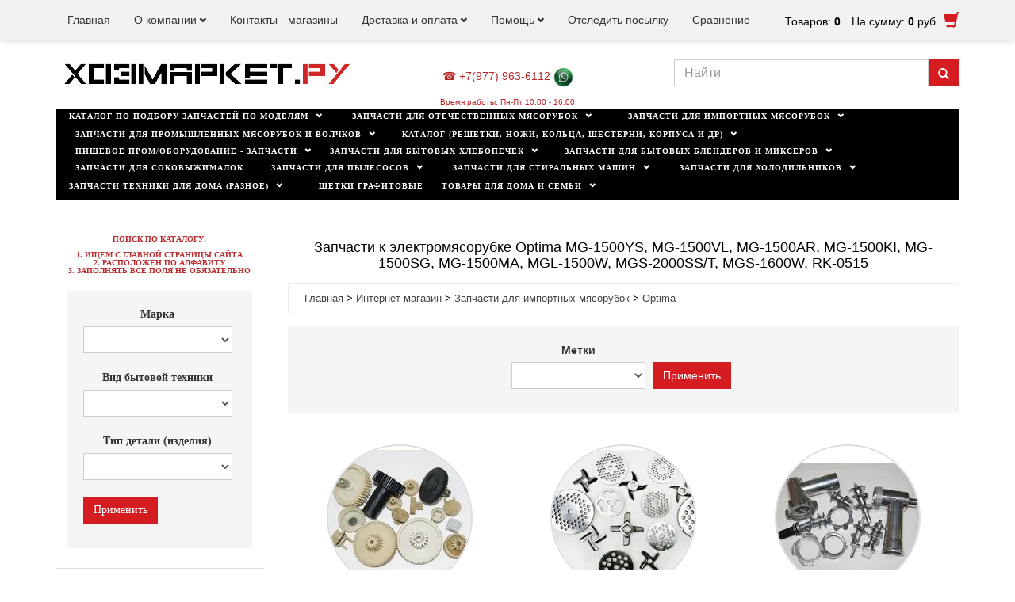

--- FILE ---
content_type: text/html; charset=UTF-8
request_url: https://xozmarcet.ru/zapchasti_k_elektromyasorubke_optima.htm
body_size: 53190
content:
<!DOCTYPE html PUBLIC "-//W3C//DTD XHTML 1.0 Strict//EN" "http://www.w3.org/TR/xhtml1/DTD/xhtml1-strict.dtd">
<html>
<head>
<title>Запчасти к электромясорубке OPTIMA</title>

<meta http-equiv="Cache-Control" content="no-cache, no-store, must-revalidate" />
<meta http-equiv="Pragma" content="no-cache" />
<meta http-equiv="Expires" content="0" />
<meta name="description" content="Запчасти к электромясорубке Optima MG-1500YS, MG-1500VL, MG-1500AR, MG-1500KI, MG-1500SG, MG-1500MA, MGL-1500W, MGS-2000SS/T, MGS-1600W, RK-0515">
<meta name="keywords" content="Optima MG-1500YS, MG-1500VL, MG-1500AR, MG-1500KI, MG-1500SG, MG-1500MA, MGL-1500W, MGS-2000SS/T, MGS-1600W, RK-0515">


<meta http-equiv="Content-Type" content="text/html; charset=utf-8">
<meta name="viewport" content="width=device-width, initial-scale=1.0">
<link rel="icon" href="/favicon.ico" type="image/x-icon">
<link rel="shortcut icon" href="/favicon.ico" type="image/x-icon">

<link rel="stylesheet" type="text/css" href="https://alltrades.ru/js/fancybox-3.1/fancybox.css">
<link rel="stylesheet" type="text/css" href="/css/mod_at_messenger.css">
<link rel="stylesheet" type="text/css" href="https://alltrades.ru/css/jquery.slider.min.css">

<!-- bootstrap -->
<link rel="stylesheet" type="text/css" href="/css/bootstrap51.css">
<link rel="stylesheet" type="text/css" href="/css/stylex51.css">
<link rel="stylesheet" type="text/css" href="/css/menu511.css">


<link rel="stylesheet" type="text/css" href="https://alltrades.ru/js/slick/slick.css">
<link rel="stylesheet" type="text/css" href="https://alltrades.ru/js/slick/slick-theme.css">

<link href='https://alltrades.ru/fonts/cuprum.css:400,400italic,700,700italic&subset=latin,cyrillic' rel='stylesheet' type='text/css'>

<link rel="stylesheet" type="text/css" href="/css/addres.css">

<link rel="stylesheet" type="text/css" href="/css/template.1.css?r=9238"> 
		<style> </style>

<meta name="google-site-verification" content="xyNWK4UbART_8tUQDAD1-6U87dItlNL-zdzL907LVig" />

<!-- Global site tag (gtag.js) - Google Analytics -->
<script async src="https://www.googletagmanager.com/gtag/js?id=UA-146489183-1"></script>
<script>
window.dataLayer = window.dataLayer || [];
function gtag(){dataLayer.push(arguments);}
gtag('js', new Date());

gtag('config', 'UA-146489183-1');
</script>
</head>

<body>

<script src="https://alltrades.ru/js/jquery-3.3.1.min.js"></script>
<!-- WOW-animation -->
<script src="https://alltrades.ru/js/wow.min.js"></script><link rel="stylesheet" type="text/css" href="https://alltrades.ru/css4/animate.css"><script>new WOW().init();</script>
<script>
var wow_line='#main-bg-container #contents-col BUTTON.twr-basket.btn.btn-primary:wowpulse|1s|1|1s^';
$().ready(function(){
var arr=wow_line.split('^');
for(var i in arr){
var tmp=arr[i].split(':');
if(typeof tmp[1]!='undefined' && tmp[1]!=''){
	var effect=tmp[1].split('|');
	$(tmp[0]).attr({'data-wow-duration': effect[1], 'data-wow-iteration': effect[2], 'data-wow-delay': effect[3]}).addClass('wow wowanimated '+effect[0]);
}
}
});
</script>
<!--/ WOW-animation -->
<!--google-site-verification=Ar_GBmTgOf-wbj2KN6WNfRCb-zXiLEQVa4kalcDb25s-->
<script src="//alltrades.ru/js/jquery.slicknav.min.js"></script>
<script type="text/javascript" src="/js/slick.js"></script>
<!-- Отображение ошибок -->
<script>
var error = '';
var errors = {
10: 'Указанный e-mail уже зарегистрирован!',
11: 'Необходимо пройти проверку "Я не робот"!',
12: 'Текущий пароль указан неверно!',
13: 'Пароль и подтверждение пароля должны совпадать!',
14: 'Не задан новый пароль!',
15: 'Пользователь с таким e-mail не зарегистрирован',
16: 'Не заполнено поле E-mail',
17: 'Не заполнены поля: пароль и подтверждение пароля!',
18: 'Ошибка отправки формы!',
19: 'Ошибка!',
20: 'Не заполнены поля: проверочный код!',
21: 'Файл картинки для аватара не загружен',
22: 'Файл картинки слишком велик. Файл по размеру не должен превышать 100 Кб',
23: 'Неверный формат файла картинки. Аватар должен быть в формате JPG, GIF или PNG',
24: 'Не заполнено поле "Адрес доставки"',
25: 'Учетная запись не найдена!',
26: 'Ошибка авторизации: аккаунт не активирован',
27: 'Ошибка авторизации: аккаунт заблокирован',
28: 'Ошибка авторизации: данные для входа неверны',
29: 'Ошибка авторизации: доступ заблокирован',
30: 'Не заполнено поле телефон',
31: 'Ошибка добавления заявки!',
32: 'Купон уже активирован ранее',
33: 'Купон не найден',
34: 'Ошибка добавления товара',
35: 'Недостаточно товаров в наличии',
36: 'Поставьте оценку от 1 до 5 (при помощи звездочек)',
37: 'Не заполнено поле "Ваше имя"',
39: 'Не заполнено поле "Комментарий"',
40: 'Ошибка отправки формы',
42: 'Вы уже голосовали',
43: 'Необходимо выбрать вариант ответа',
44: 'Необходимо авторизоваться!',
45: 'Ошибка добавления комментария!',
}

</script>
<!--/ Отображение ошибок -->


<div style="filter:progid:DXImageTransform.Microsoft.Alpha(opacity=50);" id="curtain"></div>
<div id="message_box"></div>
<!-- верхнее меню -->
<!--div class="navbar navbar-inverse" role="navigation"-->
<div class="navbar navbar-inverse navbar-fixed-top" role="navigation">
<div class="container">
<div class="row">
<div class="col-xs-12">
<div class="top-basket">

<a href="/?show=basket" id="top-basket-a">
<span id="ate_4948" class="glyphicon glyphicon-shopping-cart"></span>
</a>
<span class="basket_total">Товаров: <b id="basket_total">0</b>
</span>
<span class="basket_amount">На сумму: <b id="basket_amount">0</b>&nbsp;руб
</span>

</div>
<div class="navbar-header">
<button type="button" class="navbar-toggle" data-toggle="collapse" data-target=".navbar-collapse">
<span class="sr-only">Toggle navigation</span>
<span class="icon-bar"></span>
<span class="icon-bar"></span>
<span class="icon-bar"></span>
</button>
</div>
<div class="collapse navbar-collapse">
<ul class="nav navbar-nav">

<!-- Switch language -->


<script>var multilang_languages = [];</script>

<!-- / Switch language -->


<li class=""><a href="/">Главная</a></li>



<li class="dropdown "><a href="/about.htm" class="dropdown-toggle">О компании</a>
<ul class="dropdown-menu">

<li><a href="/rekvizit.html">Реквизиты организации ООО &quot;Хозмаркет Точка Ру&quot;</a></li>

<li><a href="/garantia.html">Гарантия и возврат</a></li>

<li><a href="/opt.html">Продажа оптом</a></li>

</ul>
</li>



<li class=""><a href="/kontakts.htm">Контакты - магазины</a></li>



<li class="dropdown "><a href="/dostavkaioplata" class="dropdown-toggle">Доставка и оплата</a>
<ul class="dropdown-menu">

<li><a href="/kurier.html">Доставка курьером</a></li>

<li><a href="/dostavka.html">Доставка в регионы</a></li>

<li><a href="/oplata.html">По оплате</a></li>

</ul>
</li>



<li class="dropdown "><a href="/page-245518" class="dropdown-toggle">Помощь</a>
<ul class="dropdown-menu">

<li><a href="/page-865771">Как оформить заказ</a></li>

<li><a href="/kak_vibrat_shestrnu">Как выбрать шестерню правильно?</a></li>

<li><a href="/page-376879">как выбрать решетку (сетку) для мясорубки</a></li>

</ul>
</li>



<li class=""><a href="/delivery-tracking">Отследить посылку</a></li>



<li class=""><a href="/?show=compare">Сравнение</a></li>


</ul>
</div>

</div>
</div>
</div>
</div>



<!-- Шапка -->
<div id="hat-container">
<div class="container">
<div class="row">.</div>
<div class="row">
<!-- Логотип ---------------------------------------------------------------------->
<div class="col-xs-12 col-md-4" id="logotip">
<div class="p-3 align-middle">
<a href="/">
<img src="/images/hozmarket_logo_3.png" alt="Интернет-магазин запчастей для бытовой техники Хозмаркет.ру">
</a>
</div>
</div>
<!-- Телефоны и время работы ---------------------------------------------------------------------------->
<div class="col-xs-12 col-md-4" id="top-contacts">
<div class="p-3 text-center align-middle">
<h5>&#9742 +7(977) 963-6112
 <a href='https://wa.me/79779636112' target='_blank' title="Image from freeiconspng.com"><img src="https://www.freeiconspng.com/uploads/whatsapp-logo-clipart-png-27.png" width="25" alt="Whatsapp Logo Clipart Png" /></a></h5>
<small>Время работы: Пн-Пт 10:00 - 16:00</small>

</div--><br>
</div>
</div>

<!-- /Верхний поиск -->
<div class="col-xs-12 col-md-4">
<form action="/" method="get" class="form">
<div class="top-search-div">
<div class="p-3 input-group align-middle">
<input type="hidden" name="show" value="search">
<input type="text"
class="form-control"
id="top-search-input"
placeholder="Найти"
name="keywords"
value="" onfocus="this.value='';">
<div class="input-group-btn">
<button id="top-search-button" type="submit" value="Найти" class="btn btn-primary" tabindex="-1">
<span id="ate_4973" class="glyphicon glyphicon-search">
</span>
</button>
</div>
</div>
</div>
</form>
</div>

</div>
</div>
</div>

<!-- Attention -->
<style>#hat-container #logotip-img { margin: 80px 0px 0px 0px; }
#main-container #status { border: solid 0px #dddddd; text-align: center; background-color: #ee9696; }
#mozaik-container #img-s1 { border: solid 1px #fff; }
#mozaik-container #img-s2 { border: solid 1px #fff; }
#mozaik-container #img-s3 { border: solid 1px #fff; }
#mozaik-container #img-s4 { border: solid 1px #fff; }
#main-container #totop { text-align: center; }
#main-container #contents-col div div.content-page-margin h2 { font: normal normal 15px/18px georgia; }
#main-container #contents-col div div.content-page-margin h2 a { font: normal normal 15px/18px georgia; text-align: left; }
#main-container #contents-col div div.content-page-margin p.no-comments { text-align: left; }
#main-container #contents-col div div.content-page-margin p { text-align: left; font: normal normal 14px/20px georgia; }
#main-container #contents-col div div.content-page-margin div.item-description p { font: normal normal 18px/20px georgia; }
#main-container #contents-col div div.content-page-margin div.item-description p a { font: normal normal 18px/20px georgia; }
#main-container #bs16665453 div.block div.block_header { text-align: center; font: normal bold 13px/16px georgia; }
#main-container #bs16665453 div.block div.block_header a { font: normal bold 13px/16px cuprum, sans-serif; }
#main-container #bs944632 div.block div.block_header { text-align: center; font: normal bold 13px/16px georgia; }
#main-container #bs944632 div.block div.block_header a { font: normal bold 13px/16px cuprum, sans-serif; }
#main-container #contents-col h2 { text-align: center; }
#main-container #s976736474 div.table-responsive { text-align: center; font: normal normal 12px/18px cuprum, sans-serif; }
#main-container #s976736474 div.table-responsive a { font: normal normal 12px/18px cuprum, sans-serif; }
.slicknav_nav .slicknav_arrow { float: right; margin: 0 0 0 0.4em; position: relative; z-index: 10; }
div.navbar.navbar-inverse { color: #000000; }
#hat-container #top-search-input { font: normal normal 16px/0px cuprum, sans-serif; }
#hat-container #cat-menu-3 div.megamenu-child-container.sub-menu-opened ul.sub-menu li ul.sub-menu-level-2 li { font: normal normal 12px/16px georgia; font-family: cuprum, sans-serif; font-size: 14px; line-height: normal; }
#hat-container #cat-menu-3 div.megamenu-child-container.sub-menu-opened ul.sub-menu li { font: normal normal 14px/18px georgia; text-align: center; }
#main-container #s976736474 div.form-group { font: normal normal 18px/33px cuprum, sans-serif; }
#hat-container #top-contacts a { color: #1cd528; }
#main-menu #cat-menu-3 li a { width: 227px; color: #000000; border-top-left-radius: 10px; border-bottom-right-radius: 10px; font-weight: bold; line-height: 12px; font-size: 12px; }
#main-menu #cat-menu-5 li { text-align: center; border: 1px #333333 solid; }
#main-menu #cat-menu-6 li { text-align: center; border: 1px #333333 solid; font-weight: bold; font-family: georgia; }
#main-menu #cat-menu-5 li a { font-family: georgia; line-height: 18px; font-weight: bold; }
#main-menu #cat-menu-3 ul.sub-menu-level-2 li a { font-family: georgia; line-height: 12px; font-size: 12px; padding-top: 8px; padding-left: 10px; }
#contents-col #page_main_header { text-align: center; color: #000000; font-size: 18px; line-height: 20px; }
#s976736474 #order_field_5 p { font-size: 12px; line-height: 20px; font-weight: normal; text-align: left; }
#s394541 #h_s394541 { font-size: 15px; line-height: 17px; font-family: georgia; text-align: center; }
#blocks-col #bs16665453 div.block_header { font-size: 15px; }
#s484438 #h_484438 { font-size: 15px; text-align: center; }
#blocks-col #s394541 div.search-field-txt { text-align: left; font-family: georgia; }
#blocks-col #s394541 div.search-field-select { font-family: georgia; margin-right: 5px; margin-bottom: 10px; }
#s394541 #search-field-8 { font-size: 14px; line-height: 20px; }
#blocks-col #s394541 div.razdel-search-form { font-family: georgia; }
#blocks-col #s394541 div.search-field-button { text-align: center; }
#s484438 #h_s484438 { font-family: georgia; font-size: 15px; line-height: 17px; font-weight: bold; text-align: center; }
#s87345358 #autoplay1 div.twr-col-5.slick-slide.slick-active div.twr1 div.twr-shop1 div.twr-price1 div.twr-inner-price1 { font-size: 18px; font-weight: bold; }
#s87345358 #autoplay1 div.twr-col-5.slick-slide.slick-current.slick-active div.twr1 div.twr-shop1 div.twr-price1 div.twr-inner-price1 { text-align: center; }
#s87345358 #autoplay1 div.slick-track { font-size: 18px; font-weight: bold; text-align: center; }
#s873758 #autoplay2 div.twr-col-5.slick-slide.slick-active div.twr1 div.twr-shop1 div.twr-price1 div.twr-inner-price1 { font-size: 18px; text-align: center; font-weight: bold; }
#s873758 #autoplay2 div.twr-col-5.slick-slide.slick-current.slick-active div.twr1 div.twr-shop1 div.twr-price1 div.twr-inner-price1 { font-weight: bold; }
#s873758 #autoplay2 div.twr-col-5.slick-slide.slick-active div.twr1 div.twr-shop1 div.twr-price1 div.twr-old-price1 { color: #ea2c10; }
#s484438 #autoplay-s484438 div.ibl-old-price { color: #ea2c10; font-size: 14px; }
#s525194 #h_525194 { font-size: 13px; text-align: center; }
#s525194 #h_s525194 { font-size: 13px; text-align: center; font-family: georgia; }
#main-menu #cat-menu-971 li a { text-align: center; font-family: georgia; font-weight: bold; font-size: 12px; line-height: 12px; }
#main-menu #cat-menu-971 li { border: 1px #333333 solid; }
#main-menu #cat-menu-3 li { border: 1px #333333 solid; }
#main-menu #cat-menu-5 li a a { color: #333333; }
#main-menu #cat-menu-3 li a a { color: #19caaf; }
#main-menu #cat-menu-3 ul.sub-menu-level-2 li a a { color: #19caaf; }
#main-menu #cat-menu-6 li a { line-height: 12px; font-weight: bold; font-size: 12px; padding-top: 8px; padding-right: 1px; padding-left: 10px; }
#main-menu #cat-menu-11 li a { line-height: 18px; font-size: 12px; font-family: georgia; text-align: left; text-decoration: none; border: 1px #000000 solid; padding-top: 8px; padding-right: 1px; }
#main-menu #cat-menu-147 li a { font-size: 12px; line-height: 12px; font-family: georgia; text-decoration: none; border: 1px #000000 solid; padding-top: 8px; padding-right: 1px; padding-left: 10px; }
#main-menu #cat-menu-954 li a { font-size: 12px; line-height: 18px; font-family: georgia; text-decoration: none; border: 1px #000000 solid; }
#main-menu #cat-menu-929 li a { font-family: georgia; font-size: 12px; line-height: 18px; text-decoration: none; border: 1px #000000 solid; padding-top: 8px; padding-right: 1px; }
#s933929 #h_s933929 { font-size: 13px; line-height: 16px; font-family: georgia; text-align: center; }
#hat-container #top-contacts { font-size: 12px; color: #ba2525; text-align: left; }
#blocks-col div.block_header { color: #000000; }
#footer-container { background-color: #000000; }
.slicknav_nav { color: #000000; }
#top-cat-menu-container #main-menu ul.menu { text-align: left; font-family: georgia; line-height: 10px; padding-bottom: 0px; font-weight: normal; padding-top: 4px; font-size: 10px; }
#contents-col #status { text-align: left; border: 1px #eeeeee solid; color: #000000; background-color: #ffffff; }
#top-cat-menu-container #main-menu ul.menu a { font-size: 10; line-height: 1; }
#main-menu #cat-menu-5 a { font-size: 10px; line-height: 10px; padding-bottom: 12px; font-weight: bold; padding-top: 0px; border: none; }
#main-menu #cat-menu-3 a { font-size: 10px; font-weight: bold; line-height: 10px; padding-top: 1px; padding-right: 1px; padding-bottom: 10px; padding-left: 20px; }
#main-menu #cat-menu-6 a { font-size: 10px; font-weight: bold; padding-top: 1px; padding-right: 10px; padding-bottom: 10px; padding-left: 20px; }
#main-menu #cat-menu-971 a { font-size: 10px; font-weight: bold; line-height: 10px; padding-top: 1px; padding-right: 0px; padding-bottom: 10px; padding-left: 10px; }
#main-menu #cat-menu-992 a { font-size: 10px; font-weight: bold; padding-left: 20px; padding-bottom: 10px; padding-right: 0px; padding-top: 1px; }
#main-menu #cat-menu-143 a { font-size: 10px; font-weight: bold; padding-top: 1px; padding-right: 10px; padding-bottom: 10px; padding-left: 20px; }
#main-menu #cat-menu-11 a { font-size: 10px; font-weight: bold; line-height: 10px; padding-top: 1px; padding-right: 0px; padding-bottom: 10px; padding-left: 10px; }
#main-menu #cat-menu-147 a { font-size: 10px; font-weight: bold; line-height: 10px; padding-top: 1px; padding-right: 0px; padding-bottom: 10px; padding-left: 20px; }
#main-menu #cat-menu-4 a { font-size: 10px; font-weight: bold; }
#main-menu #cat-menu-929 a { font-size: 10px; font-weight: bold; line-height: 10px; margin-top: 0px; margin-right: 0px; margin-bottom: 0px; margin-left: 0px; padding-top: 1px; padding-right: 0px; padding-bottom: 10px; padding-left: 10px; }
#main-menu #cat-menu-247 a { font-size: 10px; font-weight: bold; line-height: 10px; margin-top: 0px; margin-right: 0px; margin-bottom: 0px; margin-left: 0px; padding-top: 1px; padding-right: 0px; padding-bottom: 10px; padding-left: 20px; }
#top-cat-menu-container #main-menu ul.menu.-- a { line-height: 1; }
#main-menu #cat-menu-5 li a.-- { line-height: 12px; font-size: 12px; }
#main-menu #cat-menu-5 ul.sub-menu-level-2 li a.-- { padding-top: 8px; }
#main-menu #cat-menu-971 ul.sub-menu-level-2 li a { padding-bottom: 5px; padding-top: 10px; }
#main-menu #cat-menu-4 a.-- { padding-top: 1px; padding-right: 10px; padding-bottom: 10px; padding-left: 20px; }
#top-cat-menu-container #main-menu ul.menu.-- { font-size: 10px; line-height: 10px; padding-top: 15px; padding-bottom: 1px; padding-right: 1px; }
#main-menu #cat-menu-5 a a { line-height: 10; }
#main-menu #cat-menu-5 a.-- { line-height: 10px; font-weight: bold; padding-top: 1px; padding-right: 1px; padding-bottom: 10px; padding-left: 10px; }
#hat-container #logotip a { font-size: 15px; }
#main-menu #cat-menu-954 a { font-size: 10px; }
#main-menu #cat-menu-1351 a { font-size: 10px; }
#s546037 #h_s546037 { font-size: 10px; line-height: 10px; color: #b82e2e; font-family: georgia; text-align: center; }
#blocks-col #s546037 div.search-field-select { font-family: georgia; text-align: center; }
#blocks-col #s546037 div.search-field-button { text-align: left; }
#hat-container #logotip h3 { text-align: center; }
#blocks-col #s546037 div.razdel-search-form { font-weight: bold; font-family: georgia; }
#s453734 #h_s453734 { text-align: center; font-size: 12px; line-height: 14px; font-family: georgia; }
#s304429 #h_304429 { font-family: georgia; font-size: 15px; text-align: center; }
#s304429 #h_s304429 { text-align: center; font-family: georgia; font-size: 12px; line-height: 14px; }
#main-menu #cat-menu-1363 a { font-size: 10px; }
#contents-col #s162967 b a { color: #ffffff; }
#main-bg-container #contents-col { text-align: center; }
#main-bg-container #contents-col p { text-align: left; }
#main-bg-container #contents-col p.form-order-notice { text-align: left; }
#main-bg-container #contents-col div.form-group.order-form-fields { text-align: left; font-size: 12px; }
#main-menu #cat-menu-1459 a { font-size: 10px; line-height: 10px; }
#main-menu #cat-menu-1470 a { font-size: 10px; line-height: 10px; }
ymaps b a { color: #fff; background-color: #d51c21; display: inline-block; padding: 5px 15px; border-radius: 3px; }
#cdek_results #delivery_variants td { font-size: 12px; line-height: 33px; font-weight: bold; text-align: center; }
#rupost_address #rupost_address_val { color: #4f4f4f; }
#cdek_results #cdek_city_map div.__ymap_container { font-size: 13px; line-height: 19px; font-weight: normal; width: 577px; height: 398px; }
#message_box #basket_items_amount { text-align: left; }
#message_box #item_1b7c602fb6826671f541e3c6bed575f5 td { width: 350px; }
#s976736474 #basket_items_amount { text-align: left; }
#s976736474 #item_1b7c602fb6826671f541e3c6bed575f5 td { width: 290px; }
#contents-col #s976736474 div.table-responsive { padding-top: nanpx; padding-right: 0px; padding-bottom: 0px; padding-left: 0px; }
</style>




<!-- /Шапка -->









<div id="top-cat-container">
<div class="container">
<div class="row">
<div class="col-xs-12" id="top-cat-menu-container">

<!-- Верхний каталог товаров -->
<!--div><marquee> Бесплатная доставка заказа, осуществляется до пункта самовывоза компании СДЭК</marquee></div-->
<script>
var submenu4col=new Array;
</script>
<nav id="main-menu">

<ul class="menu">


<li class="simple-menu menu-item-depth-0 menu-item-simple-parent" id="cat-menu-1363">
<a href="/1363-catalog.htm">Каталог по подбору запчастей по моделям</a>

<ul class="sub-menu">

<li><a href="/1590c.Myasorubki_bytovye.htm">Мясорубки бытовые</a>

<script>
submenu4col[1363]=1;
</script>
<ul class="sub-menu-level-2">

<li><a href="/moulinex">Moulinex</a></li>

<li><a href="/1610c.Redmond.htm">Redmond</a></li>

<li><a href="/scarlett.htm">Scarlett</a></li>

<li><a href="/1670c.Centek.htm">Centek</a></li>

<li><a href="/Gorenje.htm">Gorenje</a></li>

<li><a href="/delta">Delta</a></li>

<li><a href="/kelli.htm">Kelli</a></li>

<li><a href="/mezinel.htm">Mezinel</a></li>

<li><a href="/1665c.SIDHOME.htm">SIDHOME</a></li>

<li><a href="/starwind.htm">Starwind</a></li>

<li><a href="/supra.htm">Supra</a></li>

<li><a href="/1591c.Aksion.htm">Аксион</a></li>

</ul>

</li>

</ul>

</li>

<li class="simple-menu menu-item-depth-0 menu-item-simple-parent" id="cat-menu-5">
<a href="/zapchasti_dlja_otechestvennyh_mjasorubok.htm">Запчасти для отечественных мясорубок</a>

<ul class="sub-menu">

<li><a href="/ruchnye_myasorubki.htm">Запчасти и комплектующие для ручных мясорубок</a>

</li>

<li><a href="/1349-aksinya.htm">Аксинья</a>

</li>

<li><a href="/zapchasti_dlya_jelektromyasorubok_aksion.htm">Аксион </a>

<script>
submenu4col[5]=1;
</script>
<ul class="sub-menu-level-2">

<li><a href="/shesterni_vtulki_shneka_aksion.htm">Шестерни, втулки шнека</a></li>

<li><a href="/nozhi_reshetki_aksion.htm">Ножи и решетки</a></li>

<li><a href="/korpusa_shneki_gayki_aksion.htm">Корпуса, шнеки, гайки, аксессуары</a></li>

</ul>

</li>

<li><a href="/zapchasti_dlya_myasorubki_belvar.htm">Белвар (Помощница)</a>

<script>
submenu4col[5]=1;
</script>
<ul class="sub-menu-level-2">

<li><a href="/shesterni_vtulki_shneka_belvar.htm">Шестерни, втулки шнека</a></li>

<li><a href="/nozhi_reshetki_belvar.htm">Ножи и решетки</a></li>

<li><a href="/korpusa_shneki_gayki_aksessuary_belvar.htm">Корпуса, шнеки, гайки, аксессуары</a></li>

</ul>

</li>

<li><a href="/zapchasti_dlya_elektromyasorubok_briz.htm">Бриз </a>

<script>
submenu4col[5]=1;
</script>
<ul class="sub-menu-level-2">

<li><a href="/shesterni_vtulki_shneka_briz.htm">Шестерни, втулки шнека</a></li>

<li><a href="/nozhi_reshetki_briz.htm">Ножи и решетки</a></li>

<li><a href="/korpusa_shneki_gayki_aksessuary_briz.htm">Корпуса, шнеки, гайки, аксессуары</a></li>

</ul>

</li>

<li><a href="/zapchasti_dlja_mjasorubki_vasilisa.htm">Василиса </a>

<script>
submenu4col[5]=1;
</script>
<ul class="sub-menu-level-2">

<li><a href="/shesterni_i_vtulki_vasilisa.htm">Шестерни и втулки</a></li>

<li><a href="/nozhi_i_reshetki_vasilisa.htm">Ножи и решетки</a></li>

<li><a href="/korpusa_shneki_gayki_aksessuary_vasilisa.htm">Корпуса, шнеки, гайки и аксессуары </a></li>

</ul>

</li>

<li><a href="/zapchasti_dlya_elektromyasorubki_gamma.htm">Гамма </a>

<script>
submenu4col[5]=1;
</script>
<ul class="sub-menu-level-2">

<li><a href="/shesterni_vtulki_gamma.htm">Шестерни и втулки</a></li>

<li><a href="/nozhi_i_reshetki_gamma.htm">Ножи и решетки</a></li>

<li><a href="/korpusa_shneki_gajki_gamma.htm">Корпуса, шнеки, гайки, аксессуары</a></li>

</ul>

</li>

<li><a href="/zapchasti_dlya_elektromyasorubok_diva.htm">Дива</a>

<script>
submenu4col[5]=1;
</script>
<ul class="sub-menu-level-2">

<li><a href="/shesterni_vtulki_shneka_diva.htm">Шестерни и втулки шнека</a></li>

<li><a href="/nozhi_reshetki_diva.htm">Ножи и решетки</a></li>

<li><a href="/korpusa_shneki_gayki_aksessuary_diva.htm">Корпуса, шнеки, гайки, аксессуары</a></li>

</ul>

</li>

<li><a href="/1381c.Zarya.htm">Заря</a>

</li>

<li><a href="/9980-komfort.htm">Комфорт</a>

</li>

<li><a href="/zapchasti_dlja_jelektromjasorubki_kulinarushka.htm">Кулинарушка</a>

<script>
submenu4col[5]=1;
</script>
<ul class="sub-menu-level-2">

<li><a href="/shesterni_vtulki_shneka_kulinarushka.htm">Шестерни и втулки шнека</a></li>

<li><a href="/nozhi_reshetki_kulinarushka.htm">Ножи и решетки</a></li>

<li><a href="/korpusa_shneki_gayki_aksessuary_kulinarushka.htm">Корпуса, шнеки, гайки, аксессуары</a></li>

</ul>

</li>

<li><a href="/zapchasti_dlya_elektromyasorubki_ladomir.htm">Ладомир</a>

<script>
submenu4col[5]=1;
</script>
<ul class="sub-menu-level-2">

<li><a href="/shesterni_i_vtulki_shneka_ladomir.htm">Шестерни и втулки шнека</a></li>

<li><a href="/nozhi_i_reshetki_ladomir.htm">Ножи и решетки</a></li>

<li><a href="/korpusa_shneki_gayki_aksessuary_ladomir.htm">Корпуса, шнеки, гайки, аксессуары</a></li>

</ul>

</li>

<li><a href="/zapchasti_k_elektromyasorubke_lazur.htm">Лазурь</a>

<script>
submenu4col[5]=1;
</script>
<ul class="sub-menu-level-2">

<li><a href="/shesterni_vtulki_shneka_lazur.htm">Шестерни и втулки шнека	</a></li>

<li><a href="/nozhi_reshetki_lazur.htm">Ножи и решетки</a></li>

<li><a href="/korpusa_shneki_gayki_aksessuary_lazur.htm">Корпуса, шнеки, гайки, аксессуары</a></li>

</ul>

</li>

<li><a href="/zapchasti_dlya_myasorubki_masteritsa.htm">Мастерица</a>

<script>
submenu4col[5]=1;
</script>
<ul class="sub-menu-level-2">

<li><a href="/shesterni_i_vtulki_shneka_masteritsa.htm">Шестерни и втулки шнека</a></li>

<li><a href="/nozhi_reshetki_masteritsa.htm">Ножи и решетки</a></li>

<li><a href="/korpusa_shneki_gayki_aksessuary_masteritsa.htm">Корпуса, шнеки, гайки, аксессуары</a></li>

</ul>

</li>

<li><a href="/zapchasti_k_myasorubke_mig.htm">Миг</a>

<script>
submenu4col[5]=1;
</script>
<ul class="sub-menu-level-2">

<li><a href="/shesterni_i_vtulki_shneka_mig.htm">Шестерни и втулки шнека</a></li>

<li><a href="/nozhi_i_reshetki_mig.htm">Ножи и решетки</a></li>

<li><a href="/korpusa_shneki_gayki_aksessuary_mig.htm">Корпуса, шнеки, гайки, аксессуары</a></li>

</ul>

</li>

<li><a href="/zapchasti_dlya_elektromyasorubki_mriya.htm">Мрия</a>

<script>
submenu4col[5]=1;
</script>
<ul class="sub-menu-level-2">

<li><a href="/shesterni_i_vtulki_shneka_mriya.htm">Шестерни и втулки шнека</a></li>

<li><a href="/nozhi_i_reshetki_mriya.htm">Ножи и решетки</a></li>

<li><a href="/korpusa_shneki_gayki_aksessuary_mriya.htm">Корпуса, шнеки, гайки, аксессуары</a></li>

</ul>

</li>

<li><a href="/zapchasti_dlja_mjasorubki_okean.htm">Океан</a>

<script>
submenu4col[5]=1;
</script>
<ul class="sub-menu-level-2">

<li><a href="/nozhi_i_reshetki_okean.htm">Ножи и решетки</a></li>

<li><a href="/korpusa_shneki_gayki_aksessuary_okean.htm">Корпуса, шнеки, гайки, аксессуары</a></li>

</ul>

</li>

<li><a href="/zapchasti_dlya_elektromyasorubki_rotor.htm">Ротор</a>

<script>
submenu4col[5]=1;
</script>
<ul class="sub-menu-level-2">

<li><a href="/shesterni_i_vtulki_shneka_rotor.htm">Шестерни и втулки шнека</a></li>

<li><a href="/nozhi_i_reshetki_rotor.htm">Ножи и решетки</a></li>

<li><a href="/korpusa_shneki_gayki_aksessuary_rotor.htm">Корпуса, шнеки, гайки, аксессуары</a></li>

</ul>

</li>

<li><a href="/zapchasti_dlya_elektromyasorubki_ratep.htm">Ратеп</a>

<script>
submenu4col[5]=1;
</script>
<ul class="sub-menu-level-2">

<li><a href="/shesterni_i_vtulki_shneka_ratep.htm">Шестерни и втулки шнека</a></li>

<li><a href="/nozhi_i_reshetki_ratep.htm">Ножи и решетки</a></li>

<li><a href="/korpusa_shneki_gayki_i_drugie_zapchasti_ratep.htm">Корпуса, шнеки, гайки и другие запчасти</a></li>

</ul>

</li>

<li><a href="/1362c.Salyut_kuh._komb.htm">Салют кух. комб</a>

</li>

<li><a href="/zapchasti_dlya_elektromyasorubki_serafima.htm">Серафима</a>

<script>
submenu4col[5]=1;
</script>
<ul class="sub-menu-level-2">

<li><a href="/shesterni_vtulki_shneka_serafima.htm">Шестерни и втулки шнека</a></li>

<li><a href="/nozhi_i_reshetki_serafima.htm">Ножи и решетки</a></li>

<li><a href="/korpusa_shneki_gayki_i_drugie_zapchasti_serafima.htm">Корпуса, шнеки, гайки и другие запчасти</a></li>

</ul>

</li>

<li><a href="/zapchasti_dlya_elektromyasorubki_umelica.htm">Умелица</a>

<script>
submenu4col[5]=1;
</script>
<ul class="sub-menu-level-2">

<li><a href="/shesterni_i_vtulki_shneka_umelitsa.htm">Шестерни и втулки шнека</a></li>

<li><a href="/nozhi_i_reshetki_umelitsa.htm">Ножи и решетки</a></li>

<li><a href="/korpusa_shneki_gayki_i_drugie_zapchasti_umelitsa.htm">Корпуса, шнеки, гайки и другие запчасти</a></li>

</ul>

</li>

<li><a href="/zapchasti_dlya_elektromyasorubki_flora.htm">Флора</a>

<script>
submenu4col[5]=1;
</script>
<ul class="sub-menu-level-2">

<li><a href="/shesterni_i_vtulki_flora.htm">Шестерни и втулки шнека</a></li>

<li><a href="/nozhi_i_reshetki_flora.htm">Ножи и решетки</a></li>

<li><a href="/korpusa_shneki_gayki_i_drugie_zapchasti_flora.htm">Корпуса, шнеки, гайки и другие запчасти</a></li>

</ul>

</li>

<li><a href="/zapchasti_dlya_elektromyasorubki_feya.htm">Фея</a>

<script>
submenu4col[5]=1;
</script>
<ul class="sub-menu-level-2">

<li><a href="/shesterni_vtulki_shneka_fea.htm">Шестерни, втулки шнека</a></li>

<li><a href="/Nozhi_i_reshetki_fea.htm">Ножи и решетки</a></li>

<li><a href="/Korpusa_shneki_gayki_aksessuary_fea.htm">Корпуса, шнеки, гайки, аксессуары</a></li>

</ul>

</li>

<li><a href="/zapchasti_dlya_elektromyasorubki_hozyayushka.htm">Хозяюшка</a>

<script>
submenu4col[5]=1;
</script>
<ul class="sub-menu-level-2">

<li><a href="/shesterni_vtulki_shneka_hozyayushka.htm">Шестерни, втулки шнека</a></li>

<li><a href="/nozhi_i_reshetki_hozyayushka.htm">Ножи и решетки</a></li>

<li><a href="/korpusa_shneki_gayki_aksessuary_hozyayushka.htm">Корпуса, шнеки, гайки, аксессуары</a></li>

</ul>

</li>

<li><a href="/zapchasti_dlya_elektromyasoruboki_chudesnica.htm">Чудесница</a>

<script>
submenu4col[5]=1;
</script>
<ul class="sub-menu-level-2">

<li><a href="/shesterni_vtulki_shneka_chudesnica.htm">Шестерни, втулки шнека</a></li>

<li><a href="/nozhi_i_reshetki_chudesnica.htm">Ножи и решетки</a></li>

<li><a href="/korpusa_shneki_gayki_aksessuary_chudesnica.htm">Корпуса, шнеки, гайки, аксессуары</a></li>

</ul>

</li>

<li><a href="/zapchasti_dlya_elektromyasorubki_elektrosila.htm">Электросила</a>

<script>
submenu4col[5]=1;
</script>
<ul class="sub-menu-level-2">

<li><a href="/shesterni_vtulki_shneka_jelektrosila.htm">Шестерни, втулки шнека</a></li>

<li><a href="/nozhi_i_reshetki_jelektrosila.htm">Ножи и решетки</a></li>

<li><a href="/korpusa_shneki_gayki_aksessuary_jelektrosila.htm">Корпуса, шнеки, гайки, аксессуары</a></li>

</ul>

</li>

<li><a href="/zapchasti_dlja_mjasorubki_elis.htm">Элис</a>

<script>
submenu4col[5]=1;
</script>
<ul class="sub-menu-level-2">

<li><a href="/shesterni_vtulki_shneka_jelis.htm">Шестерни, втулки шнека</a></li>

<li><a href="/nozhi_i_reshetki_jelis.htm">Ножи и решетки</a></li>

<li><a href="/korpusa_shneki_gayki_aksessuary_alis.htm">Корпуса, шнеки, гайки и аксессуары</a></li>

</ul>

</li>

<li><a href="/zapchasti_dlja_elektromjasorubki_elvo.htm">Эльво </a>

<script>
submenu4col[5]=1;
</script>
<ul class="sub-menu-level-2">

<li><a href="/507c.Shesterni_vtulki_shneka.htm">Шестерни, втулки шнека</a></li>

<li><a href="/506c.Nozhi_i_reshetki.htm">Ножи и решетки</a></li>

<li><a href="/508c.Korpusa_shneki_gayki_aksessuary.htm">Корпуса, шнеки, гайки, аксессуары</a></li>

</ul>

</li>

<li><a href="/zapchasti_dlja_elektromjasorubki_yuzhanka.htm">Южанка</a>

<script>
submenu4col[5]=1;
</script>
<ul class="sub-menu-level-2">

<li><a href="/nozhi_i_reshetki_juzhanka.htm">Ножи и решетки</a></li>

<li><a href="/shesterni_vtulki_shneka_juzhanka.htm">Шестерни, втулки шнека</a></li>

<li><a href="/korpusa_shneki_gayki_aksessuary_juzhanka.htm">Корпуса, шнеки, гайки, аксессуары</a></li>

</ul>

</li>

</ul>

</li>

<li class="simple-menu menu-item-depth-0 menu-item-simple-parent" id="cat-menu-3">
<a href="/zapchasti_dlja_importnyh_mjasorubok.htm">Запчасти для импортных мясорубок</a>

<ul class="sub-menu">

<li><a href="/1516c.Aceline.htm">Aceline</a>

</li>

<li><a href="/zapchasti_dlja_elektromjasorubki_adler.htm">Adler </a>

<script>
submenu4col[3]=1;
</script>
<ul class="sub-menu-level-2">

<li><a href="/shesterni_vtulki_shneka_adler.htm">Шестерни, втулки шнека</a></li>

<li><a href="/nozhi_i_reshetki_adler.htm">Ножи и решетки</a></li>

<li><a href="/korpusa_shneki_gayki_aksessuary_adler.htm">Корпуса, шнеки, гайки, аксессуары</a></li>

</ul>

</li>

<li><a href="/zapchasti_dlja_mjasorubki_aeg.htm">AEG </a>

<script>
submenu4col[3]=1;
</script>
<ul class="sub-menu-level-2">

<li><a href="/Shesterni_vtulki_shneka_aeg.htm">Шестерни, втулки шнека</a></li>

<li><a href="/Nozhi_i_reshetki_aeg.htm">Ножи и решетки</a></li>

<li><a href="/Korpusa_shneki_gayki_aksessuary_aeg.htm">Корпуса, шнеки, гайки, аксессуары</a></li>

</ul>

</li>

<li><a href="/zapchasti_dlja_jelektromjasorubki_akai.htm">Akai </a>

<script>
submenu4col[3]=1;
</script>
<ul class="sub-menu-level-2">

<li><a href="/shesterni_i_vtulki_akai.htm">Шестерни и втулки</a></li>

<li><a href="/nozhi_i_reshetki_akai.htm">Ножи и решетки</a></li>

<li><a href="/korpusa_shneki_gayki_aksessuary_akai.htm">Корпуса, шнеки, гайки, аксессуары</a></li>

</ul>

</li>

<li><a href="/1514c.Alpari.htm">Alpari</a>

</li>

<li><a href="/zapchasti_k_elektromyasorubke_alpina.htm">Alpina </a>

<script>
submenu4col[3]=1;
</script>
<ul class="sub-menu-level-2">

<li><a href="/Shesterni_i_vtulki_alpina.htm">Шестерни и втулки</a></li>

<li><a href="/Nozhi_i_reshetki_alpina.htm">Ножи и решетки</a></li>

<li><a href="/Korpusa_shneki_gayki_aksessuary_alpina.htm">Корпуса, шнеки, гайки, аксессуары</a></li>

</ul>

</li>

<li><a href="/zapchasti_dlja_elektromjasorubki_aresa.htm">Aresa </a>

<script>
submenu4col[3]=1;
</script>
<ul class="sub-menu-level-2">

<li><a href="/Shesterni_i_vtulki_aresa.htm">Шестерни и втулки</a></li>

<li><a href="/Nozhi_i_reshetki_aresa.htm">Ножи и решетки</a></li>

<li><a href="/Korpusa_shneki_gayki_aksessuary_aresa.htm">Корпуса, шнеки, гайки, аксессуары</a></li>

</ul>

</li>

<li><a href="/zapchasti_k_elektromyasorubke_ariete.htm">Ariete</a>

<script>
submenu4col[3]=1;
</script>
<ul class="sub-menu-level-2">

<li><a href="/529c.Shesterni_i_vtulki_ariete.htm">Шестерни и втулки</a></li>

<li><a href="/Nozhi_i_reshetki_ariete.htm">Ножи и решетки</a></li>

<li><a href="/Korpusa_shneki_gayki_aksessuary_ariete.htm">Корпуса, шнеки, гайки, аксессуары</a></li>

</ul>

</li>

<li><a href="/zapasnye_chasti_i_aksessuary_dlya_elektromyasorubki_arnica.htm">Arnica</a>

<script>
submenu4col[3]=1;
</script>
<ul class="sub-menu-level-2">

<li><a href="/shesterni_vtulki_shneka_dlya_elektromyasorubki_arnica.htm">Шестерни, втулки шнека</a></li>

<li><a href="/nozhi_i_reshetki_dlya_elektromyasorubki_arnica.htm">Ножи и решётки</a></li>

<li><a href="/korpusa_shneki_gayki_aksessuary_dlya_elektromyasorubki_arnica.htm">Корпуса, шнеки, гайки, аксессуары</a></li>

</ul>

</li>

<li><a href="/zapasnye_chasti_i_aksessuary_dlya_elektromyasorubok_artel.htm">Artel </a>

<script>
submenu4col[3]=1;
</script>
<ul class="sub-menu-level-2">

<li><a href="/shesterni_i_vtulki_shneka_dlya_myasorubki_artel.htm">Шестерни и втулки шнека</a></li>

<li><a href="/nozhi_i_reshetki_dlya_myasorubki_artel.htm">Ножи и решетки</a></li>

<li><a href="/korpusa_shneki_gayki_aksessuary_dlya_myasorubki_artel.htm">Корпуса, шнеки, гайки, аксессуары</a></li>

</ul>

</li>

<li><a href="/zapchasti_dlja_elektromjasorubkiм_arzum.htm">Arzum </a>

<script>
submenu4col[3]=1;
</script>
<ul class="sub-menu-level-2">

<li><a href="/Shesterni_i_vtulki_arzum.htm">Шестерни и втулки</a></li>

<li><a href="/Nozhi_i_reshetki_arzum.htm">Ножи и решетки</a></li>

<li><a href="/Korpusa_shneki_gayki_aksessuary_arzum.htm">Корпуса, шнеки, гайки, аксессуары</a></li>

</ul>

</li>

<li><a href="/880c.Zapasnye_chasti_i_aksessuary_dlya_elektromyasorubki_Astix.htm">Astix </a>

<script>
submenu4col[3]=1;
</script>
<ul class="sub-menu-level-2">

<li><a href="/shesterni_vtulki_shneka_dlya_elektromyasorubki_Astix.htm">Шестерни, втулки шнека</a></li>

<li><a href="/nozhi_i_reshetki_dlya_elektromyasorubki_Astix.htm">Ножи и решётки</a></li>

<li><a href="/korpusa_shneki_gayki_aksessuary_dlya_elektromyasorubki_Astix.htm">Корпуса, шнеки, гайки, аксессуары</a></li>

</ul>

</li>

<li><a href="/zapchasti_k_elektromyasorubke_astor.htm">Astor </a>

<script>
submenu4col[3]=1;
</script>
<ul class="sub-menu-level-2">

<li><a href="/Shesterni_i_vtulki_astor.htm">Шестерни и втулки</a></li>

<li><a href="/Nozhi_i_reshetki_astor.htm">Ножи и решетки</a></li>

<li><a href="/Korpusa_shneki_gayki_aksessuary_astor.htm">Корпуса, шнеки, гайки, аксессуары</a></li>

</ul>

</li>

<li><a href="/zapchasti_k_elektromyasorubke_atlanta.htm">Atlanta </a>

<script>
submenu4col[3]=1;
</script>
<ul class="sub-menu-level-2">

<li><a href="/538c.Shesterni_i_vtulki_atlanta.htm">Шестерни и втулки</a></li>

<li><a href="/Nozhi_i_reshetki_atlanta.htm">Ножи и решетки</a></li>

<li><a href="/Korpusa_shneki_gayki_aksessuary_atlanta.htm">Корпуса, шнеки, гайки, аксессуары</a></li>

</ul>

</li>

<li><a href="/zapchasti_k_elektromyasorubke_aurora.htm">Aurora </a>

<script>
submenu4col[3]=1;
</script>
<ul class="sub-menu-level-2">

<li><a href="/Shesterni_i_vtulki_aurora.htm">Шестерни и втулки</a></li>

<li><a href="/Nozhi_i_reshetki_aurora.htm">Ножи и решетки</a></li>

<li><a href="/Korpusa_shneki_gayki_aksessuary_aurora.htm">Корпуса, шнеки, гайки, аксессуары</a></li>

</ul>

</li>

<li><a href="/zapasnye_chasti_i_aksessuary_dlya_elektromyasorubki_Ava.htm">Ava</a>

<script>
submenu4col[3]=1;
</script>
<ul class="sub-menu-level-2">

<li><a href="/shesterni_i_vtulki_dlya_myasorubki_Ava.htm">Шестерни и втулки</a></li>

<li><a href="/nozhi_i_reshetki_dlya_myasorubki_Ava.htm">Ножи и решетки</a></li>

<li><a href="/korpusa_shneki_gayki_aksessuary_dlya_myasorubki_Ava.htm">Корпуса, шнеки, гайки, аксессуары</a></li>

</ul>

</li>

<li><a href="/zapchasti_k_elektromyasorubke_avex.htm">Avex</a>

<script>
submenu4col[3]=1;
</script>
<ul class="sub-menu-level-2">

<li><a href="/Shesterni_i_vtulki_shneka_avex.htm">Шестерни и втулки шнека</a></li>

<li><a href="/550c.Nozhi_i_reshetki.htm">Ножи и решетки</a></li>

<li><a href="/korpusa_shneki_gayki_aksessuary_avex.htm">Корпуса, шнеки, гайки, аксессуары</a></li>

</ul>

</li>

<li><a href="/zapasnye_chasti_i_aksessuary_dlya_elektromyasorubok_bbk.htm">BBK</a>

<script>
submenu4col[3]=1;
</script>
<ul class="sub-menu-level-2">

<li><a href="/shesterni_vtulki_shneka_dlya_myasorubki_bbk.htm">Шестерни, втулки шнека</a></li>

<li><a href="/nozhi_i_reshetki_dlya_myasorubki_bbk.htm">Ножи и решетки</a></li>

<li><a href="/korpusa_shneki_gayki_aksessuary_dlya_myasorubki_bbk.htm">Корпуса, шнеки, гайки, аксессуары</a></li>

</ul>

</li>

<li><a href="/zapasnye_chasti_i_aksessuary_dlya_elektromyasorubok_beko.htm">Beko </a>

<script>
submenu4col[3]=1;
</script>
<ul class="sub-menu-level-2">

<li><a href="/shesterni_vtulki_shneka_dlya_myasorubki_beko.htm">Шестерни, втулки шнека</a></li>

<li><a href="/nozhi_i_reshetki_dlya_myasorubki_beko.htm">Ножи и решетки</a></li>

<li><a href="/korpusa_shneki_gayki_aksessuary_dlya_myasorubki_beko.htm">Корпуса, шнеки, гайки, аксессуары</a></li>

</ul>

</li>

<li><a href="/zapchasti_dlja_jelektromjasorubki_belletron.htm">Belletron</a>

<script>
submenu4col[3]=1;
</script>
<ul class="sub-menu-level-2">

<li><a href="/Shesterni_i_vtulki_shneka_belletron.htm">Шестерни и втулки шнека</a></li>

<li><a href="/Nozhi_i_reshetki_belletron.htm">Ножи и решетки</a></li>

</ul>

</li>

<li><a href="/zapchasti_dlja_jelektromjasorubki_belson.htm">Belson</a>

<script>
submenu4col[3]=1;
</script>
<ul class="sub-menu-level-2">

<li><a href="/Shesterni_vtulki_shneka_belson.htm">Шестерни, втулки шнека</a></li>

<li><a href="/Nozhi_i_reshetki_belson.htm">Ножи и решетки</a></li>

<li><a href="/Korpusa_shneki_gayki_i_drugie_zapchasti_belson.htm">Корпуса, шнеки, гайки и другие запчасти</a></li>

</ul>

</li>

<li><a href="/zapchasti_dlja_elektromjasorubki_beon.htm">Beon</a>

<script>
submenu4col[3]=1;
</script>
<ul class="sub-menu-level-2">

<li><a href="/shesterni_vtulki_shneka_beon.htm">Шестерни, втулки шнека</a></li>

<li><a href="/nozhi_i_reshetki_beon.htm">Ножи и решетки</a></li>

<li><a href="/korpusa_shneki_gayki_aksessuary_beon.htm">Корпуса, шнеки, гайки, аксессуары</a></li>

</ul>

</li>

<li><a href="/zapchasti_dlya_myasorubky_berghoffer.htm">Berghoffer</a>

<script>
submenu4col[3]=1;
</script>
<ul class="sub-menu-level-2">

<li><a href="/Shesterni_vtulki_shneka_ berghoffer.htm">Шестерни, втулки шнека </a></li>

<li><a href="/Nozhi_i_reshetki_berghoffer.htm">Ножи и решетки</a></li>

<li><a href="/Korpusa_shneki_gayki_aksessuary_berghoffer.htm">Корпуса, шнеки, гайки, аксессуары</a></li>

</ul>

</li>

<li><a href="/1515c.Bestron.htm">Bestron</a>

</li>

<li><a href="/zapasnye_chasti_i_aksessuary_dlya_elektromyasorubok_bieler.htm">Bieler</a>

<script>
submenu4col[3]=1;
</script>
<ul class="sub-menu-level-2">

<li><a href="/shesterni_vtulki_shneka_dlya_myasorubki_bieler.htm">Шестерни, втулки шнека</a></li>

<li><a href="/nozhi_i_reshetki_dlya_myasorubki_bieler.htm">Ножи и решетки</a></li>

<li><a href="/korpusa_shneki_gayki_aksessuary_dlya_myasorubki_bieler.htm">Корпуса, шнеки, гайки, аксессуары</a></li>

</ul>

</li>

<li><a href="/zapchasti_k_elektromyasorubke_bimatek.htm">Bimatek</a>

<script>
submenu4col[3]=1;
</script>
<ul class="sub-menu-level-2">

<li><a href="/Shesterni_vtulki_shneka_bimatek.htm">Шестерни, втулки шнека</a></li>

<li><a href="/Nozhi_i_reshetki_bimatek.htm">Ножи и решетки</a></li>

<li><a href="/Korpusa_shneki_gayki_i_drugie_zapchasti_bimatek.htm">Корпуса, шнеки, гайки и другие запчасти</a></li>

</ul>

</li>

<li><a href="/zapchasti_k_elektromyasorubke_binatone.htm">Binatone</a>

<script>
submenu4col[3]=1;
</script>
<ul class="sub-menu-level-2">

<li><a href="/Shesterni_i_vtulki_shneka_Binatone.htm">Шестерни и втулки шнека</a></li>

<li><a href="/Nozhi_i_reshetki_dlya_myasorubki_Binatone.htm">Ножи и решетки</a></li>

<li><a href="/Korpusa_shneki_gayki_i_drugie_zapchasti_Binatone.htm">Корпуса, шнеки, гайки и другие запчасти</a></li>

</ul>

</li>

<li><a href="/1584c.Blackton.htm">Blackton</a>

</li>

<li><a href="/zapchasti_dlya_myasorubky_bomann.htm">Bomann</a>

<script>
submenu4col[3]=1;
</script>
<ul class="sub-menu-level-2">

<li><a href="/Shesterni_i_vtulki_shneka_bomann.htm">Шестерни и втулки шнека</a></li>

<li><a href="/Nozhi_i_reshetki_bomann.htm">Ножи и решетки</a></li>

<li><a href="/Korpusa_shneki_gayki_i_drugie_zapchasti_bomann.htm">Корпуса, шнеки, гайки и другие запчасти</a></li>

</ul>

</li>

<li><a href="/zapchasti_k_elektromyasorubke_bork.htm">Bork</a>

<script>
submenu4col[3]=1;
</script>
<ul class="sub-menu-level-2">

<li><a href="/1423-zapchasti_myasorubki_bork-m-401.htm">Запчасти мясорубки BORK M401</a></li>

<li><a href="/1424-zapchasti_myasorubki_bork.htm">Запчасти мясорубки BORK M500</a></li>

<li><a href="/1430-zapchasti_myasorubki_bork-501.htm">Запчасти мясорубки BORK M501</a></li>

<li><a href="/1429-zapchasti_myasorubki_bork-m700.htm">Запчасти мясорубки BORK M700</a></li>

<li><a href="/1426-zapchasti_myasorubki_bork.htm">Запчасти мясорубки BORK M780</a></li>

<li><a href="/1419c.Zapchasti_myasorubki_BORK_M782.htm">Запчасти мясорубки BORK M782</a></li>

<li><a href="/1428-zapchasti_myasorubki_bork-m786.htm">Запчасти мясорубки BORK M783</a></li>

<li><a href="/1425c.Zapchasti_myasorubki_BORK_M785.htm">Запчасти мясорубки BORK M785</a></li>

<li><a href="/1427-zapchasti_myasorubki_bork-m786.htm">Запчасти мясорубки BORK M786</a></li>

<li><a href="/1420-zapchasti_myasorubki_bork.htm">Запчасти мясорубки BORK RNP-1010</a></li>

<li><a href="/1421-zapchasti_myasorubki_bork.htm">Запчасти мясорубки BORK RNP-1215</a></li>

<li><a href="/1422-zapchasti_myasorubki_bork.htm">Запчасти мясорубки BORK REP-1316</a></li>

<li><a href="/shesterni_vtulki_shneka_bork.htm">Другие запчасти Bork</a></li>

</ul>

</li>

<li><a href="/zapchasti_dlya_jelektromjasorubki_bosch.htm">Bosch</a>

<script>
submenu4col[3]=1;
</script>
<ul class="sub-menu-level-2">

<li><a href="/shesterni_vtulki_shneka_bosch.htm">Шестерни, втулки шнека</a></li>

<li><a href="/nozhi_i_reshetki_bosch.htm">Ножи и решетки</a></li>

<li><a href="/korpusa_shneki_gayki_aksessuary_bosch.htm">Корпуса, шнеки, гайки, аксессуары</a></li>

</ul>

</li>

<li><a href="/1520c.BQ.htm">BQ</a>

</li>

<li><a href="/zapasnye_chasti_i_aksessuary_dlya_elektromyasorubok_brand.htm">Brand </a>

<script>
submenu4col[3]=1;
</script>
<ul class="sub-menu-level-2">

<li><a href="/shesterni_vtulki_shneka_dlya_myasorubki_brand.htm">Шестерни, втулки шнека</a></li>

<li><a href="/nozhi_i_reshetki_dlya_myasorubki_brand.htm">Ножи и решетки</a></li>

<li><a href="/korpusa_shneki_gayki_aksessuary_dlya_myasorubki_brand.htm">Корпуса, шнеки, гайки, аксессуары</a></li>

</ul>

</li>

<li><a href="/zapchasti_k_jelektromyasorubke_braun.htm">Braun</a>

<script>
submenu4col[3]=1;
</script>
<ul class="sub-menu-level-2">

<li><a href="/shesterni_vtulki_shneka_braun.htm">Шестерни, втулки шнека</a></li>

<li><a href="/nozhi_i_reshetki_braun.htm">Ножи и решетки</a></li>

<li><a href="/korpusa_shneki_gayki_aksessuary_braun.htm">Корпуса, шнеки, гайки, аксессуары</a></li>

</ul>

</li>

<li><a href="/1482-brayer.htm">Brayer</a>

</li>

<li><a href="/zapchasti_dlya_myasorubky_breville.htm">Breville</a>

<script>
submenu4col[3]=1;
</script>
<ul class="sub-menu-level-2">

<li><a href="/shesterni_vtulki_shneka_breville.htm">Шестерни, втулки шнека</a></li>

<li><a href="/nozhi_i_reshetki_breville.htm">Ножи и решетки</a></li>

<li><a href="/korpusa_shneki_gayki_aksessuary_breville.htm">Корпуса, шнеки, гайки, аксессуары</a></li>

</ul>

</li>

<li><a href="/zapchasti_k_elektromyasorubke_cameron.htm">Cameron</a>

<script>
submenu4col[3]=1;
</script>
<ul class="sub-menu-level-2">

<li><a href="/shesterni_vtulki_shneka_cameron.htm">Шестерни, втулки шнека</a></li>

<li><a href="/nozhi_i_reshetki_cameron.htm">Ножи и решетки</a></li>

<li><a href="/korpusa_shneki_gayki_aksessuary_cameron.htm">Корпуса, шнеки, гайки, аксессуары</a></li>

</ul>

</li>

<li><a href="/zapasnye_i_aksessuary_dlya_elektromyasorubki_camry.htm">Camry</a>

<script>
submenu4col[3]=1;
</script>
<ul class="sub-menu-level-2">

<li><a href="/shesterni_vtulki_shneka_dlya_elektromyasorubok_camry.htm">Шестерни, втулки шнека</a></li>

<li><a href="/nozhi_i_reshetki_dlya_myasorubki_camry.htm">Ножи и решетки</a></li>

<li><a href="/korpusa_shneki_gayki_aksessuary_dlya_myasorubki_camry.htm">Корпуса, шнеки, гайки, аксессуары</a></li>

</ul>

</li>

<li><a href="/1521c.Candy.htm">Candy</a>

</li>

<li><a href="/1571c.Carrera.htm">Carrera</a>

</li>

<li><a href="/zapchasti-caso.htm">Caso</a>

</li>

<li><a href="/centek.htm">Centek</a>

<script>
submenu4col[3]=1;
</script>
<ul class="sub-menu-level-2">

<li><a href="/shesterni_vtulki_shneka_centek.htm">Шестерни, втулки шнека</a></li>

<li><a href="/nozhi_i_reshetki_centek.htm">Ножи и решетки</a></li>

<li><a href="/korpusa_shneki_gayki_aksessuary_centek.htm">Корпуса, шнеки, гайки, аксессуары</a></li>

</ul>

</li>

<li><a href="/1545c.CHEF.htm">CHEF</a>

</li>

<li><a href="/1589c.Classmark.htm">Classmark</a>

</li>

<li><a href="/zapchasti_dlya_myasorubki_clatronic.htm">Clatronic</a>

<script>
submenu4col[3]=1;
</script>
<ul class="sub-menu-level-2">

<li><a href="/667c.Shesterni_vtulki_shneka.htm">Шестерни, втулки шнека</a></li>

<li><a href="/668c.Nozhi_i_reshetki.htm">Ножи и решетки</a></li>

<li><a href="/669c.Korpusa_shneki_gayki_aksessuary.htm">Корпуса, шнеки, гайки, аксессуары</a></li>

</ul>

</li>

<li><a href="/zap_komfort.htm">Comfort</a>

<script>
submenu4col[3]=1;
</script>
<ul class="sub-menu-level-2">

<li><a href="/shesterni_vtulki_shneka_komfort.htm">Шестерни, втулки шнека</a></li>

<li><a href="/nozhi_i_reshetki_komfort.htm">Ножи и решетки</a></li>

<li><a href="/korpusa_shneki_gayki_aksessuary_komfort.htm">Корпуса, шнеки, гайки, аксессуары</a></li>

</ul>

</li>

<li><a href="/1525c.Cronier.htm">Cronier</a>

</li>

<li><a href="/zapasnye_chasti_i_aksessuary_dlya_elektromyasorubki_culinor.htm">Culin'or</a>

<script>
submenu4col[3]=1;
</script>
<ul class="sub-menu-level-2">

<li><a href="/shesterni_vtulki_shneka_dlya_myasorubki_culinor.htm">Шестерни, втулки шнека</a></li>

<li><a href="/nozhi_i_reshetki_dlya_myasorubki_culinor.htm">Ножи и решётки</a></li>

<li><a href="/1412-korpusa_shneki_gayki_aksessuary_dlya_myasorubki.htm">Корпуса, шнеки, гайки, аксессуары для мясорубки </a></li>

</ul>

</li>

<li><a href="/zapchasti_k_elektromyasorubke_daewoo.htm">Daewoo</a>

<script>
submenu4col[3]=1;
</script>
<ul class="sub-menu-level-2">

<li><a href="/shesterni_vtulki_shneka_daewoo.htm">Шестерни, втулки шнека</a></li>

<li><a href="/nozhi_i_reshetki_daewoo.htm">Ножи и решетки</a></li>

<li><a href="/korpusa_shneki_gayki_aksessuary_daewoo.htm">Корпуса, шнеки, гайки, аксессуары</a></li>

</ul>

</li>

<li><a href="/zapchasti_dlya_myasorubki_dauken.htm">Dauken</a>

<script>
submenu4col[3]=1;
</script>
<ul class="sub-menu-level-2">

<li><a href="/nozhi_i_reshetki_dauken.htm">Ножи и решетки</a></li>

<li><a href="/korpusa_shneki_gayki_aksessuary_dauken.htm">Корпуса, шнеки, гайки, аксессуары</a></li>

</ul>

</li>

<li><a href="/1567c.Deerma.htm">Deerma</a>

</li>

<li><a href="/zapchasti_k_myasorubke_delfa.htm">Delfa</a>

<script>
submenu4col[3]=1;
</script>
<ul class="sub-menu-level-2">

<li><a href="/shesterni_vtulki_shneka_delfa.htm">Шестерни, втулки шнека</a></li>

<li><a href="/nozhi_i_reshetki_delfa.htm">Ножи и решетки</a></li>

<li><a href="/korpusa_shneki_gayki_aksessuary_delfa.htm">Корпуса, шнеки, гайки, аксессуары</a></li>

</ul>

</li>

<li><a href="/zapchasti_dlya_myasorubki_delonghi.htm">Delonghi</a>

<script>
submenu4col[3]=1;
</script>
<ul class="sub-menu-level-2">

<li><a href="/shesterni_vtulki_shneka_delonghi.htm">Шестерни, втулки шнека</a></li>

<li><a href="/nozhi_i_reshetki_delonghi.htm">Ножи и решетки</a></li>

<li><a href="/korpusa_shneki_gayki_aksessuary_delonghi.htm">Корпуса, шнеки, гайки, аксессуары</a></li>

</ul>

</li>

<li><a href="/zapchasti_k_elektromyasorubke_delta.htm">Delta</a>

<script>
submenu4col[3]=1;
</script>
<ul class="sub-menu-level-2">

<li><a href="/shesterni_vtulki_shneka_delta.htm">Шестерни, втулки шнека</a></li>

<li><a href="/nozhi_i_reshetki_delta.htm">Ножи и решетки</a></li>

<li><a href="/korpusa_shneki_gayki_aksessuary_delta.htm">Корпуса, шнеки, гайки, аксессуары</a></li>

</ul>

</li>

<li><a href="/zapchasti_k_elektromyasorubke_dex.htm">Dex</a>

<script>
submenu4col[3]=1;
</script>
<ul class="sub-menu-level-2">

<li><a href="/shesterni_vtulki_shneka_dex.htm">Шестерни, втулки шнека</a></li>

<li><a href="/686c.Nozhi_i_reshetki.htm">Ножи и решетки</a></li>

<li><a href="/Korpusa_shneki_gayki_aksessuary_dex.htm">Корпуса, шнеки, гайки, аксессуары</a></li>

</ul>

</li>

<li><a href="/994c.Dexp.htm">Dexp</a>

<script>
submenu4col[3]=1;
</script>
<ul class="sub-menu-level-2">

<li><a href="/1404-shesterni_i_vtulki_DEXP.htm">Шестерни и втулки</a></li>

<li><a href="/1403-nozhi_i_reshetki.htm">Ножи и решетки </a></li>

<li><a href="/1406-korpusa_shneki_gayki_i_aksessuary.htm">Корпуса, шнеки, гайки и аксессуары </a></li>

</ul>

</li>

<li><a href="/zapchasti_k_elektromyasorubke_digital.htm">Digital</a>

<script>
submenu4col[3]=1;
</script>
<ul class="sub-menu-level-2">

<li><a href="/688c.Shesterni_vtulki_shneka.htm">Шестерни, втулки шнека</a></li>

<li><a href="/nozhi_i_reshetki_digital.htm">Ножи и решетки</a></li>

<li><a href="/korpusa_shneki_gayki_aksessuary_digital.htm">Корпуса, шнеки, гайки, аксессуары</a></li>

</ul>

</li>

<li><a href="/zapasnye_chasti_i_aksessuary_dlya_elektromyasorubok_doffler.htm">Doffler</a>

<script>
submenu4col[3]=1;
</script>
<ul class="sub-menu-level-2">

<li><a href="/shesterni_vtulki_shneka_dlya_myasorubki_doffler.htm">Шестерни, втулки шнека</a></li>

<li><a href="/nozhi_i_reshetki_dlya_myasorubki_doffler.htm">Ножи и решетки</a></li>

<li><a href="/korpusa_shneki_gayki_aksessuary_dlya_myasorubki_doffler.htm">Корпуса, шнеки, гайки, аксессуары</a></li>

</ul>

</li>

<li><a href="/1415-domotec.htm">Domotec</a>

</li>

<li><a href="/1588c.Dumont.htm">Dumont</a>

</li>

<li><a href="/978-econ.htm">Econ</a>

</li>

<li><a href="/zapasnye_chasti_i_aksessuary_dlya_elektromyasorubok_eden.htm">Eden</a>

<script>
submenu4col[3]=1;
</script>
<ul class="sub-menu-level-2">

<li><a href="/shesterni_vtulki_shneka_dlya_myasorubki_eden.htm">Шестерни, втулки шнека</a></li>

<li><a href="/nozhi_i_reshetki_dlya_myasorubki_eden.htm">Ножи и решетки</a></li>

<li><a href="/korpusa_shneki_gayki_aksessuary_dlya_myasorubki_eden.htm">Корпуса, шнеки, гайки, аксессуары</a></li>

</ul>

</li>

<li><a href="/zapchasti_k_elektromyasorubke_elbee.htm">Elbee</a>

<script>
submenu4col[3]=1;
</script>
<ul class="sub-menu-level-2">

<li><a href="/shesterni_vtulki_shneka_elbee.htm">Шестерни, втулки шнека</a></li>

<li><a href="/nozhi_i_reshetki_elbee.htm">Ножи и решетки</a></li>

<li><a href="/korpusa_shneki_gayki_aksessuary_elbee.htm">Корпуса, шнеки, гайки, аксессуары</a></li>

</ul>

</li>

<li><a href="/zapchasti_k_elektromyasorubke_electrolux.htm">Electrolux</a>

<script>
submenu4col[3]=1;
</script>
<ul class="sub-menu-level-2">

<li><a href="/shesterni_vtulki_shneka_electrolux.htm">Шестерни, втулки шнека</a></li>

<li><a href="/nozhi_i_reshetki_electrolux.htm">Ножи и решетки</a></li>

<li><a href="/korpusa_shneki_gayki_aksessuary_electrolux.htm">Корпуса, шнеки, гайки, аксессуары</a></li>

</ul>

</li>

<li><a href="/zapchasti_k_elektromyasorubke_elekta.htm">Elekta</a>

<script>
submenu4col[3]=1;
</script>
<ul class="sub-menu-level-2">

<li><a href="/shesterni_vtulki_shneka_electa.htm">Шестерни, втулки шнека</a></li>

<li><a href="/nozhi_i_reshetki_electa.htm">Ножи и решетки</a></li>

<li><a href="/korpusa_shneki_gayki_aksessuary_electa.htm">Корпуса, шнеки, гайки, аксессуары</a></li>

</ul>

</li>

<li><a href="/zapchasti_k_elektromyasorubke_Elenberg.htm">Elenberg</a>

<script>
submenu4col[3]=1;
</script>
<ul class="sub-menu-level-2">

<li><a href="/shesterni_vtulki_shneka_elenberg.htm">Шестерни, втулки шнека</a></li>

<li><a href="/nozhi_i_reshetki_elenberg.htm">Ножи и решетки</a></li>

<li><a href="/Korpusa_shneki_gayki_aksessuary_elenberg.htm">Корпуса, шнеки, гайки, аксессуары</a></li>

</ul>

</li>

<li><a href="/zapchasti_k_elektromyasorubke_endever.htm">Endever</a>

<script>
submenu4col[3]=1;
</script>
<ul class="sub-menu-level-2">

<li><a href="/Shesterni_i_vtulki_shneka_Endever.htm">Шестерни и втулки шнека</a></li>

<li><a href="/Nozhi_i_reshetki_endever.htm">Ножи и решетки</a></li>

<li><a href="/Korpusa_shneki_gayki_aksessuary_Endever.htm">Корпуса, шнеки, гайки, аксессуары</a></li>

</ul>

</li>

<li><a href="/zapchasti_k_elektromyasorubke_energy.htm">Energy</a>

<script>
submenu4col[3]=1;
</script>
<ul class="sub-menu-level-2">

<li><a href="/Shesterni_i_vtulki_shneka_energy.htm">Шестерни и втулки шнека</a></li>

<li><a href="/Nozhi_i_reshetki_dlya_myasorubki_Energy.htm">Ножи и решетки</a></li>

<li><a href="/Korpusa_shneki_gayki_aksessuary_Energy.htm">Корпуса, шнеки, гайки, аксессуары</a></li>

</ul>

</li>

<li><a href="/zapchasti_k_elektromyasorubke_erisson.htm">Erisson</a>

<script>
submenu4col[3]=1;
</script>
<ul class="sub-menu-level-2">

<li><a href="/Shesterni_vtulki_shneka_Erisson.htm">Шестерни, втулки шнека</a></li>

<li><a href="/Nozhi_i_reshetki_Erisson.htm">Ножи и решетки</a></li>

<li><a href="/Korpusa_shneki_gayki_aksessuary_Erisson.htm">Корпуса, шнеки, гайки, аксессуары</a></li>

</ul>

</li>

<li><a href="/zapchsti_dlya_myasorubki_eurolux.htm">Eurolux</a>

<script>
submenu4col[3]=1;
</script>
<ul class="sub-menu-level-2">

<li><a href="/722c.Shesterni_vtulki_shneka.htm">Шестерни, втулки шнека</a></li>

<li><a href="/Nozhi_i_reshetki_Eurolux.htm">Ножи и решетки</a></li>

<li><a href="/Korpusa_shneki_gayki_aksessuary_Eurolux.htm">Корпуса, шнеки, гайки, аксессуары</a></li>

</ul>

</li>

<li><a href="/1570c.Eurostek.htm">Eurostek</a>

</li>

<li><a href="/zapchasti_k_elektromyasorubke_evgo.htm">Evgo</a>

<script>
submenu4col[3]=1;
</script>
<ul class="sub-menu-level-2">

<li><a href="/Shesterni_vtulki_shneka_Evgo.htm">Шестерни, втулки шнека</a></li>

<li><a href="/Nozhi_i_reshetki_Evgo.htm">Ножи и решетки</a></li>

<li><a href="/Korpusa_shneki_gayki_aksessuary_Evgo.htm">Корпуса, шнеки, гайки, аксессуары</a></li>

</ul>

</li>

<li><a href="/1559c.Felfri.htm">Felfri</a>

</li>

<li><a href="/1536c.Futula.htm">Futula</a>

</li>

<li><a href="/1554c.Galatec.htm">Galatec</a>

</li>

<li><a href="/1407-galaxy.htm">Galaxy</a>

<script>
submenu4col[3]=1;
</script>
<ul class="sub-menu-level-2">

<li><a href="/1409-vtulci-galaxy.htm">Шестерни и втулки </a></li>

<li><a href="/1408-nozhi_i_reshetki.htm">Ножи и решетки</a></li>

<li><a href="/1410-galaxy.htm">Корпуса, гайки, шнеки, аксессуары</a></li>

</ul>

</li>

<li><a href="/1546c.Garlyn.htm">Garlyn</a>

</li>

<li><a href="/gastrorag.htm">Gastrorag</a>

</li>

<li><a href="/zapchasti_k_elektromyasorubke_geepas.htm">Geepas</a>

<script>
submenu4col[3]=1;
</script>
<ul class="sub-menu-level-2">

<li><a href="/Shesterni_vtulki_shneka_Geeprs.htm">Шестерни, втулки шнека</a></li>

<li><a href="/Nozhi_i_reshetki_Geepas.htm">Ножи и решетки</a></li>

<li><a href="/Korpusa_shneki_gayki_aksessuary_Geeprs.htm">Корпуса, шнеки, гайки, аксессуары</a></li>

</ul>

</li>

<li><a href="/zapchasti_dlya_myasorubki_gemlux.htm">Gemlux</a>

<script>
submenu4col[3]=1;
</script>
<ul class="sub-menu-level-2">

<li><a href="/Shesterni_vtulki_shneka_Gemlux.htm">Шестерни, втулки шнека</a></li>

<li><a href="/Nozhi_i_reshetki_Gemlux.htm">Ножи и решетки</a></li>

<li><a href="/Korpusa_shneki_gayki_aksessuary_Gemlux.htm">Корпуса, шнеки, гайки, аксессуары</a></li>

</ul>

</li>

<li><a href="/1557c.GFGRIL.htm">GFGRIL</a>

</li>

<li><a href="/zapchasti_k_elektromyasorubke_gorenje.htm">Gorenje</a>

<script>
submenu4col[3]=1;
</script>
<ul class="sub-menu-level-2">

<li><a href="/Shesterni_vtulki_shneka_Gorenje.htm">Шестерни, втулки шнека</a></li>

<li><a href="/Nozhi_i_reshetki_Gorenje.htm">Ножи и решетки</a></li>

<li><a href="/Korpusa_shneki_gayki_aksessuary_Gorenje.htm">Корпуса, шнеки, гайки, аксессуары</a></li>

</ul>

</li>

<li><a href="/zapasnye_chasti_i_aksessuary_dlya_myasorubok_grand.htm">Grand</a>

<script>
submenu4col[3]=1;
</script>
<ul class="sub-menu-level-2">

<li><a href="/nozhi_i_reshetki_grand.htm">Ножи и решетки</a></li>

<li><a href="/korpusa_shneki_gayki_aksessuary_grand.htm">Корпуса, шнеки, гайки, аксессуары</a></li>

</ul>

</li>

<li><a href="/1519-haier.htm">Haier</a>

</li>

<li><a href="/1505c.Harper.htm">Harper</a>

</li>

<li><a href="/zapchasti_dlya_myasorubki_hauswirt.htm">Hauswirt</a>

<script>
submenu4col[3]=1;
</script>
<ul class="sub-menu-level-2">

<li><a href="/Shesterni_vtulki_shneka_Hauswirt.htm">Шестерни, втулки шнека</a></li>

</ul>

</li>

<li><a href="/zapchasti_k_elektromyasorubke_hilton.htm">Hilton</a>

<script>
submenu4col[3]=1;
</script>
<ul class="sub-menu-level-2">

<li><a href="/Shesterni_vtulki_shneka_Hilton.htm">Шестерни, втулки шнека</a></li>

<li><a href="/Nozhi_i_reshetki_Hilton.htm">Ножи и решетки</a></li>

<li><a href="/Korpusa_shneki_gayki_aksessuary_Hilton.htm">Корпуса, шнеки, гайки, аксессуары</a></li>

</ul>

</li>

<li><a href="/zapchasti_dlya_myasorubki_holt.htm">Holt</a>

<script>
submenu4col[3]=1;
</script>
<ul class="sub-menu-level-2">

<li><a href="/Shesterni_vtulki_shneka_Holt.htm">Шестерни, втулки шнека</a></li>

<li><a href="/nozhi_i_reshetki_holt.htm">Ножи и решетки</a></li>

<li><a href="/Korpusa_shneki_gayki_aksessuary_Holt.htm">Корпуса, шнеки, гайки, аксессуары</a></li>

</ul>

</li>

<li><a href="/zapchasti_dlya_myasorubki_home_element.htm">Home Element</a>

<script>
submenu4col[3]=1;
</script>
<ul class="sub-menu-level-2">

<li><a href="/Shesterni_vtulki_shneka_Home_Element.htm">Шестерни, втулки шнека</a></li>

<li><a href="/nozhi_i_reshetki_dlya_myasorubok_home_element.htm">Ножи и решетки</a></li>

<li><a href="/korpusa_shneki_gayki_aksessuary_dlya_myasorubok_home_element.htm">Корпуса, шнеки, гайки, аксессуары</a></li>

</ul>

</li>

<li><a href="/1382-homeclub_MG-5002.htm">Homeclub</a>

</li>

<li><a href="/1537-HOTTEK.htm">HOTTEK</a>

</li>

<li><a href="/1480-hyundai.htm">Hyundai</a>

</li>

<li><a href="/1481c.Inhouse.htm">Inhouse</a>

</li>

<li><a href="/zapchasti_k_elektromyasorubke_irit.htm">Irit</a>

<script>
submenu4col[3]=1;
</script>
<ul class="sub-menu-level-2">

<li><a href="/Shesterni_vtulki_shneka_irit.htm">Шестерни, втулки шнека</a></li>

<li><a href="/Nozhi_i_reshetki_irit.htm">Ножи и решетки</a></li>

<li><a href="/Korpusa_shneki_gayki_aksessuary_irit.htm">Корпуса, шнеки, гайки, аксессуары</a></li>

</ul>

</li>

<li><a href="/1582c.Jindodo.htm">Jindodo</a>

</li>

<li><a href="/zapchasti_dlya_myasorubki_jr.htm">Jr</a>

<script>
submenu4col[3]=1;
</script>
<ul class="sub-menu-level-2">

<li><a href="/Shesterni_vtulki_shneka_jr.htm">Шестерни, втулки шнека</a></li>

<li><a href="/korpusa_shneki_gayki_aksessuary_dlya_myasorubok_jr.htm">Корпуса, шнеки, гайки, аксессуары</a></li>

</ul>

</li>

<li><a href="/1504-JVC.htm">JVC</a>

</li>

<li><a href="/zapchasti_dlya_myasorubki_kambrook.htm">Kambrook</a>

<script>
submenu4col[3]=1;
</script>
<ul class="sub-menu-level-2">

<li><a href="/shesterni_vtulki_shneka_kambrook.htm">Шестерни, втулки шнека</a></li>

<li><a href="/nozhi_i_reshetki_kambrook.htm">Ножи и решетки</a></li>

<li><a href="/korpusa_shneki_gayki_aksessuary_kambrook.htm">Корпуса, шнеки, гайки, аксессуары</a></li>

</ul>

</li>

<li><a href="/zapasnye_chasti_i_aksessuary_dlya_myasorubok_kelli.htm">Kelli</a>

<script>
submenu4col[3]=1;
</script>
<ul class="sub-menu-level-2">

<li><a href="/shesterni_vtulki_shneka_kelli.htm">Шестерни, втулки шнека</a></li>

<li><a href="/nozhi_i_reshetki_dlya_myasorubok_kelli.htm">Ножи и решетки</a></li>

<li><a href="/korpusa_shneki_gayki_aksessuary_kelli.htm">Корпуса, шнеки, гайки, аксессуары</a></li>

</ul>

</li>

<li><a href="/zapchasti_k_elektromyasorubke_kenwood.htm">Kenwood</a>

<script>
submenu4col[3]=1;
</script>
<ul class="sub-menu-level-2">

<li><a href="/Shesterni_vtulki_shneka_Kenwood.htm">Шестерни, втулки шнека</a></li>

<li><a href="/nozhi_i_reshetki_Kenwood.htm">Ножи и решетки</a></li>

<li><a href="/Korpusa_shneki_gayki_aksessuary_kenwood.htm">Корпуса, шнеки, гайки, аксессуары</a></li>

</ul>

</li>

<li><a href="/zapasnye_chasti_i_aksessuary_dlya_myasorubok_Kitfort.htm">Kitfort</a>

<script>
submenu4col[3]=1;
</script>
<ul class="sub-menu-level-2">

<li><a href="/shesterni_i_vtulki_Kitfort.htm">Шестерни и втулки</a></li>

<li><a href="/nozhi_i_reshetki_Kitfort.htm">Ножи и решетки</a></li>

<li><a href="/korpusa_shneki_gayki_aksessuary_Kitfort.htm">Корпуса, шнеки, гайки, аксессуары</a></li>

</ul>

</li>

<li><a href="/1479-zapchasti_dlya_myasorubki_Kraft.htm">Kraft</a>

</li>

<li><a href="/zapchasti_dlya_myasorubki_kromax_endever.htm">Kromax Endever</a>

<script>
submenu4col[3]=1;
</script>
<ul class="sub-menu-level-2">

<li><a href="/shesterni_vtulki_shneka_kromax_endever.htm">Шестерни, втулки шнека</a></li>

<li><a href="/nozhi_i_reshetki_kromax_endever.htm">Ножи и решетки</a></li>

<li><a href="/korpusa_shneki_gayki_aksessuary_kromax_endever.htm">Корпуса, шнеки, гайки, аксессуары</a></li>

</ul>

</li>

<li><a href="/zapchasti_dlya_myasorubki_lamark.htm">Lamark</a>

<script>
submenu4col[3]=1;
</script>
<ul class="sub-menu-level-2">

<li><a href="/shesterni_vtulki_shneka_lamark.htm">Шестерни, втулки шнека</a></li>

<li><a href="/nozhi_i_reshetki_lamark.htm">Ножи и решетки</a></li>

<li><a href="/korpusa_shneki_gayki_aksessuary_lamark.htm">Корпуса, шнеки, гайки, аксессуары</a></li>

</ul>

</li>

<li><a href="/zapchasti_dlya_myasorubki_laretti.htm">Laretti</a>

<script>
submenu4col[3]=1;
</script>
<ul class="sub-menu-level-2">

<li><a href="/shesterni_vtulki_shneka_laretti.htm">Шестерни, втулки шнека</a></li>

<li><a href="/nozhi_i_reshetki_laretti.htm">Ножи и решетки</a></li>

<li><a href="/korpusa_shneki_gayki_aksessuary_Laretti.htm">Корпуса, шнеки, гайки, аксессуары</a></li>

</ul>

</li>

<li><a href="/1436c.Leben.htm">Leben</a>

</li>

<li><a href="/zapchasti_dlya_myasorubki_lentel.htm">Lentel</a>

<script>
submenu4col[3]=1;
</script>
<ul class="sub-menu-level-2">

<li><a href="/shesterni_vtulki_shneka_Lentel.htm">Шестерни, втулки шнека</a></li>

<li><a href="/nozhi_i_reshetki_Lentel.htm">Ножи и решетки</a></li>

<li><a href="/korpusa_shneki_gayki_aksessuary_Lentel.htm">Корпуса, шнеки, гайки, аксессуары</a></li>

</ul>

</li>

<li><a href="/zapchasti_dlya_myasorubki_leran.htm">Leran</a>

<script>
submenu4col[3]=1;
</script>
<ul class="sub-menu-level-2">

<li><a href="/shesterni_vtulki_shneka_leran.htm">Шестерни, втулки шнека</a></li>

<li><a href="/nozhi_i_reshetki_leran.htm">Ножи и решетки</a></li>

<li><a href="/korpusa_shneki_gayki_aksessuary_leran.htm">Корпуса, шнеки, гайки, аксессуары</a></li>

</ul>

</li>

<li><a href="/zapchasti_k_elektromyasorubke_liberton.htm">Liberton</a>

<script>
submenu4col[3]=1;
</script>
<ul class="sub-menu-level-2">

<li><a href="/shesterni_vtulki_shneka_liberton.htm">Шестерни, втулки шнека</a></li>

<li><a href="/nozhi_i_reshetki_liberton.htm">Ножи и решетки</a></li>

<li><a href="/korpusa_shneki_gayki_aksessuary_liberton.htm">Корпуса, шнеки, гайки, аксессуары</a></li>

</ul>

</li>

<li><a href="/1562c.Libhof.htm">Libhof</a>

</li>

<li><a href="/1565c.Ligrell.htm">Ligrell</a>

</li>

<li><a href="/zapasnye_chasti_i_aksessuary_dlya_myasorubok_lira.htm">Lira </a>

<script>
submenu4col[3]=1;
</script>
<ul class="sub-menu-level-2">

<li><a href="/1361-shesterni_vtulki_shneka.htm">Шестерни, втулки шнека</a></li>

<li><a href="/nozhi_i_reshetki_lira.htm">Ножи и решетки</a></li>

<li><a href="/korpusa_shneki_gayki_aksessuary_lira.htm">Корпуса, шнеки, гайки, аксессуары</a></li>

</ul>

</li>

<li><a href="/999-luazon.htm">LuazON </a>

</li>

<li><a href="/zapchasti_dlya_myasorubki_lumme.htm">Lumme</a>

<script>
submenu4col[3]=1;
</script>
<ul class="sub-menu-level-2">

<li><a href="/shesterni_vtulki_shneka_lumme.htm">Шестерни, втулки шнека</a></li>

<li><a href="/nozhi_i_reshetki_lumme.htm">Ножи и решетки</a></li>

<li><a href="/korpusa_shneki_gayki_aksessuary_lumme.htm">Корпуса, шнеки, гайки, аксессуары</a></li>

</ul>

</li>

<li><a href="/996-magio.htm">Magio</a>

</li>

<li><a href="/zapchasti_k_elektromyasorubke_magnit.htm">Magnit</a>

<script>
submenu4col[3]=1;
</script>
<ul class="sub-menu-level-2">

<li><a href="/shesterni_vtulki_shneka_magnit.htm">Шестерни, втулки шнека</a></li>

<li><a href="/nozhi_i_reshetki_magnit.htm">Ножи и решетки</a></li>

<li><a href="/korpusa_shneki_gayki_aksessuary_magnit.htm">Корпуса, шнеки, гайки, аксессуары</a></li>

</ul>

</li>

<li><a href="/zapchasti_dlya_myasorubki_marta.htm">Marta</a>

<script>
submenu4col[3]=1;
</script>
<ul class="sub-menu-level-2">

<li><a href="/995-shesterni_i_vtulki_shneka.htm">Шестерни и втулки шнека </a></li>

<li><a href="/nozhi_i_reshetki_marta.htm">Ножи и решетки</a></li>

<li><a href="/993-korpusa_shneki_gayki_aksessuary.htm">Корпуса, шнеки, гайки, аксессуары</a></li>

</ul>

</li>

<li><a href="/1538c.Masima.htm">Masima</a>

</li>

<li><a href="/1346-maunfeld.htm">Maunfeld</a>

<script>
submenu4col[3]=1;
</script>
<ul class="sub-menu-level-2">

<li><a href="/1399c.Nozhi_i_reshetki.htm">Ножи и решетки </a></li>

</ul>

</li>

<li><a href="/1435-maxima.htm">Maxima</a>

</li>

<li><a href="/zapchasti_dlya_myasorubki_maxtronic.htm">Maxtronic</a>

<script>
submenu4col[3]=1;
</script>
<ul class="sub-menu-level-2">

<li><a href="/nozhi_i_reshetki_maxtronic.htm">Ножи и решетки</a></li>

<li><a href="/korpusa_shneki_gayki_aksessuary_maxtronic.htm">Корпуса, шнеки, гайки, аксессуары</a></li>

</ul>

</li>

<li><a href="/zapchasti_k_elektromyasorubke_maxwell.htm">Maxwell</a>

<script>
submenu4col[3]=1;
</script>
<ul class="sub-menu-level-2">

<li><a href="/shesterni_vtulki_shneka_maxwell.htm">Шестерни, втулки шнека</a></li>

<li><a href="/nozhi_i_reshetki_maxwell.htm">Ножи и решетки</a></li>

<li><a href="/korpusa_shneki_gayki_aksessuary_maxwell.htm">Корпуса, шнеки, гайки, аксессуары</a></li>

</ul>

</li>

<li><a href="/zapchasti_dlya_myasorubki_meat_grinder.htm">Meat Grinder</a>

<script>
submenu4col[3]=1;
</script>
<ul class="sub-menu-level-2">

<li><a href="/shesterni_vtulki_shneka_meat_grinder.htm">Шестерни, втулки шнека</a></li>

</ul>

</li>

<li><a href="/zapchasti_dlja_myasorubki_mega.htm">Mega</a>

<script>
submenu4col[3]=1;
</script>
<ul class="sub-menu-level-2">

<li><a href="/shesterni_vtulki_shneka_mega.htm">Шестерни, втулки шнека</a></li>

<li><a href="/nozhi_i_reshetki_mega.htm">Ножи и решетки</a></li>

<li><a href="/korpusa_shneki_gayki_aksessuary_mega.htm">Корпуса, шнеки, гайки, аксессуары</a></li>

</ul>

</li>

<li><a href="/1539c.MG-M2.htm">MG-M2, MGA</a>

</li>

<li><a href="/979-midea.htm">Midea</a>

</li>

<li><a href="/zapchasti_k_elektromyasorubke_mirta.htm">Mirta</a>

<script>
submenu4col[3]=1;
</script>
<ul class="sub-menu-level-2">

<li><a href="/shesterni_vtulki_shneka_mirta.htm">Шестерни, втулки шнека</a></li>

<li><a href="/nozhi_i_reshetki_mirta.htm">Ножи и решетки</a></li>

<li><a href="/korpusa_shneki_gayki_aksessuary_mirta.htm">Корпуса, шнеки, гайки, аксессуары</a></li>

</ul>

</li>

<li><a href="/1568c.Mojo.htm">Mojo</a>

</li>

<li><a href="/1517c.Moulin_Villa.htm">Moulin Villa</a>

</li>

<li><a href="/zapchasti_k_elektromyasorubke_moulinex.htm">Moulinex</a>

<script>
submenu4col[3]=1;
</script>
<ul class="sub-menu-level-2">

<li><a href="/shesterni_vtulki_shneka_moulinex.htm">Шестерни, втулки шнека</a></li>

<li><a href="/nozhi_i_reshetki_moulinex.htm">Ножи и решетки</a></li>

<li><a href="/korpusa_shneki_gayki_aksessuary_moulinex.htm">Корпуса, шнеки, гайки, аксессуары</a></li>

</ul>

</li>

<li><a href="/zapasnye_chasti_i_aksessuary_dlya_myasorubok_myria.htm">Myria</a>

<script>
submenu4col[3]=1;
</script>
<ul class="sub-menu-level-2">

<li><a href="/nozhi_i_reshetki_myria.htm">Ножи и решетки</a></li>

<li><a href="/korpusa_shneki_gayki_aksessuary_myria.htm">Корпуса, шнеки, гайки, аксессуары</a></li>

</ul>

</li>

<li><a href="/zapchasti_k_elektromyasorubke_mystery.htm">Mystery</a>

<script>
submenu4col[3]=1;
</script>
<ul class="sub-menu-level-2">

<li><a href="/shesterni_vtulki_shneka_mystery.htm">Шестерни, втулки шнека</a></li>

<li><a href="/nozhi_i_reshetki_mystery.htm">Ножи и решетки</a></li>

<li><a href="/korpusa_shneki_gayki_aksessuary_mystery.htm">Корпуса, шнеки, гайки, аксессуары</a></li>

</ul>

</li>

<li><a href="/1348-national.htm">National</a>

</li>

<li><a href="/1564c.Normann.htm">Normann</a>

</li>

<li><a href="/zapchasti_k_elektromyasorubke_novex.htm">Novex</a>

<script>
submenu4col[3]=1;
</script>
<ul class="sub-menu-level-2">

<li><a href="/shesterni_vtulki_shneka_novex.htm">Шестерни, втулки шнека</a></li>

<li><a href="/nozhi_i_reshetki_novex.htm">Ножи и решетки</a></li>

<li><a href="/korpusa_shneki_gayki_aksessuary_novex.htm">Корпуса, шнеки, гайки, аксессуары</a></li>

</ul>

</li>

<li><a href="/zapchasti_k_elektromyasorubke_novis.htm">Novis</a>

<script>
submenu4col[3]=1;
</script>
<ul class="sub-menu-level-2">

<li><a href="/shesterni_vtulki_shneka_novis.htm">Шестерни, втулки шнека</a></li>

<li><a href="/nozhi_i_reshetki_novis.htm">Ножи и решетки</a></li>

<li><a href="/korpusa_shneki_gayki_aksessuary_novis.htm">Корпуса, шнеки, гайки, аксессуары</a></li>

</ul>

</li>

<li><a href="/1338c.Olto.htm">Olto</a>

</li>

<li><a href="/zapchasti_k_elektromyasorubke_optima.htm">Optima</a>

<script>
submenu4col[3]=1;
</script>
<ul class="sub-menu-level-2">

<li><a href="/shesterni_vtulki_shneka_optima.htm">Шестерни, втулки шнека</a></li>

<li><a href="/nozhi_i_reshetki_optima.htm">Ножи и решетки</a></li>

<li><a href="/korpusa_shneki_gayki_aksessuary_optima.htm">Корпуса, шнеки, гайки, аксессуары</a></li>

</ul>

</li>

<li><a href="/zapchasti_k_elektromyasorubke_orion.htm">Orion</a>

<script>
submenu4col[3]=1;
</script>
<ul class="sub-menu-level-2">

<li><a href="/shesterni_vtulki_shneka_orion.htm">Шестерни, втулки шнека</a></li>

<li><a href="/korpusa_shneki_gayki_aksessuary_orion.htm">Корпуса, шнеки, гайки, аксессуары</a></li>

</ul>

</li>

<li><a href="/1558c.Orvica.htm">Orvica</a>

</li>

<li><a href="/zapchasti_dlya_myasorubki_oursson.htm">Oursson</a>

<script>
submenu4col[3]=1;
</script>
<ul class="sub-menu-level-2">

<li><a href="/nozhi_i_reshetki_oursson.htm">Ножи и решетки</a></li>

<li><a href="/korpusa_shneki_gayki_aksessuary_oursson.htm">Корпуса, шнеки, гайки, аксессуары</a></li>

</ul>

</li>

<li><a href="/zapchasti_k_elektromyasorubke_panasonic.htm">Panasonic</a>

<script>
submenu4col[3]=1;
</script>
<ul class="sub-menu-level-2">

<li><a href="/shesterni_vtulki_shneka_panasonic.htm">Шестерни, втулки шнека</a></li>

<li><a href="/nozhi_i_reshetki_panasonic.htm">Ножи и решетки</a></li>

<li><a href="/korpusa_shneki_gayki_aksessuary_panasonic.htm">Корпуса, шнеки, гайки, аксессуары</a></li>

</ul>

</li>

<li><a href="/zapchasti_k_elektromyasorubke_philips.htm">Philips</a>

<script>
submenu4col[3]=1;
</script>
<ul class="sub-menu-level-2">

<li><a href="/shesterni_vtulki_shneka_philips.htm">Шестерни, втулки шнека</a></li>

<li><a href="/nozhi_i_reshetki_philips.htm">Ножи и решетки</a></li>

<li><a href="/korpusa_shneki_gayki_aksessuary_philips.htm">Корпуса, шнеки, гайки, аксессуары</a></li>

</ul>

</li>

<li><a href="/1449c.Pioneer.htm">Pioneer</a>

<script>
submenu4col[3]=1;
</script>
<ul class="sub-menu-level-2">

<li><a href="/1450c.Shesterni_i_vtulki.htm">Шестерни и втулки</a></li>

<li><a href="/1451c.Nozhi_i_reshetki.htm">Ножи и решетки </a></li>

<li><a href="/1452c.Korpusa_shneki_gayki_aksessuary.htm">Корпуса, шнеки, гайки, аксессуары </a></li>

</ul>

</li>

<li><a href="/zapchasti_k_elektromyasorubke_polaris.htm">Polaris</a>

<script>
submenu4col[3]=1;
</script>
<ul class="sub-menu-level-2">

<li><a href="/shesterni_vtulki_shneka_polaris.htm">Шестерни, втулки шнека</a></li>

<li><a href="/nozhi_i_reshetki_polaris.htm">Ножи и решетки</a></li>

<li><a href="/korpusa_shneki_gayki_aksessuary_polaris.htm">Корпуса, шнеки, гайки, аксессуары</a></li>

</ul>

</li>

<li><a href="/zapchasti_dlya_myasorubki_profi_cook.htm">Profi Cook</a>

</li>

<li><a href="/1347c.Qilive.htm">Qilive</a>

</li>

<li><a href="/1512-raf_Meat_Grinder_.htm">Raf (Meat Grinder)</a>

</li>

<li><a href="/1551-razz.htm">Razz</a>

</li>

<li><a href="/1555-red.htm">Red</a>

</li>

<li><a href="/zapchasti_k_elektromyasorubke_redmond.htm">Redmond</a>

<script>
submenu4col[3]=1;
</script>
<ul class="sub-menu-level-2">

<li><a href="/shesterni_vtulki_shneka_dlya_myasorubki_redmond.htm">Шестерни, втулки шнека</a></li>

<li><a href="/nozhi_reshetki_dlya_myasorubki_redmond.htm">Ножи, решетки</a></li>

<li><a href="/Korpusa_shneki_gayki_aksessuary_redmond.htm">Корпуса, шнеки, гайки, аксессуары</a></li>

</ul>

</li>

<li><a href="/zapchasti_k_elektromyasorubke_renova.htm">Renova</a>

<script>
submenu4col[3]=1;
</script>
<ul class="sub-menu-level-2">

<li><a href="/shesterni_i_vtulki_renova.htm">Шестерни и втулки</a></li>

<li><a href="/Nozhi_i_reshetki _dlya_myasorubki_renova.htm">Ножи и решетки</a></li>

<li><a href="/korpusa_shneki_gayki_aksessuary _dlya_myasorubki_renova.htm">Корпуса, шнеки, гайки, аксессуары</a></li>

</ul>

</li>

<li><a href="/1553c.Reoka.htm">Reoka</a>

</li>

<li><a href="/zapchasti_dlya_myasorubki_rohnson.htm">Rohnso</a>

<script>
submenu4col[3]=1;
</script>
<ul class="sub-menu-level-2">

<li><a href="/shesterni_i_vtulki_rohnso.htm">Шестерни и втулки</a></li>

<li><a href="/nozhi_i_reshetki_dlya_myasorubki_rohnso.htm">Ножи и решетки</a></li>

<li><a href="/korpusa_shneki_gayki_aksessuary_rohnso.htm">Корпуса, шнеки, гайки, аксессуары</a></li>

</ul>

</li>

<li><a href="/zapchasti_k_elektromyasorubke_rolsen.htm">Rolsen</a>

<script>
submenu4col[3]=1;
</script>
<ul class="sub-menu-level-2">

<li><a href="/shesterni_i_vtulki_dlya_myasorubki_rolsen_.htm">Шестерни и втулки</a></li>

<li><a href="/Nozhi_i_reshetki_dlya_myasorubki_rolsen.htm">Ножи и решетки</a></li>

<li><a href="/korpusa_shneki_gayki_aksessuary_dlya_myasorubki_rolsen.htm">Корпуса, шнеки, гайки, аксессуары</a></li>

</ul>

</li>

<li><a href="/1524-rondell.htm">Rondell</a>

</li>

<li><a href="/zapchasti_dlya_myasorubki_rotel.htm">Rotel</a>

<script>
submenu4col[3]=1;
</script>
<ul class="sub-menu-level-2">

<li><a href="/shesterni_i_vtulki _dlya_myasorubki_rotel.htm">Шестерни и втулки</a></li>

<li><a href="/nozhi_i_reshetki _dlya_myasorubki_rotel.htm">Ножи и решетки</a></li>

<li><a href="/korpusa_shneki_gayki_aksessuary _dlya_myasorubki_rotel.htm">Корпуса, шнеки, гайки, аксессуары</a></li>

</ul>

</li>

<li><a href="/zapchasti_k_elektromyasorubke_rotex.htm">Rotex</a>

<script>
submenu4col[3]=1;
</script>
<ul class="sub-menu-level-2">

<li><a href="/shesterni_i_vtulki_dlya_myasorubki_rotex.htm">Шестерни и втулки</a></li>

<li><a href="/nozhi_i_reshetki_dlya_myasorubki_rotex.htm">Ножи и решетки</a></li>

<li><a href="/korpusa_shneki_gayki_aksessuary_dlya_myasorubki_rotex.htm">Корпуса, шнеки, гайки, аксессуары</a></li>

</ul>

</li>

<li><a href="/zapchasti_dlya_myasorubki_sakura.htm">Sakura</a>

<script>
submenu4col[3]=1;
</script>
<ul class="sub-menu-level-2">

<li><a href="/shesterni_i_vtulki_dlya_myasorubki_sakura.htm">Шестерни и втулки</a></li>

<li><a href="/Nozhi_i_reshetki_dlya_myasorubki_sakura.htm">Ножи и решетки</a></li>

<li><a href="/Korpusa_shneki_gayki_aksessuary_dlya_myasorubki_sakura.htm">Корпуса, шнеки, гайки, аксессуары</a></li>

</ul>

</li>

<li><a href="/1566c.Samtron.htm">Samtron</a>

</li>

<li><a href="/zapchasti_dlya_elektromyasorubki_saturn.htm">Saturn</a>

<script>
submenu4col[3]=1;
</script>
<ul class="sub-menu-level-2">

<li><a href="/shesterni_i_vtulki_dlya_myasorubki_saturn.htm">Шестерни и втулки</a></li>

<li><a href="/nozhi_i_reshetki_dlya_myasorubki_saturn.htm">Ножи и решетки</a></li>

<li><a href="/korpusa_shneki_gayki_aksessuary_dlya_myasorubki_saturn.htm">Корпуса, шнеки, гайки, аксессуары</a></li>

</ul>

</li>

<li><a href="/zapchasti_k_elektromyasorubke_scarlett.htm">Scarlett</a>

<script>
submenu4col[3]=1;
</script>
<ul class="sub-menu-level-2">

<li><a href="/shesterni_i_vtulki_scarlett.htm">Шестерни и втулки</a></li>

<li><a href="/nozhi_i_reshetki_dlya_myasorubki_scarlett.htm">Ножи и решетки</a></li>

<li><a href="/korpusa_shneki_gayki_aksessuary_dlya_myasorubki_scarlett.htm">Корпуса, шнеки, гайки, аксессуары</a></li>

</ul>

</li>

<li><a href="/zapasnye_chasti_i_aksessuary_dlya_myasorubok_severin.htm">Severin</a>

<script>
submenu4col[3]=1;
</script>
<ul class="sub-menu-level-2">

<li><a href="/shesterni_vtulki_shneka_severin.htm">Шестерни, втулки шнека</a></li>

<li><a href="/nozhi_i_reshetki_severin.htm">Ножи и решетки</a></li>

<li><a href="/korpusa_shneki_gayki_aksessuary_severin.htm">Корпуса, шнеки, гайки, аксессуары</a></li>

</ul>

</li>

<li><a href="/zapchasti_dlya_myasorubki_shivaki.htm">Shivaki</a>

<script>
submenu4col[3]=1;
</script>
<ul class="sub-menu-level-2">

<li><a href="/shesterni_i_vtulki._dlya_myasorubki_shivaki.htm">Шестерни и втулки</a></li>

<li><a href="/nozhi_i_reshetki_dlya_myasorubki_shivaki.htm">Ножи и решетки</a></li>

<li><a href="/korpusa_shneki_gayki_aksessuary_dlya_myasorubki_shivaki.htm">Корпуса, шнеки, гайки, аксессуары</a></li>

</ul>

</li>

<li><a href="/1587c.SIDHOME.htm">SIDHOME</a>

</li>

<li><a href="/zapasnye_chasti_i_aksessuary_dlya_myasorubok_siemens.htm">Siemens</a>

<script>
submenu4col[3]=1;
</script>
<ul class="sub-menu-level-2">

<li><a href="/shesterni_vtulki_shneka_siemens.htm">Шестерни, втулки шнека</a></li>

</ul>

</li>

<li><a href="/zapchasti_k_elektromyasorubke_sinbo.htm">Sinbo</a>

<script>
submenu4col[3]=1;
</script>
<ul class="sub-menu-level-2">

<li><a href="/shesterni_i_vtulki_dlya_myasorubki_sinbo.htm">Шестерни и втулки</a></li>

<li><a href="/nozhi_i_reshetki_dlya_myasorubki_sinbo.htm">Ножи и решетки</a></li>

<li><a href="/korpusa_shneki_gayki_aksessuary_sinbo.htm">Корпуса, шнеки, гайки, аксессуары</a></li>

</ul>

</li>

<li><a href="/zapchasti_dlya_myasorubok_smile.htm">Smile</a>

<script>
submenu4col[3]=1;
</script>
<ul class="sub-menu-level-2">

<li><a href="/shesterni_i_vtulki_dlya_myasorubki_smile.htm">Шестерни и втулки</a></li>

<li><a href="/nozhi_i_reshetki _dlya_myasorubki_smile.htm">Ножи и решетки</a></li>

<li><a href="/korpusa_shneki_gayki_aksessuary_dlya_myasorubki_smile.htm">Корпуса, шнеки, гайки, аксессуары</a></li>

</ul>

</li>

<li><a href="/1552c.Sokany.htm">Sokany </a>

</li>

<li><a href="/zapchasti_dlya_myasorubok_starwind.htm">Starwind</a>

<script>
submenu4col[3]=1;
</script>
<ul class="sub-menu-level-2">

<li><a href="/shesterni_i_vtulki_dlya_myasorubki_starwind.htm">Шестерни и втулки</a></li>

<li><a href="/nozhi_i_reshetki_dlya_myasorubki_starwind.htm">Ножи и решетки</a></li>

<li><a href="/korpusa_shneki_gayki_aksessuary_dlya_myasorubki_starwind.htm">Корпуса, шнеки, гайки, аксессуары</a></li>

</ul>

</li>

<li><a href="/1527c.Stingray.htm">Stingray</a>

</li>

<li><a href="/zapasnye_chasti_i_aksessuary_dlya_myasorubok_stollar.htm">Stollar</a>

<script>
submenu4col[3]=1;
</script>
<ul class="sub-menu-level-2">

<li><a href="/shesterni_vtulki_shneka_stollar.htm">Шестерни, втулки шнека</a></li>

<li><a href="/nozhi_i_reshetki_stollar.htm">Ножи и решетки</a></li>

<li><a href="/korpusa_shneki_gayki_aksessuary_stollar.htm">Корпуса, шнеки, гайки, аксессуары</a></li>

</ul>

</li>

<li><a href="/1502-sunwind.htm">Sunwind</a>

</li>

<li><a href="/zapchasti_k_elektromyasorubke_supra.htm">Supra</a>

<script>
submenu4col[3]=1;
</script>
<ul class="sub-menu-level-2">

<li><a href="/shesterni_i_vtulki_dlya_myasorubki_supra.htm">Шестерни и втулки</a></li>

<li><a href="/Nozhi_i_reshetki_dlya_myasorubki_supra.htm">Ножи и решетки</a></li>

<li><a href="/korpusa_shneki_gayki_aksessuary_supra.htm">Корпуса, шнеки, гайки, аксессуары</a></li>

</ul>

</li>

<li><a href="/1518c.Swiss_Diamond.htm">Swiss Diamond</a>

</li>

<li><a href="/zapchasti_k_elektromyasorubke_tefal.htm">Tefal</a>

<script>
submenu4col[3]=1;
</script>
<ul class="sub-menu-level-2">

<li><a href="/shesterni_i_vtulki_dlya_myasorubki_tefal.htm">Шестерни и втулки</a></li>

<li><a href="/nozhi_i_reshetki_tefal.htm">Ножи и решетки</a></li>

<li><a href="/korpusa_shneki_gayki_aksessuary_tefal.htm">Корпуса, шнеки, гайки, аксессуары</a></li>

</ul>

</li>

<li><a href="/1532c.Tesler.htm">Tesler</a>

</li>

<li><a href="/1560c.Timberk.htm">Timberk</a>

</li>

<li><a href="/1513c.Tri_Tower.htm">Tri Tower</a>

</li>

<li><a href="/zapchasti_dlja_elektromjasorubki_trion.htm">Trion</a>

<script>
submenu4col[3]=1;
</script>
<ul class="sub-menu-level-2">

<li><a href="/nozhi_i_reshetki_dlya_myasorubki_trion.htm">Ножи и решетки</a></li>

</ul>

</li>

<li><a href="/1556c.Tuarex.htm">Tuarex</a>

</li>

<li><a href="/zapchasti_dlya_elektricheskih_myasorubok_unit.htm">Unit</a>

<script>
submenu4col[3]=1;
</script>
<ul class="sub-menu-level-2">

<li><a href="/shesterni_i_vtulki_dlya_myasorubki_unit.htm">Шестерни и втулки</a></li>

<li><a href="/nozhi_i_reshetki_dlya_myasorubki_unit.htm">Ножи и решетки</a></li>

<li><a href="/korpusa_shneki_gayki_aksessuary_dlya_myasorubki_unit.htm">Корпуса, шнеки, гайки, аксессуары</a></li>

</ul>

</li>

<li><a href="/1511-vail.htm">Vail</a>

</li>

<li><a href="/997-vekta.htm">VEKTA</a>

</li>

<li><a href="/zapchasti_k_elektromyasorubke_verloni.htm">Verloni</a>

<script>
submenu4col[3]=1;
</script>
<ul class="sub-menu-level-2">

<li><a href="/shesterni_i_vtulki_dlya_myasorubki_verloni.htm">Шестерни и втулки</a></li>

<li><a href="/nozhi_i_reshetki_dlya_myasorubki_verloni.htm">Ножи и решетки</a></li>

<li><a href="/korpusa_shneki_gayki_aksessuary_dlya_myasorubki_verloni.htm">Корпуса, шнеки, гайки, аксессуары</a></li>

</ul>

</li>

<li><a href="/zapchasti_dlja_jelektromjasorubki_ves.htm">Ves</a>

<script>
submenu4col[3]=1;
</script>
<ul class="sub-menu-level-2">

<li><a href="/shesterni_i_vtulki_dlya_myasorubki_ves.htm">Шестерни и втулки</a></li>

<li><a href="/nozhi_i_reshetki_dlya_myasorubki_ves.htm">Ножи и решетки</a></li>

<li><a href="/korpusa_shneki_gayki_aksessuary_dlya_myasorubki_ves.htm">Корпуса, шнеки, гайки, аксессуары</a></li>

</ul>

</li>

<li><a href="/zapasnye_chasti_i_aksessuary_dlya_myasorubok_vico.htm">Vico</a>

<script>
submenu4col[3]=1;
</script>
<ul class="sub-menu-level-2">

<li><a href="/shesterni_vtulki_shneka_vico.htm">Шестерни, втулки шнека</a></li>

</ul>

</li>

<li><a href="/zapchasti_k_elektromyasorubke_vigor.htm">Vigor</a>

<script>
submenu4col[3]=1;
</script>
<ul class="sub-menu-level-2">

<li><a href="/shesterni_i_vtulki_dlya_myasorubki_vigor.htm">Шестерни и втулки</a></li>

<li><a href="/nozhi_i_reshetki_dlya_myasorubki_vigor.htm">Ножи и решетки</a></li>

<li><a href="/korpusa_shneki_gayki_aksessuary_dlya_myasorubki_vigor.htm">Корпуса, шнеки, гайки, аксессуары</a></li>

</ul>

</li>

<li><a href="/zapchasti_k_elektromyasorubke_vimar.htm">Vimar</a>

<script>
submenu4col[3]=1;
</script>
<ul class="sub-menu-level-2">

<li><a href="/nozhi_i_reshetki_dlya_myasorubki_vimar.htm">Ножи и решетки</a></li>

<li><a href="/korpusa_shneki_gayki_aksessuary_dlya_myasorubki_vimar.htm">Корпуса, шнеки, гайки, аксессуары</a></li>

</ul>

</li>

<li><a href="/zapchasti_k_elektromyasorubke_vinis.htm">Vinis</a>

<script>
submenu4col[3]=1;
</script>
<ul class="sub-menu-level-2">

<li><a href="/Nozhi_i_reshetki_dlya_myasorubki_vinis.htm">Ножи и решетки</a></li>

<li><a href="/korpusa_shneki_gayki_aksessuary_dlya_myasorubki_vinis.htm">Корпуса, шнеки, гайки, аксессуары</a></li>

</ul>

</li>

<li><a href="/1437-vinzor.htm">Vinzor</a>

</li>

<li><a href="/zapchasti_k_elektromyasorubke_vitek.htm">Vitek</a>

<script>
submenu4col[3]=1;
</script>
<ul class="sub-menu-level-2">

<li><a href="/shesterni_vtulki_shneka_vitek.htm">Шестерни, втулки шнека</a></li>

<li><a href="/nozhi_i_reshetki_vitek.htm">Ножи и решетки</a></li>

<li><a href="/korpusa_shneki_gayki_aksessuary_vitek.htm">Корпуса, шнеки, гайки, аксессуары</a></li>

</ul>

</li>

<li><a href="/zapchasti_k_elektromyasorubke_vitesse.htm">Vitesse</a>

<script>
submenu4col[3]=1;
</script>
<ul class="sub-menu-level-2">

<li><a href="/shesterni_vtulki_shneka_dlya_myasorubki_vitesse.htm">Шестерни, втулки шнека</a></li>

<li><a href="/nozhi_i_reshetki_dlya_myasorubki_vitesse.htm">Ножи и решетки</a></li>

<li><a href="/korpusa_shneki_gayki_aksessuary_vitesse.htm">Корпуса, шнеки, гайки, аксессуары</a></li>

</ul>

</li>

<li><a href="/VR.htm">VR</a>

<script>
submenu4col[3]=1;
</script>
<ul class="sub-menu-level-2">

<li><a href="/shesterni_vtulki_shneka_dlya_myasorubki_vr.htm">Шестерни, втулки шнека</a></li>

</ul>

</li>

<li><a href="/1563c.Weissgauff.htm">Weissgauff</a>

</li>

<li><a href="/zapchasti_dlja_jelektromjasorubki_west.htm">West</a>

<script>
submenu4col[3]=1;
</script>
<ul class="sub-menu-level-2">

<li><a href="/shesterni_vtulki_shneka_dlya_myasorubki_west.htm">Шестерни, втулки шнека</a></li>

<li><a href="/nozhi_i_reshetki_dlya_myasorubki_west.htm">Ножи и решетки</a></li>

<li><a href="/korpusa_shneki_gayki_aksessuary_dlya_myasorubki_west.htm">Корпуса, шнеки, гайки, аксессуары</a></li>

</ul>

</li>

<li><a href="/1453-WillMark.htm">WillMark</a>

</li>

<li><a href="/1548c.WMF.htm">WMF</a>

</li>

<li><a href="/1506c.Woller.htm">Wollmer</a>

<script>
submenu4col[3]=1;
</script>
<ul class="sub-menu-level-2">

<li><a href="/1508c.Nozhi_i_reshetki.htm">Ножи и решетки </a></li>

<li><a href="/1507c.Shesterni_vtulki_shneka.htm">Шестерни, втулки шнека</a></li>

<li><a href="/1509c.Korpusa_shneki_aksessuary.htm">Корпуса, шнеки, аксессуары</a></li>

</ul>

</li>

<li><a href="/1002-zarget.htm">Zarget</a>

</li>

<li><a href="/zapchasti_k_elektromyasorubke_zelmer.htm">Zelmer</a>

<script>
submenu4col[3]=1;
</script>
<ul class="sub-menu-level-2">

<li><a href="/shesterni_vtulki_shneka_dlya_myasorubki_zelmer.htm">Шестерни, втулки шнека</a></li>

<li><a href="/nozhi_reshetki_zelmer.htm">Ножи, решетки</a></li>

<li><a href="/korpusa_shneki_gayki_aksessuary_zelmer.htm">Корпуса, шнеки, гайки, аксессуары</a></li>

</ul>

</li>

<li><a href="/1469c.Zepter.htm">Zepter</a>

</li>

<li><a href="/1561c.Zigmund_Shtain.htm">Zigmund & Shtain</a>

</li>

<li><a href="/1583c.Zoiten.htm">Zoiten</a>

</li>

</ul>

</li>

<li class="simple-menu menu-item-depth-0 menu-item-simple-parent" id="cat-menu-6">
<a href="/zapchasti_dlja_promyshlennyh_mjasorubok.htm">Запчасти для промышленных мясорубок и волчков</a>

<ul class="sub-menu">

<li><a href="/zapchasti_dlya_prommyasorubok_torgmash_mim.htm">Торгмаш Беларусь (МИМ 80/150/300/350/500/600)</a>

<script>
submenu4col[6]=1;
</script>
<ul class="sub-menu-level-2">

<li><a href="/MIM_80.htm">МИМ 80</a></li>

<li><a href="/1339-MIM_150.htm">МИМ 150</a></li>

<li><a href="/MIM_300_350.htm">МИМ 300/350</a></li>

<li><a href="/MIM_500_600.htm">МИМ 500/600</a></li>

</ul>

</li>

<li><a href="/zapchasti_dlya_prommyasorubok_torgmash_perm.htm">Торгмаш Пермь (УКМ и др)</a>

<script>
submenu4col[6]=1;
</script>
<ul class="sub-menu-level-2">

<li><a href="/989-ukm-06-03_p_.htm">Торгмаш Пермь (D. решетки 60мм)</a></li>

<li><a href="/988-ukm-06-02_p_.htm">Торгмаш Пермь (D. решетки 82мм)</a></li>

<li><a href="/987-ukm-06-01_p_.htm">Торгмаш Пермь (D. решетки 105мм)</a></li>

</ul>

</li>

<li><a href="/zapchasti_dlya_prommyasorubok_torgtehmash.htm">ТоргТехмаш Беларусь (ТМ-12, ТМ-32)</a>

<script>
submenu4col[6]=1;
</script>
<ul class="sub-menu-level-2">

<li><a href="/torgtehmash_belarus_tm12.htm">ТоргТехМаш ТМ-12, ТМ-12М</a></li>

<li><a href="/torgtehmash_tm-32_32m.htm">ТоргТехМаш ТМ-32, 32М</a></li>

</ul>

</li>

<li><a href="/zapchasti_dlya_prommyasorubok_abat_mep-300.htm">Абат МЭП-150, МЭП-300</a>

</li>

<li><a href="/MariHolodmash_MHM_Rossiya.htm">МариХолодмаш МХМ (Россия)</a>

</li>

<li><a href="/zapasnye_chasti_i_aksessuary_dlya_promyshlennoy_myasorubki_AlexanderSolia.htm">AlexanderSolia</a>

<script>
submenu4col[6]=1;
</script>
<ul class="sub-menu-level-2">

<li><a href="/AW_F_70_Lupo_D-70mm_.htm">AW F 70 Lupo (D-70 мм)</a></li>

<li><a href="/AW_F_82.2_Lobos_Unger_D-82_mm_.htm">AW F 82.2 Lobos Unger (D-82 мм)</a></li>

<li><a href="/AW_F_98_D-98_mm_.htm">AW F 98 (D-98 мм)</a></li>

</ul>

</li>

<li><a href="/zapchasti_dlya_prommyasorubok_apach.htm">Apach</a>

<script>
submenu4col[6]=1;
</script>
<ul class="sub-menu-level-2">

<li><a href="/250c.Sistema_ENTERPRISE_1_nozh_i_1_reshetka_.htm">Система ENTERPRISE ( 1 нож и 1 решетка)</a></li>

<li><a href="/251c.Sictema_1_2_i_polnyy_UNGER.htm">Сиcтема 1/2 и полный UNGER</a></li>

</ul>

</li>

<li><a href="/reshetki_i_nozhi_dlya_promyshlennoy_myasorubki_Assum.htm">Assum</a>

<script>
submenu4col[6]=1;
</script>
<ul class="sub-menu-level-2">

<li><a href="/sistema_Enterprise_1_nozh_1_reshetka_.htm">Система Enterprise (1 нож, 1 решётка)</a></li>

<li><a href="/sistema_Unger_1_podreznoy_nozh_2_nozha_2_reshetki_.htm">Система Unger (1 подрезной нож, 2 ножа, 2 решётки)</a></li>

</ul>

</li>

<li><a href="/zapchasti_dlya_prommyasorubok_aurea.htm">Aurea</a>

<script>
submenu4col[6]=1;
</script>
<ul class="sub-menu-level-2">

<li><a href="/388c.Sistema_ENTERPRISE_1_nozh_i_1_reshetka_.htm">Система ENTERPRISE ( 1 нож и 1 решетка)</a></li>

<li><a href="/389c.Sictema_1_2_i_polnyy_UNGER.htm">Сиcтема 1/2 и полный UNGER</a></li>

</ul>

</li>

<li><a href="/zapchasti_dlya_prommyasorubok_dili.htm">Dili</a>

<script>
submenu4col[6]=1;
</script>
<ul class="sub-menu-level-2">

<li><a href="/424c.Sistema_ENTERPRISE_1_nozh_i_1_reshetka_.htm">Система ENTERPRISE ( 1 нож и 1 решетка)</a></li>

</ul>

</li>

<li><a href="/zapchasti_dlya_prommyasorubok_ecolun.htm">Ecolun</a>

<script>
submenu4col[6]=1;
</script>
<ul class="sub-menu-level-2">

<li><a href="/261c.Sistema_ENTERPRISE_1_nozh_i_1_reshetka_.htm">Система ENTERPRISE ( 1 нож и 1 решетка)</a></li>

<li><a href="/260c.Sictema_1_2_i_polnyy_UNGER.htm">Сиcтема 1/2 и полный UNGER</a></li>

</ul>

</li>

<li><a href="/zapchasti_dlya_prommyasorubok_eksi.htm">Eksi</a>

<script>
submenu4col[6]=1;
</script>
<ul class="sub-menu-level-2">

<li><a href="/262c.Sistema_ENTERPRISE_1_nozh_i_1_reshetka_.htm">Система ENTERPRISE ( 1 нож и 1 решетка)</a></li>

<li><a href="/263c.Sictema_1_2_i_polnyy_UNGER.htm">Сиcтема 1/2 и полный UNGER</a></li>

</ul>

</li>

<li><a href="/zapchasti_dlya_prommyasorubok_ergo.htm">Ergo</a>

<script>
submenu4col[6]=1;
</script>
<ul class="sub-menu-level-2">

<li><a href="/266c.Sistema_ENTERPRISE_1_nozh_i_1_reshetka_.htm">Система ENTERPRISE ( 1 нож и 1 решетка)</a></li>

<li><a href="/267c.Sictema_1_2_i_polnyy_UNGER.htm">Сиcтема 1/2 и полный UNGER</a></li>

</ul>

</li>

<li><a href="/zapchasti_dlya_prommyasorubok_everest.htm">Everest</a>

<script>
submenu4col[6]=1;
</script>
<ul class="sub-menu-level-2">

<li><a href="/265c.Sistema_ENTERPRISE_1_nozh_i_1_reshetka_.htm">Система ENTERPRISE ( 1 нож и 1 решетка)</a></li>

<li><a href="/264c.Sictema_1_2_i_polnyy_UNGER.htm">Сиcтема 1/2 и полный UNGER</a></li>

<li><a href="/1418-zapchasti_dlya_myasorubki_Everest_TCE22.htm">Запчасти для мясорубки Everest TCE22</a></li>

</ul>

</li>

<li><a href="/zapchasti_dlya_prommyasorubok_fama.htm">Fama</a>

<script>
submenu4col[6]=1;
</script>
<ul class="sub-menu-level-2">

<li><a href="/309c.Sistema_ENTERPRISE_1_nozh_i_1_reshetka_.htm">Система ENTERPRISE ( 1 нож и 1 решетка)</a></li>

<li><a href="/308c.Sictema_1_2_i_polnyy_UNGER.htm">Сиcтема 1/2 и полный UNGER</a></li>

</ul>

</li>

<li><a href="/zapchasti_dlya_prommyasorubok_feuma.htm">Feuma</a>

<script>
submenu4col[6]=1;
</script>
<ul class="sub-menu-level-2">

<li><a href="/385c.Sistema_ENTERPRISE_1_nozh_i_1_reshetka_.htm">Система ENTERPRISE ( 1 нож и 1 решетка)</a></li>

<li><a href="/386c.Sictema_1_2_i_polnyy_UNGER.htm">Сиcтема 1/2 и полный UNGER</a></li>

</ul>

</li>

<li><a href="/zapchasti_na_prommyasorubki_fimar.htm">Fimar</a>

<script>
submenu4col[6]=1;
</script>
<ul class="sub-menu-level-2">

<li><a href="/310c.Sistema_ENTERPRISE_1_nozh_i_1_reshetka_.htm">Система ENTERPRISE ( 1 нож и 1 решетка)</a></li>

<li><a href="/311c.Sictema_1_2_i_polnyy_UNGER.htm">Сиcтема 1/2 и полный UNGER</a></li>

</ul>

</li>

<li><a href="/zapchasti_dlya_prommyasorubok_foodatlas.htm">Foodatlas</a>

<script>
submenu4col[6]=1;
</script>
<ul class="sub-menu-level-2">

<li><a href="/306c.Sistema_ENTERPRISE_1_nozh_i_1_reshetka_.htm">Система ENTERPRISE ( 1 нож и 1 решетка)</a></li>

<li><a href="/307c.Sictema_1_2_i_polnyy_UNGER.htm">Сиcтема 1/2 и полный UNGER</a></li>

</ul>

</li>

<li><a href="/zapchasti_na_prommyasorubki_foodline.htm">Foodline</a>

<script>
submenu4col[6]=1;
</script>
<ul class="sub-menu-level-2">

<li><a href="/313c.Sistema_ENTERPRISE_1_nozh_i_1_reshetka_.htm">Система ENTERPRISE ( 1 нож и 1 решетка)</a></li>

<li><a href="/312c.Sictema_1_2_i_polnyy_UNGER.htm">Сиcтема 1/2 и полный UNGER</a></li>

</ul>

</li>

<li><a href="/zapchasti_dlya_prommyasorubok_gastromix.htm">Gastromix</a>

<script>
submenu4col[6]=1;
</script>
<ul class="sub-menu-level-2">

<li><a href="/254c.Sistema_ENTERPRISE_1_nozh_i_1_reshetka_.htm">Система ENTERPRISE ( 1 нож и 1 решетка)</a></li>

<li><a href="/255c.Sictema_1_2_i_polnyy_UNGER.htm">Сиcтема 1/2 и полный UNGER</a></li>

</ul>

</li>

<li><a href="/zapchasti_dlya_prommyasorubok_gastrorag.htm">Gastrorag</a>

<script>
submenu4col[6]=1;
</script>
<ul class="sub-menu-level-2">

<li><a href="/257c.Sistema_ENTERPRISE_1_nozh_i_1_reshetka_.htm">Система ENTERPRISE ( 1 нож и 1 решетка)</a></li>

<li><a href="/256c.Sictema_1_2_i_polnyy_UNGER.htm">Сиcтема 1/2 и полный UNGER</a></li>

</ul>

</li>

<li><a href="/zapchasti_dlya_promyshlennoy_myasorubki_gastrotop.htm">Gastrotop</a>

<script>
submenu4col[6]=1;
</script>
<ul class="sub-menu-level-2">

<li><a href="/258c.Sistema_ENTERPRISE_1_nozh_i_1_reshetka_.htm">Система ENTERPRISE ( 1 нож и 1 решетка)</a></li>

<li><a href="/259c.Sictema_1_2_i_polnyy_UNGER.htm">Сиcтема 1/2 и полный UNGER</a></li>

</ul>

</li>

<li><a href="/GRC_NFM_Kitay.htm">GRC (Китай)</a>

<script>
submenu4col[6]=1;
</script>
<ul class="sub-menu-level-2">

<li><a href="/GRC_HFM_8_-_diametr_62_mm.htm">GRC HFM 8 - диаметр 62 мм</a></li>

<li><a href="/943c.GRC_HFM_12_-_diametr_69_mm.htm">GRC HFM 12 - диаметр 69 мм</a></li>

<li><a href="/GRC_HFM_22_-_diametr_82_mm.htm">GRC HFM 22 - диаметр 82 мм</a></li>

<li><a href="/945c.GRC_HFM_32_-_diametr_98_mm.htm">GRC HFM 32 - диаметр 98 мм</a></li>

</ul>

</li>

<li><a href="/hakka.htm">Hakka</a>

<script>
submenu4col[6]=1;
</script>
<ul class="sub-menu-level-2">

<li><a href="/sistema_enterprise_1_nozh_1_reshetka.htm">Система Enterprise (1 нож, 1 решётка)</a></li>

<li><a href="/357c.Sistema_Unger_1_podreznoy_nozh_2_nozha_2_reshetki_.htm">Система Unger (1 подрезной нож, 2 ножа, 2 решётки)</a></li>

</ul>

</li>

<li><a href="/zapchasti_na_prommyasorubki_horeca.htm">Horeca</a>

<script>
submenu4col[6]=1;
</script>
<ul class="sub-menu-level-2">

<li><a href="/316c.Sictema_1_2_i_polnyy_UNGER.htm">Система ENTERPRISE (нож и решетка)</a></li>

<li><a href="/317c.Sistema_ENTERPRISE_1_nozh_i_1_reshetka_.htm">Сиcтема 1/2 и полный UNGER</a></li>

</ul>

</li>

<li><a href="/zapchasti_na_prommyasorubki_hurakan.htm">Hurakan</a>

<script>
submenu4col[6]=1;
</script>
<ul class="sub-menu-level-2">

<li><a href="/314c.Sistema_ENTERPRISE_1_nozh_i_1_reshetka_.htm">Система ENTERPRISE ( 1 нож и 1 решетка)</a></li>

<li><a href="/315c.Sictema_1_2_i_polnyy_UNGER.htm">Сиcтема 1/2 и полный UNGER</a></li>

</ul>

</li>

<li><a href="/HY-12_pro.htm">HY-12 pro</a>

</li>

<li><a href="/ifooma.htm">Ifooma</a>

<script>
submenu4col[6]=1;
</script>
<ul class="sub-menu-level-2">

<li><a href="/sistema_enterprise_1_nozh_1_reshetka.htm">Система Enterprise (1 нож, 1 решётка)</a></li>

<li><a href="/950c.Sistema_Unger_1_podreznoy_nozh_2_nozha_2_reshetki_.htm">Система Unger (1 подрезной нож, 2 ножа, 2 решётки)</a></li>

</ul>

</li>

<li><a href="/zapchasti_dlya_prommyasorubok_convito.htm">Convito</a>

<script>
submenu4col[6]=1;
</script>
<ul class="sub-menu-level-2">

<li><a href="/326c.Sistema_ENTERPRISE_1_nozh_i_1_reshetka_.htm">Система ENTERPRISE ( 1 нож и 1 решетка)</a></li>

<li><a href="/327c.Sictema_1_2_i_polnyy_UNGER.htm">Сиcтема 1/2 и полный UNGER</a></li>

</ul>

</li>

<li><a href="/zapchasti_dlya_prommyasorubok_kocateq.htm">Kocateq</a>

<script>
submenu4col[6]=1;
</script>
<ul class="sub-menu-level-2">

<li><a href="/269c.Sistema_ENTERPRISE_1_nozh_i_1_reshetka_.htm">Система ENTERPRISE ( 1 нож и 1 решетка)</a></li>

<li><a href="/268c.Sictema_1_2_i_polnyy_UNGER.htm">Сиcтема 1/2 и полный UNGER</a></li>

</ul>

</li>

<li><a href="/zapchasti_dlya_prommyasorubok_kolbe.htm">Kolbe</a>

<script>
submenu4col[6]=1;
</script>
<ul class="sub-menu-level-2">

<li><a href="/277c.Sistema_ENTERPRISE_1_nozh_i_1_reshetka_.htm">Система ENTERPRISE ( 1 нож и 1 решетка)</a></li>

<li><a href="/276c.Sictema_1_2_i_polnyy_UNGER.htm">Сиcтема 1/2 и полный UNGER</a></li>

</ul>

</li>

<li><a href="/zapchasti_dlya_prommyasorubok_koncar.htm">Koncar</a>

<script>
submenu4col[6]=1;
</script>
<ul class="sub-menu-level-2">

<li><a href="/270c.Sistema_ENTERPRISE_1_nozh_i_1_reshetka_.htm">Система ENTERPRISE ( 1 нож и 1 решетка)</a></li>

<li><a href="/271c.Sictema_1_2_i_polnyy_UNGER.htm">Сиcтема 1/2 и полный UNGER</a></li>

</ul>

</li>

<li><a href="/zapchasti_dlya_prommyasorubok_koneteollisuus.htm">Koneteollisuus (KT) (LM)</a>

<script>
submenu4col[6]=1;
</script>
<ul class="sub-menu-level-2">

<li><a href="/278c.Sistema_ENTERPRISE_1_nozh_i_1_reshetka_.htm">Система ENTERPRISE ( 1 нож и 1 решетка)</a></li>

<li><a href="/279c.Sictema_1_2_i_polnyy_UNGER.htm">Сиcтема 1/2 и полный UNGER</a></li>

</ul>

</li>

<li><a href="/zapchasti_dlya_prommyasorubok_ksitex.htm">Ksitex</a>

<script>
submenu4col[6]=1;
</script>
<ul class="sub-menu-level-2">

<li><a href="/273c.Sistema_ENTERPRISE_1_nozh_i_1_reshetka_.htm">Система ENTERPRISE ( 1 нож и 1 решетка)</a></li>

<li><a href="/272c.Sictema_1_2_i_polnyy_UNGER.htm">Сиcтема 1/2 и полный UNGER</a></li>

</ul>

</li>

<li><a href="/zapchasti_dlya_prommyasorubok_kuechenbach.htm">Kuechenbach</a>

<script>
submenu4col[6]=1;
</script>
<ul class="sub-menu-level-2">

<li><a href="/zapchasti_dlya_kuechenbach_sistema_enterprise.htm">Система ENTERPRISE (1 нож и 1 решетка)</a></li>

<li><a href="/275c.Sictema_1_2_i_polnyy_UNGER.htm">Сиcтема 1/2 и полный UNGER</a></li>

</ul>

</li>

<li><a href="/zapchasti_dlya_prommyasorubok_la_minerva.htm">La Minerva (Италия)</a>

<script>
submenu4col[6]=1;
</script>
<ul class="sub-menu-level-2">

<li><a href="/282c.Sistema_ENTERPRISE_1_nozh_i_1_reshetka_.htm">Система ENTERPRISE ( 1 нож и 1 решетка)</a></li>

<li><a href="/283c.Sictema_1_2_i_polnyy_UNGER.htm">Сиcтема 1/2 и полный UNGER</a></li>

</ul>

</li>

<li><a href="/zapchasti_dlya_prommyasorubok_liloma.htm">Liloma (Италия)</a>

<script>
submenu4col[6]=1;
</script>
<ul class="sub-menu-level-2">

<li><a href="/281c.Sistema_ENTERPRISE_1_nozh_i_1_reshetka_.htm">Система ENTERPRISE ( 1 нож и 1 решетка)</a></li>

<li><a href="/280c.Sictema_1_2_i_polnyy_UNGER.htm">Сиcтема 1/2 и полный UNGER</a></li>

</ul>

</li>

<li><a href="/zapchasti_dlya_prommyasorubok_lumbeck_wolter.htm">Lumbeck & Wolter</a>

<script>
submenu4col[6]=1;
</script>
<ul class="sub-menu-level-2">

<li><a href="/285c.Sistema_ENTERPRISE_1_nozh_i_1_reshetka_.htm">Система ENTERPRISE ( 1 нож и 1 решетка)</a></li>

<li><a href="/284c.Sictema_1_2_i_polnyy_UNGER.htm">Сиcтема 1/2 и полный UNGER</a></li>

</ul>

</li>

<li><a href="/zapchasti_dlya_prommyasorubok_mado.htm">Mado</a>

<script>
submenu4col[6]=1;
</script>
<ul class="sub-menu-level-2">

<li><a href="/ыistema_ENTERPRISE_1_nozh_i_1_reshetka.htm">Система ENTERPRISE ( 1 нож и 1 решетка)</a></li>

<li><a href="/407c.Sictema_1_2_i_polnyy_UNGER.htm">Сиcтема 1/2 и полный UNGER</a></li>

</ul>

</li>

<li><a href="/zapchasti_dlya_prommyasorubok_mainca.htm">Mainca</a>

<script>
submenu4col[6]=1;
</script>
<ul class="sub-menu-level-2">

<li><a href="/286c.Sistema_ENTERPRISE_1_nozh_i_1_reshetka_.htm">Система ENTERPRISE ( 1 нож и 1 решетка)</a></li>

<li><a href="/287c.Sictema_1_2_i_polnyy_UNGER.htm">Сиcтема 1/2 и полный UNGER</a></li>

</ul>

</li>

<li><a href="/zapchasti_dlya_prommyasorubok_master_lee.htm">Master Lee</a>

<script>
submenu4col[6]=1;
</script>
<ul class="sub-menu-level-2">

<li><a href="/290c.Sistema_ENTERPRISE_1_nozh_i_1_reshetka_.htm">Система ENTERPRISE ( 1 нож и 1 решетка)</a></li>

<li><a href="/291c.Sictema_1_2_i_polnyy_UNGER.htm">Сиcтема 1/2 и полный UNGER</a></li>

</ul>

</li>

<li><a href="/zapchasti_dlya_prommyasorubok_mateka.htm">Mateka (Турция)</a>

</li>

<li><a href="/zapchasti_dlya_prommyasorubok_meat_mincer.htm">Meat Mincer</a>

<script>
submenu4col[6]=1;
</script>
<ul class="sub-menu-level-2">

<li><a href="/292c.Sictema_1_2_i_polnyy_UNGER.htm">Сиcтема 1/2 и полный UNGER</a></li>

<li><a href="/293c.Sistema_ENTERPRISE_1_nozh_i_1_reshetka_.htm">Система ENTERPRISE ( 1 нож и 1 решетка)</a></li>

</ul>

</li>

<li><a href="/zapchasti_dlya_prommyasorubok_mec.htm">MEC</a>

<script>
submenu4col[6]=1;
</script>
<ul class="sub-menu-level-2">

<li><a href="/289c.Sistema_ENTERPRISE_1_nozh_i_1_reshetka_.htm">Система ENTERPRISE ( 1 нож и 1 решетка)</a></li>

<li><a href="/288c.Sictema_1_2_i_polnyy_UNGER.htm">Сиcтема 1/2 и полный UNGER</a></li>

</ul>

</li>

<li><a href="/zapasnye_chasti_i_aksessuary_dlya_promyshlennoy_myasorubki_rock_kitchen.htm">Rock Kitchen</a>

<script>
submenu4col[6]=1;
</script>
<ul class="sub-menu-level-2">

<li><a href="/sistema_enterprise_1_nozh_1_reshetka.htm">Система Enterprise (1 нож, 1 решётка)</a></li>

<li><a href="/sistema_unger_1_podreznoy_nozh_2_nozha_2_reshetki.htm">Система Unger (1 подрезной нож, 2 ножа, 2 решётки)</a></li>

</ul>

</li>

<li><a href="/zapchasti_dlya_prommyasorubok_rosso.htm">Rosso</a>

<script>
submenu4col[6]=1;
</script>
<ul class="sub-menu-level-2">

<li><a href="/297c.Sistema_ENTERPRISE_1_nozh_i_1_reshetka_.htm">Система ENTERPRISE ( 1 нож и 1 решетка)</a></li>

<li><a href="/296c.Sictema_1_2_i_polnyy_UNGER.htm">Сиcтема 1/2 и полный UNGER</a></li>

</ul>

</li>

<li><a href="/zapchasti_dlya_prommyasorubok_royal.htm">Royal</a>

<script>
submenu4col[6]=1;
</script>
<ul class="sub-menu-level-2">

<li><a href="/415c.Sistema_ENTERPRISE.htm">Система ENTERPRISE</a></li>

<li><a href="/416c.Sistema_1_2_i_polnyy_UNGER.htm">Система 1/2 и полный UNGER</a></li>

</ul>

</li>

<li><a href="/1581c.Seydelmann.htm">Seydelmann</a>

</li>

<li><a href="/zapchasti_dlya_prommyasorubok_sirman.htm">Sirman</a>

<script>
submenu4col[6]=1;
</script>
<ul class="sub-menu-level-2">

<li><a href="/298c.Sistema_ENTERPRISE_1_nozh_i_1_reshetka_.htm">Система ENTERPRISE ( 1 нож и 1 решетка)</a></li>

<li><a href="/299c.Sictema_1_2_i_polnyy_UNGER.htm">Сиcтема 1/2 и полный UNGER</a></li>

</ul>

</li>

<li><a href="/zapchasti_dlya_prommyasorubok_starfood.htm">Starfood</a>

<script>
submenu4col[6]=1;
</script>
<ul class="sub-menu-level-2">

<li><a href="/302c.Sistema_ENTERPRISE_1_nozh_i_1_reshetka_.htm">Система ENTERPRISE ( 1 нож и 1 решетка)</a></li>

<li><a href="/303c.Sictema_1_2_i_polnyy_UNGER.htm">Сиcтема 1/2 и полный UNGER</a></li>

</ul>

</li>

<li><a href="/zapchasti_dlya_prommyasorubok_tce.htm">TCE</a>

<script>
submenu4col[6]=1;
</script>
<ul class="sub-menu-level-2">

<li><a href="/305c.Sistema_ENTERPRISE_1_nozh_i_1_reshetka_.htm">Система ENTERPRISE ( 1 нож и 1 решетка)</a></li>

<li><a href="/304c.Sictema_1_2_i_polnyy_UNGER.htm">Сиcтема 1/2 и полный UNGER</a></li>

</ul>

</li>

<li><a href="/zapchasti_dlya_prommyasorubok_tj.htm">TJ </a>

<script>
submenu4col[6]=1;
</script>
<ul class="sub-menu-level-2">

<li><a href="/379c.Sistema_ENTERPRISE_1_nozh_i_1_reshetka_.htm">Система ENTERPRISE ( 1 нож и 1 решетка)</a></li>

<li><a href="/380c.Sictema_1_2_i_polnyy_UNGER.htm">Сиcтема 1/2 и полный UNGER</a></li>

</ul>

</li>

<li><a href="/zapchasti_dlya_prommyasorubok_viatto.htm">Viatto</a>

<script>
submenu4col[6]=1;
</script>
<ul class="sub-menu-level-2">

<li><a href="/253c.Sistema_ENTERPRISE_1_nozh_i_1_reshetka_.htm">Система ENTERPRISE ( 1 нож и 1 решетка)</a></li>

<li><a href="/252c.Sictema_1_2_i_polnyy_UNGER.htm">Сиcтема 1/2 и полный UNGER</a></li>

</ul>

</li>

<li><a href="/1586c.Washer.htm">Washer</a>

</li>

<li><a href="/zapchasti_dlya_promyshlennyh_myasorubok_raznoe_.htm">Шнеки, оси, шестерни, зажимы, гайки, корпуса, разное</a>

</li>

</ul>

</li>

<li class="simple-menu menu-item-depth-0 menu-item-simple-parent" id="cat-menu-971">
<a href="/polnyy_katalog_nozhey_i_reshetok.htm">Каталог (решетки, ножи, кольца, шестерни, корпуса и др)</a>

<ul class="sub-menu">

<li><a href="/1322-reshetki_i_nozhi_k_nim.htm">Решетки и ножи к ним</a>

<script>
submenu4col[971]=1;
</script>
<ul class="sub-menu-level-2">

<li><a href="/1006-naruzhnyy_diametr_53mm.htm">Наружный Д 53-53,5мм</a></li>

<li><a href="/1004-naruzhnyy_diametr_54mm.htm">Наружный Д 54-54,5мм</a></li>

<li><a href="/1017-naruzhnyy_D_58mm.htm">Наружный Д 58мм</a></li>

<li><a href="/1011-naruzhnyy_D_60mm.htm">Наружный Д 59-60мм</a></li>

<li><a href="/1010-naruzhnyy_D_62mm.htm">Наружный Д 61-62мм</a></li>

<li><a href="/1385-naruzhnyy_D_63mm.htm">Наружный Д 63мм</a></li>

<li><a href="/1240-naruzhnyy_D_65mm.htm">Наружный Д 65мм</a></li>

<li><a href="/1014-naruzhnyy_D_66mm.htm">Наружный Д 66мм</a></li>

<li><a href="/1015-naruzhnyy_D_68mm.htm">Наружный Д 68-69мм</a></li>

<li><a href="/1431c.Naruzhnyy_D_68mm..htm">Наружный Д 68мм.</a></li>

<li><a href="/1012-naruzhnyy_D_69mm.htm">Наружный Д 69-70мм</a></li>

<li><a href="/1016-naruzhnyy_D_80mm.htm">Наружный Д 79-80мм</a></li>

<li><a href="/1021-naruzhnyy_D_82mm.htm">Наружный Д 81-82мм</a></li>

<li><a href="/1113-naruzhnyy_D-99mm.htm">Наружный Д-98-99мм</a></li>

<li><a href="/1203-naruzhnyy_D_105mm.htm">Наружный Д 105мм</a></li>

<li><a href="/1019-naruzhnyy_D_114mm.htm">Наружный Д 114мм</a></li>

<li><a href="/1022-naruzhnyy_D_120mm.htm">Наружный Д 120мм</a></li>

<li><a href="/1020-naruzhnyy_D_130mm.htm">Наружный Д 129-130мм</a></li>

<li><a href="/1417-naruzhnyy_D_200mm.htm">Наружный Д 200мм</a></li>

<li><a href="/1265-raznye_nozhi_bez_modeley.htm">Разные ножи без моделей</a></li>

<li><a href="/1432-naruzhnyy-po-zaprosu.htm">Наружный и внутренний диаметр по запросу</a></li>

</ul>

</li>

<li><a href="/704-shesterni_dlya_promyshlennyh_myasorubok.htm">Шестерни, зубчатые втулки</a>

</li>

<li><a href="/381-shneki_i_osi_dlya_promyshlennyh_myasorubok.htm">Шнеки и оси шнека для промышленных мясорубок</a>

</li>

<li><a href="/raznoe_dlya_promyshlennyh_myasorubok.htm">Гайки, кнопки, фиксаторы для промышленных мясорубок</a>

</li>

<li><a href="/Kolca_upornye_dlya_promyshlennyh_myasorubok.htm">Кольца упорные для промышленных мясорубок</a>

<script>
submenu4col[971]=1;
</script>
<ul class="sub-menu-level-2">

<li><a href="/1442-diametr_60mm.htm">Диаметр 60мм</a></li>

<li><a href="/1443-diametr_70mm.htm">Диаметр 70мм</a></li>

<li><a href="/1444-diametr_80mm.htm">Диаметр 80мм</a></li>

<li><a href="/1445-diametr_82mm.htm">Диаметр 82мм</a></li>

<li><a href="/1446-diametr_98mm.htm">Диаметр 98мм</a></li>

<li><a href="/1447-diametr_105-130mm.htm">Диаметр 105, 130мм</a></li>

</ul>

</li>

<li><a href="/705-korpusa_dlya_promyshlennyh_myasorubok.htm">Корпуса для промышленных мясорубок</a>

</li>

</ul>

</li>

<li class="simple-menu menu-item-depth-0 menu-item-simple-parent" id="cat-menu-992">
<a href="/992-zapchasti_dlya_promyshlennoy_ovoscherezki_Robot_Coupe.htm">Пищевое пром/оборудование - запчасти</a>

<ul class="sub-menu">

<li><a href="/1394-elektrofrigo.htm">Elektrofrigo</a>

</li>

<li><a href="/1393-robot_coupe.htm">Robot Coupe</a>

</li>

<li><a href="/1396-kartofelechistka_Fimar.htm">Картофелечистка Fimar</a>

</li>

<li><a href="/1398-lentochnaya_pila_dlya_myasa_i_kostey.htm">Ленточная пила для мяса и костей</a>

</li>

<li><a href="/1395-mikser_Fimar.htm">Миксер Fimar</a>

</li>

<li><a href="/1448c.Pechi_Miwe.htm">Печи Miwe</a>

</li>

<li><a href="/1397-syrorezka_Fimar.htm">Сырорезка Fimar</a>

</li>

</ul>

</li>

<li class="simple-menu menu-item-depth-0 menu-item-simple-parent" id="cat-menu-11">
<a href="/zapchasti_dlja_hlebopechek.htm">Запчасти для бытовых хлебопечек</a>

<ul class="sub-menu">

<li><a href="/zapchasti_dlja_hlebopechki_bork.htm">Bork</a>

</li>

<li><a href="/zapchasti_dlja_hlebopechеk_delfa.htm">Delfa</a>

</li>

<li><a href="/zapchasti_dlya_hlebopechki_delonghi.htm">Delonghi</a>

</li>

<li><a href="/zapchasti_dlja_hlebopechеk_hitachi.htm">Hitachi</a>

</li>

<li><a href="/965c_Irit.htm">Irit</a>

</li>

<li><a href="/zapchasti_dlja_hlebopechеk_kenwood.htm">Kenwood</a>

</li>

<li><a href="/zapchasti_dlja_hlebopechеk_lg.htm">LG</a>

</li>

<li><a href="/zapchasti_dlja_hlebopechеk_moulinex.htm">Moulinex</a>

</li>

<li><a href="/zapchasti_dlja_hlebopechеk_orion.htm">Orion</a>

</li>

<li><a href="/zapchasti_dlja_hlebopechеk_panasonic.htm">Panasonic</a>

</li>

<li><a href="/zapchasti_dlja_hlebopechеk_philips.htm">Philips</a>

</li>

<li><a href="/zapchasti_dlja_hlebopechеk_redmond.htm">Redmond</a>

</li>

<li><a href="/zapchasti_dlya_hlebopechki_Saturn.htm">Saturn</a>

</li>

<li><a href="/zapchasti_dlja_hlebopechеk_tefal.htm">Tefal</a>

</li>

<li><a href="/964c_tifany.htm">Tiffany</a>

</li>

<li><a href="/1411c.Trisa.htm">Trisa</a>

</li>

<li><a href="/zapchasti_dlja_hlebopechеk_zelmer.htm">Zelmer</a>

</li>

<li><a href="/raznie_zapchasti_dlja_hlebopechеk.htm">Разное </a>

</li>

</ul>

</li>

<li class="simple-menu menu-item-depth-0 menu-item-simple-parent" id="cat-menu-147">
<a href="/zapchasti_dlja_blenderov.htm">Запчасти для бытовых блендеров и миксеров</a>

<ul class="sub-menu">

<li><a href="/1540c.Bosch.htm">Bosch</a>

</li>

<li><a href="/zapchasti_dlja_blenderov_braun.htm">Braun</a>

</li>

<li><a href="/1400-gorenje.htm">Gorenje </a>

</li>

<li><a href="/zapchasti_dlja_blenderov_kambrook.htm">Kambrook</a>

</li>

<li><a href="/zapchasti_dlja_blenderov_kenwood.htm">Kenwood</a>

</li>

<li><a href="/1440-kitchenAid.htm">KitchenAid</a>

</li>

<li><a href="/zapchasti_dlja_blenderov_moulinex.htm">Moulinex</a>

</li>

<li><a href="/zapchasti_dlja_blenderov_philips.htm">Philips</a>

</li>

<li><a href="/980c.Polaris.htm">Polaris</a>

</li>

<li><a href="/1401-redmond.htm">Redmond </a>

</li>

<li><a href="/zapchasti_dlja_blenderov_scarlett.htm">Scarlett</a>

</li>

<li><a href="/zapchasti_dlja_blenderov_tefal.htm">Tefal</a>

</li>

<li><a href="/zapchasti_dlja_blenderov_vitek.htm">Vitek</a>

</li>

<li><a href="/zapchasti_dlja_blenderov_zelmer.htm">Zelmer</a>

</li>

<li><a href="/1000-vasilisa.htm">Василиса </a>

</li>

<li><a href="/1414c.Ros_Rostok_Mriya_Hortica.htm">Рось, Росток, Мрия, Хортица</a>

</li>

</ul>

</li>

<li class="simple-menu " id="cat-menu-143">
<a href="/zapchasti_dlja_sokovyzhimalok.htm">Запчасти для соковыжималок</a>

</li>

<li class="simple-menu menu-item-depth-0 menu-item-simple-parent" id="cat-menu-1351">
<a href="/1351-zapchasti_dlya_pylesosov.htm">Запчасти для пылесосов</a>

<ul class="sub-menu">

<li><a href="/1541-raznye_dlya_pylesosa.htm">Разное</a>

</li>

<li><a href="/1358-bork.htm">Bork</a>

</li>

<li><a href="/1355-bosch.htm">Bosch</a>

</li>

<li><a href="/1356-lg.htm">LG</a>

</li>

<li><a href="/1357-moulinex.htm">Moulinex</a>

</li>

<li><a href="/1354-philips.htm">Philips</a>

</li>

<li><a href="/1522c.Samsung.htm">Samsung</a>

</li>

</ul>

</li>

<li class="simple-menu menu-item-depth-0 menu-item-simple-parent" id="cat-menu-954">
<a href="/zapchasti_dlya_stiralnyh_mashin.htm">Запчасти для стиральных машин</a>

<ul class="sub-menu">

<li><a href="/1468c.ARDO.htm">ARDO</a>

</li>

<li><a href="/1353-dlya_stiralnyh_mashin-aeg.htm">AEG</a>

</li>

<li><a href="/1360-electrolux.htm">Electrolux</a>

</li>

<li><a href="/1359-zanussi.htm">Zanussi</a>

</li>

<li><a href="/salniki_dlya_stiralnyh_mashin.htm">Сальники  для стиральных машин</a>

</li>

<li><a href="/raznoe_dlya_stiralnyh_mashin.htm">Разное для стиральных машин</a>

</li>

</ul>

</li>

<li class="simple-menu menu-item-depth-0 menu-item-simple-parent" id="cat-menu-1470">
<a href="/1470c.Zapchasti_dlya_holodilnikov.htm">Запчасти для холодильников</a>

<ul class="sub-menu">

<li><a href="/1471-zapchasti_dlya_holodilnika_Ariston.htm">Запчасти для холодильника Ariston (Аристон)</a>

</li>

<li><a href="/1474-zapchasti_dlya_holodilnika_Atlant.htm">Запчасти для холодильника Atlant (Атлант)</a>

</li>

<li><a href="/1542c.Zapchasti_dlya_holodilnika_Bosch_Siemens_.htm">Запчасти для холодильника Bosch (Siemens)</a>

</li>

<li><a href="/1543c.Zapchasti_dlya_holodilnika_Electolux.htm">Запчасти для холодильника Electolux</a>

</li>

<li><a href="/1473-zapchasti_dlya_holodilnika_Indesit.htm">Запчасти для холодильника Indesit (Индезит)</a>

</li>

<li><a href="/1544c.Zapchasti_dlya_holodilnika_LG.htm">Запчасти для холодильника LG</a>

</li>

<li><a href="/1472-zapchasti_dlya_holodilnika_Stinol.htm">Запчасти для холодильника Stinol (Стинол)</a>

</li>

<li><a href="/1475-zapchasti_dlya_holodilnika_Minsk.htm">Запчасти для холодильника Минск</a>

</li>

<li><a href="/1478-zapchasti_k_holodilnikam_koncerna_Pozis.htm">Запчасти к холодильникам завода Pozis (Свияга, Мир)</a>

</li>

</ul>

</li>

<li class="simple-menu menu-item-depth-0 menu-item-simple-parent" id="cat-menu-4">
<a href="/zapchasti_dlja_kuhonnoj_tehniki.htm">Запчасти техники для дома (разное)</a>

<ul class="sub-menu">

<li><a href="/1413-zapchasti_dlya_elektropil.htm">Запчасти для электропил</a>

</li>

<li><a href="/1476-zapchasti_dlya_elektrooborudovaniya.htm">Запчасти для электрооборудования</a>

</li>

<li><a href="/1477-zapchasti_raznoe_.htm">Запчасти (Разное)</a>

</li>

</ul>

</li>

<li class="simple-menu " id="cat-menu-247">
<a href="/schetki_dlya_elektroinstrumenta_i_bytovoy_tehniki.htm">Щетки графитовые</a>

</li>

<li class="simple-menu menu-item-depth-0 menu-item-simple-parent" id="cat-menu-929">
<a href="/dlya-doma-i-dachi.htm">Товары для дома и семьи</a>

<ul class="sub-menu">

<li><a href="/aksessuary_dlya_obuvi.htm">Аксессуары для обуви</a>

</li>

<li><a href="/myasorubki_i_sokovyzhimalki.htm">Мясорубки и соковыжималки</a>

</li>

<li><a href="/tovary_dlya_kuhni.htm">Товары для кухни / дома</a>

</li>

<li><a href="/1416-tovary_dlya_sadovodstva.htm">Товары для садоводства</a>

</li>

<li><a href="/1547c.Sport_Turizm.htm">Спорт / Туризм</a>

</li>

</ul>

</li>


</ul>
</nav>

<div id="home"></div>

<ul class="mobile-menu" id="menu">


<li>
<a href="/1363-catalog.htm">Каталог по подбору запчастей по моделям</a>

<ul class="sub-menu">

<li><a href="/1590c.Myasorubki_bytovye.htm">Мясорубки бытовые</a>

<ul>

<li><a href="/moulinex">Moulinex</a></li>

<li><a href="/1610c.Redmond.htm">Redmond</a></li>

<li><a href="/scarlett.htm">Scarlett</a></li>

<li><a href="/1670c.Centek.htm">Centek</a></li>

<li><a href="/Gorenje.htm">Gorenje</a></li>

<li><a href="/delta">Delta</a></li>

<li><a href="/kelli.htm">Kelli</a></li>

<li><a href="/mezinel.htm">Mezinel</a></li>

<li><a href="/1665c.SIDHOME.htm">SIDHOME</a></li>

<li><a href="/starwind.htm">Starwind</a></li>

<li><a href="/supra.htm">Supra</a></li>

<li><a href="/1591c.Aksion.htm">Аксион</a></li>

</ul>

</li>

</ul>

</li>

<li>
<a href="/zapchasti_dlja_otechestvennyh_mjasorubok.htm">Запчасти для отечественных мясорубок</a>

<ul class="sub-menu">

<li><a href="/ruchnye_myasorubki.htm">Запчасти и комплектующие для ручных мясорубок</a>

</li>

<li><a href="/1349-aksinya.htm">Аксинья</a>

</li>

<li><a href="/zapchasti_dlya_jelektromyasorubok_aksion.htm">Аксион </a>

<ul>

<li><a href="/shesterni_vtulki_shneka_aksion.htm">Шестерни, втулки шнека</a></li>

<li><a href="/nozhi_reshetki_aksion.htm">Ножи и решетки</a></li>

<li><a href="/korpusa_shneki_gayki_aksion.htm">Корпуса, шнеки, гайки, аксессуары</a></li>

</ul>

</li>

<li><a href="/zapchasti_dlya_myasorubki_belvar.htm">Белвар (Помощница)</a>

<ul>

<li><a href="/shesterni_vtulki_shneka_belvar.htm">Шестерни, втулки шнека</a></li>

<li><a href="/nozhi_reshetki_belvar.htm">Ножи и решетки</a></li>

<li><a href="/korpusa_shneki_gayki_aksessuary_belvar.htm">Корпуса, шнеки, гайки, аксессуары</a></li>

</ul>

</li>

<li><a href="/zapchasti_dlya_elektromyasorubok_briz.htm">Бриз </a>

<ul>

<li><a href="/shesterni_vtulki_shneka_briz.htm">Шестерни, втулки шнека</a></li>

<li><a href="/nozhi_reshetki_briz.htm">Ножи и решетки</a></li>

<li><a href="/korpusa_shneki_gayki_aksessuary_briz.htm">Корпуса, шнеки, гайки, аксессуары</a></li>

</ul>

</li>

<li><a href="/zapchasti_dlja_mjasorubki_vasilisa.htm">Василиса </a>

<ul>

<li><a href="/shesterni_i_vtulki_vasilisa.htm">Шестерни и втулки</a></li>

<li><a href="/nozhi_i_reshetki_vasilisa.htm">Ножи и решетки</a></li>

<li><a href="/korpusa_shneki_gayki_aksessuary_vasilisa.htm">Корпуса, шнеки, гайки и аксессуары </a></li>

</ul>

</li>

<li><a href="/zapchasti_dlya_elektromyasorubki_gamma.htm">Гамма </a>

<ul>

<li><a href="/shesterni_vtulki_gamma.htm">Шестерни и втулки</a></li>

<li><a href="/nozhi_i_reshetki_gamma.htm">Ножи и решетки</a></li>

<li><a href="/korpusa_shneki_gajki_gamma.htm">Корпуса, шнеки, гайки, аксессуары</a></li>

</ul>

</li>

<li><a href="/zapchasti_dlya_elektromyasorubok_diva.htm">Дива</a>

<ul>

<li><a href="/shesterni_vtulki_shneka_diva.htm">Шестерни и втулки шнека</a></li>

<li><a href="/nozhi_reshetki_diva.htm">Ножи и решетки</a></li>

<li><a href="/korpusa_shneki_gayki_aksessuary_diva.htm">Корпуса, шнеки, гайки, аксессуары</a></li>

</ul>

</li>

<li><a href="/1381c.Zarya.htm">Заря</a>

</li>

<li><a href="/9980-komfort.htm">Комфорт</a>

</li>

<li><a href="/zapchasti_dlja_jelektromjasorubki_kulinarushka.htm">Кулинарушка</a>

<ul>

<li><a href="/shesterni_vtulki_shneka_kulinarushka.htm">Шестерни и втулки шнека</a></li>

<li><a href="/nozhi_reshetki_kulinarushka.htm">Ножи и решетки</a></li>

<li><a href="/korpusa_shneki_gayki_aksessuary_kulinarushka.htm">Корпуса, шнеки, гайки, аксессуары</a></li>

</ul>

</li>

<li><a href="/zapchasti_dlya_elektromyasorubki_ladomir.htm">Ладомир</a>

<ul>

<li><a href="/shesterni_i_vtulki_shneka_ladomir.htm">Шестерни и втулки шнека</a></li>

<li><a href="/nozhi_i_reshetki_ladomir.htm">Ножи и решетки</a></li>

<li><a href="/korpusa_shneki_gayki_aksessuary_ladomir.htm">Корпуса, шнеки, гайки, аксессуары</a></li>

</ul>

</li>

<li><a href="/zapchasti_k_elektromyasorubke_lazur.htm">Лазурь</a>

<ul>

<li><a href="/shesterni_vtulki_shneka_lazur.htm">Шестерни и втулки шнека	</a></li>

<li><a href="/nozhi_reshetki_lazur.htm">Ножи и решетки</a></li>

<li><a href="/korpusa_shneki_gayki_aksessuary_lazur.htm">Корпуса, шнеки, гайки, аксессуары</a></li>

</ul>

</li>

<li><a href="/zapchasti_dlya_myasorubki_masteritsa.htm">Мастерица</a>

<ul>

<li><a href="/shesterni_i_vtulki_shneka_masteritsa.htm">Шестерни и втулки шнека</a></li>

<li><a href="/nozhi_reshetki_masteritsa.htm">Ножи и решетки</a></li>

<li><a href="/korpusa_shneki_gayki_aksessuary_masteritsa.htm">Корпуса, шнеки, гайки, аксессуары</a></li>

</ul>

</li>

<li><a href="/zapchasti_k_myasorubke_mig.htm">Миг</a>

<ul>

<li><a href="/shesterni_i_vtulki_shneka_mig.htm">Шестерни и втулки шнека</a></li>

<li><a href="/nozhi_i_reshetki_mig.htm">Ножи и решетки</a></li>

<li><a href="/korpusa_shneki_gayki_aksessuary_mig.htm">Корпуса, шнеки, гайки, аксессуары</a></li>

</ul>

</li>

<li><a href="/zapchasti_dlya_elektromyasorubki_mriya.htm">Мрия</a>

<ul>

<li><a href="/shesterni_i_vtulki_shneka_mriya.htm">Шестерни и втулки шнека</a></li>

<li><a href="/nozhi_i_reshetki_mriya.htm">Ножи и решетки</a></li>

<li><a href="/korpusa_shneki_gayki_aksessuary_mriya.htm">Корпуса, шнеки, гайки, аксессуары</a></li>

</ul>

</li>

<li><a href="/zapchasti_dlja_mjasorubki_okean.htm">Океан</a>

<ul>

<li><a href="/nozhi_i_reshetki_okean.htm">Ножи и решетки</a></li>

<li><a href="/korpusa_shneki_gayki_aksessuary_okean.htm">Корпуса, шнеки, гайки, аксессуары</a></li>

</ul>

</li>

<li><a href="/zapchasti_dlya_elektromyasorubki_rotor.htm">Ротор</a>

<ul>

<li><a href="/shesterni_i_vtulki_shneka_rotor.htm">Шестерни и втулки шнека</a></li>

<li><a href="/nozhi_i_reshetki_rotor.htm">Ножи и решетки</a></li>

<li><a href="/korpusa_shneki_gayki_aksessuary_rotor.htm">Корпуса, шнеки, гайки, аксессуары</a></li>

</ul>

</li>

<li><a href="/zapchasti_dlya_elektromyasorubki_ratep.htm">Ратеп</a>

<ul>

<li><a href="/shesterni_i_vtulki_shneka_ratep.htm">Шестерни и втулки шнека</a></li>

<li><a href="/nozhi_i_reshetki_ratep.htm">Ножи и решетки</a></li>

<li><a href="/korpusa_shneki_gayki_i_drugie_zapchasti_ratep.htm">Корпуса, шнеки, гайки и другие запчасти</a></li>

</ul>

</li>

<li><a href="/1362c.Salyut_kuh._komb.htm">Салют кух. комб</a>

</li>

<li><a href="/zapchasti_dlya_elektromyasorubki_serafima.htm">Серафима</a>

<ul>

<li><a href="/shesterni_vtulki_shneka_serafima.htm">Шестерни и втулки шнека</a></li>

<li><a href="/nozhi_i_reshetki_serafima.htm">Ножи и решетки</a></li>

<li><a href="/korpusa_shneki_gayki_i_drugie_zapchasti_serafima.htm">Корпуса, шнеки, гайки и другие запчасти</a></li>

</ul>

</li>

<li><a href="/zapchasti_dlya_elektromyasorubki_umelica.htm">Умелица</a>

<ul>

<li><a href="/shesterni_i_vtulki_shneka_umelitsa.htm">Шестерни и втулки шнека</a></li>

<li><a href="/nozhi_i_reshetki_umelitsa.htm">Ножи и решетки</a></li>

<li><a href="/korpusa_shneki_gayki_i_drugie_zapchasti_umelitsa.htm">Корпуса, шнеки, гайки и другие запчасти</a></li>

</ul>

</li>

<li><a href="/zapchasti_dlya_elektromyasorubki_flora.htm">Флора</a>

<ul>

<li><a href="/shesterni_i_vtulki_flora.htm">Шестерни и втулки шнека</a></li>

<li><a href="/nozhi_i_reshetki_flora.htm">Ножи и решетки</a></li>

<li><a href="/korpusa_shneki_gayki_i_drugie_zapchasti_flora.htm">Корпуса, шнеки, гайки и другие запчасти</a></li>

</ul>

</li>

<li><a href="/zapchasti_dlya_elektromyasorubki_feya.htm">Фея</a>

<ul>

<li><a href="/shesterni_vtulki_shneka_fea.htm">Шестерни, втулки шнека</a></li>

<li><a href="/Nozhi_i_reshetki_fea.htm">Ножи и решетки</a></li>

<li><a href="/Korpusa_shneki_gayki_aksessuary_fea.htm">Корпуса, шнеки, гайки, аксессуары</a></li>

</ul>

</li>

<li><a href="/zapchasti_dlya_elektromyasorubki_hozyayushka.htm">Хозяюшка</a>

<ul>

<li><a href="/shesterni_vtulki_shneka_hozyayushka.htm">Шестерни, втулки шнека</a></li>

<li><a href="/nozhi_i_reshetki_hozyayushka.htm">Ножи и решетки</a></li>

<li><a href="/korpusa_shneki_gayki_aksessuary_hozyayushka.htm">Корпуса, шнеки, гайки, аксессуары</a></li>

</ul>

</li>

<li><a href="/zapchasti_dlya_elektromyasoruboki_chudesnica.htm">Чудесница</a>

<ul>

<li><a href="/shesterni_vtulki_shneka_chudesnica.htm">Шестерни, втулки шнека</a></li>

<li><a href="/nozhi_i_reshetki_chudesnica.htm">Ножи и решетки</a></li>

<li><a href="/korpusa_shneki_gayki_aksessuary_chudesnica.htm">Корпуса, шнеки, гайки, аксессуары</a></li>

</ul>

</li>

<li><a href="/zapchasti_dlya_elektromyasorubki_elektrosila.htm">Электросила</a>

<ul>

<li><a href="/shesterni_vtulki_shneka_jelektrosila.htm">Шестерни, втулки шнека</a></li>

<li><a href="/nozhi_i_reshetki_jelektrosila.htm">Ножи и решетки</a></li>

<li><a href="/korpusa_shneki_gayki_aksessuary_jelektrosila.htm">Корпуса, шнеки, гайки, аксессуары</a></li>

</ul>

</li>

<li><a href="/zapchasti_dlja_mjasorubki_elis.htm">Элис</a>

<ul>

<li><a href="/shesterni_vtulki_shneka_jelis.htm">Шестерни, втулки шнека</a></li>

<li><a href="/nozhi_i_reshetki_jelis.htm">Ножи и решетки</a></li>

<li><a href="/korpusa_shneki_gayki_aksessuary_alis.htm">Корпуса, шнеки, гайки и аксессуары</a></li>

</ul>

</li>

<li><a href="/zapchasti_dlja_elektromjasorubki_elvo.htm">Эльво </a>

<ul>

<li><a href="/507c.Shesterni_vtulki_shneka.htm">Шестерни, втулки шнека</a></li>

<li><a href="/506c.Nozhi_i_reshetki.htm">Ножи и решетки</a></li>

<li><a href="/508c.Korpusa_shneki_gayki_aksessuary.htm">Корпуса, шнеки, гайки, аксессуары</a></li>

</ul>

</li>

<li><a href="/zapchasti_dlja_elektromjasorubki_yuzhanka.htm">Южанка</a>

<ul>

<li><a href="/nozhi_i_reshetki_juzhanka.htm">Ножи и решетки</a></li>

<li><a href="/shesterni_vtulki_shneka_juzhanka.htm">Шестерни, втулки шнека</a></li>

<li><a href="/korpusa_shneki_gayki_aksessuary_juzhanka.htm">Корпуса, шнеки, гайки, аксессуары</a></li>

</ul>

</li>

</ul>

</li>

<li>
<a href="/zapchasti_dlja_importnyh_mjasorubok.htm">Запчасти для импортных мясорубок</a>

<ul class="sub-menu">

<li><a href="/1516c.Aceline.htm">Aceline</a>

</li>

<li><a href="/zapchasti_dlja_elektromjasorubki_adler.htm">Adler </a>

<ul>

<li><a href="/shesterni_vtulki_shneka_adler.htm">Шестерни, втулки шнека</a></li>

<li><a href="/nozhi_i_reshetki_adler.htm">Ножи и решетки</a></li>

<li><a href="/korpusa_shneki_gayki_aksessuary_adler.htm">Корпуса, шнеки, гайки, аксессуары</a></li>

</ul>

</li>

<li><a href="/zapchasti_dlja_mjasorubki_aeg.htm">AEG </a>

<ul>

<li><a href="/Shesterni_vtulki_shneka_aeg.htm">Шестерни, втулки шнека</a></li>

<li><a href="/Nozhi_i_reshetki_aeg.htm">Ножи и решетки</a></li>

<li><a href="/Korpusa_shneki_gayki_aksessuary_aeg.htm">Корпуса, шнеки, гайки, аксессуары</a></li>

</ul>

</li>

<li><a href="/zapchasti_dlja_jelektromjasorubki_akai.htm">Akai </a>

<ul>

<li><a href="/shesterni_i_vtulki_akai.htm">Шестерни и втулки</a></li>

<li><a href="/nozhi_i_reshetki_akai.htm">Ножи и решетки</a></li>

<li><a href="/korpusa_shneki_gayki_aksessuary_akai.htm">Корпуса, шнеки, гайки, аксессуары</a></li>

</ul>

</li>

<li><a href="/1514c.Alpari.htm">Alpari</a>

</li>

<li><a href="/zapchasti_k_elektromyasorubke_alpina.htm">Alpina </a>

<ul>

<li><a href="/Shesterni_i_vtulki_alpina.htm">Шестерни и втулки</a></li>

<li><a href="/Nozhi_i_reshetki_alpina.htm">Ножи и решетки</a></li>

<li><a href="/Korpusa_shneki_gayki_aksessuary_alpina.htm">Корпуса, шнеки, гайки, аксессуары</a></li>

</ul>

</li>

<li><a href="/zapchasti_dlja_elektromjasorubki_aresa.htm">Aresa </a>

<ul>

<li><a href="/Shesterni_i_vtulki_aresa.htm">Шестерни и втулки</a></li>

<li><a href="/Nozhi_i_reshetki_aresa.htm">Ножи и решетки</a></li>

<li><a href="/Korpusa_shneki_gayki_aksessuary_aresa.htm">Корпуса, шнеки, гайки, аксессуары</a></li>

</ul>

</li>

<li><a href="/zapchasti_k_elektromyasorubke_ariete.htm">Ariete</a>

<ul>

<li><a href="/529c.Shesterni_i_vtulki_ariete.htm">Шестерни и втулки</a></li>

<li><a href="/Nozhi_i_reshetki_ariete.htm">Ножи и решетки</a></li>

<li><a href="/Korpusa_shneki_gayki_aksessuary_ariete.htm">Корпуса, шнеки, гайки, аксессуары</a></li>

</ul>

</li>

<li><a href="/zapasnye_chasti_i_aksessuary_dlya_elektromyasorubki_arnica.htm">Arnica</a>

<ul>

<li><a href="/shesterni_vtulki_shneka_dlya_elektromyasorubki_arnica.htm">Шестерни, втулки шнека</a></li>

<li><a href="/nozhi_i_reshetki_dlya_elektromyasorubki_arnica.htm">Ножи и решётки</a></li>

<li><a href="/korpusa_shneki_gayki_aksessuary_dlya_elektromyasorubki_arnica.htm">Корпуса, шнеки, гайки, аксессуары</a></li>

</ul>

</li>

<li><a href="/zapasnye_chasti_i_aksessuary_dlya_elektromyasorubok_artel.htm">Artel </a>

<ul>

<li><a href="/shesterni_i_vtulki_shneka_dlya_myasorubki_artel.htm">Шестерни и втулки шнека</a></li>

<li><a href="/nozhi_i_reshetki_dlya_myasorubki_artel.htm">Ножи и решетки</a></li>

<li><a href="/korpusa_shneki_gayki_aksessuary_dlya_myasorubki_artel.htm">Корпуса, шнеки, гайки, аксессуары</a></li>

</ul>

</li>

<li><a href="/zapchasti_dlja_elektromjasorubkiм_arzum.htm">Arzum </a>

<ul>

<li><a href="/Shesterni_i_vtulki_arzum.htm">Шестерни и втулки</a></li>

<li><a href="/Nozhi_i_reshetki_arzum.htm">Ножи и решетки</a></li>

<li><a href="/Korpusa_shneki_gayki_aksessuary_arzum.htm">Корпуса, шнеки, гайки, аксессуары</a></li>

</ul>

</li>

<li><a href="/880c.Zapasnye_chasti_i_aksessuary_dlya_elektromyasorubki_Astix.htm">Astix </a>

<ul>

<li><a href="/shesterni_vtulki_shneka_dlya_elektromyasorubki_Astix.htm">Шестерни, втулки шнека</a></li>

<li><a href="/nozhi_i_reshetki_dlya_elektromyasorubki_Astix.htm">Ножи и решётки</a></li>

<li><a href="/korpusa_shneki_gayki_aksessuary_dlya_elektromyasorubki_Astix.htm">Корпуса, шнеки, гайки, аксессуары</a></li>

</ul>

</li>

<li><a href="/zapchasti_k_elektromyasorubke_astor.htm">Astor </a>

<ul>

<li><a href="/Shesterni_i_vtulki_astor.htm">Шестерни и втулки</a></li>

<li><a href="/Nozhi_i_reshetki_astor.htm">Ножи и решетки</a></li>

<li><a href="/Korpusa_shneki_gayki_aksessuary_astor.htm">Корпуса, шнеки, гайки, аксессуары</a></li>

</ul>

</li>

<li><a href="/zapchasti_k_elektromyasorubke_atlanta.htm">Atlanta </a>

<ul>

<li><a href="/538c.Shesterni_i_vtulki_atlanta.htm">Шестерни и втулки</a></li>

<li><a href="/Nozhi_i_reshetki_atlanta.htm">Ножи и решетки</a></li>

<li><a href="/Korpusa_shneki_gayki_aksessuary_atlanta.htm">Корпуса, шнеки, гайки, аксессуары</a></li>

</ul>

</li>

<li><a href="/zapchasti_k_elektromyasorubke_aurora.htm">Aurora </a>

<ul>

<li><a href="/Shesterni_i_vtulki_aurora.htm">Шестерни и втулки</a></li>

<li><a href="/Nozhi_i_reshetki_aurora.htm">Ножи и решетки</a></li>

<li><a href="/Korpusa_shneki_gayki_aksessuary_aurora.htm">Корпуса, шнеки, гайки, аксессуары</a></li>

</ul>

</li>

<li><a href="/zapasnye_chasti_i_aksessuary_dlya_elektromyasorubki_Ava.htm">Ava</a>

<ul>

<li><a href="/shesterni_i_vtulki_dlya_myasorubki_Ava.htm">Шестерни и втулки</a></li>

<li><a href="/nozhi_i_reshetki_dlya_myasorubki_Ava.htm">Ножи и решетки</a></li>

<li><a href="/korpusa_shneki_gayki_aksessuary_dlya_myasorubki_Ava.htm">Корпуса, шнеки, гайки, аксессуары</a></li>

</ul>

</li>

<li><a href="/zapchasti_k_elektromyasorubke_avex.htm">Avex</a>

<ul>

<li><a href="/Shesterni_i_vtulki_shneka_avex.htm">Шестерни и втулки шнека</a></li>

<li><a href="/550c.Nozhi_i_reshetki.htm">Ножи и решетки</a></li>

<li><a href="/korpusa_shneki_gayki_aksessuary_avex.htm">Корпуса, шнеки, гайки, аксессуары</a></li>

</ul>

</li>

<li><a href="/zapasnye_chasti_i_aksessuary_dlya_elektromyasorubok_bbk.htm">BBK</a>

<ul>

<li><a href="/shesterni_vtulki_shneka_dlya_myasorubki_bbk.htm">Шестерни, втулки шнека</a></li>

<li><a href="/nozhi_i_reshetki_dlya_myasorubki_bbk.htm">Ножи и решетки</a></li>

<li><a href="/korpusa_shneki_gayki_aksessuary_dlya_myasorubki_bbk.htm">Корпуса, шнеки, гайки, аксессуары</a></li>

</ul>

</li>

<li><a href="/zapasnye_chasti_i_aksessuary_dlya_elektromyasorubok_beko.htm">Beko </a>

<ul>

<li><a href="/shesterni_vtulki_shneka_dlya_myasorubki_beko.htm">Шестерни, втулки шнека</a></li>

<li><a href="/nozhi_i_reshetki_dlya_myasorubki_beko.htm">Ножи и решетки</a></li>

<li><a href="/korpusa_shneki_gayki_aksessuary_dlya_myasorubki_beko.htm">Корпуса, шнеки, гайки, аксессуары</a></li>

</ul>

</li>

<li><a href="/zapchasti_dlja_jelektromjasorubki_belletron.htm">Belletron</a>

<ul>

<li><a href="/Shesterni_i_vtulki_shneka_belletron.htm">Шестерни и втулки шнека</a></li>

<li><a href="/Nozhi_i_reshetki_belletron.htm">Ножи и решетки</a></li>

</ul>

</li>

<li><a href="/zapchasti_dlja_jelektromjasorubki_belson.htm">Belson</a>

<ul>

<li><a href="/Shesterni_vtulki_shneka_belson.htm">Шестерни, втулки шнека</a></li>

<li><a href="/Nozhi_i_reshetki_belson.htm">Ножи и решетки</a></li>

<li><a href="/Korpusa_shneki_gayki_i_drugie_zapchasti_belson.htm">Корпуса, шнеки, гайки и другие запчасти</a></li>

</ul>

</li>

<li><a href="/zapchasti_dlja_elektromjasorubki_beon.htm">Beon</a>

<ul>

<li><a href="/shesterni_vtulki_shneka_beon.htm">Шестерни, втулки шнека</a></li>

<li><a href="/nozhi_i_reshetki_beon.htm">Ножи и решетки</a></li>

<li><a href="/korpusa_shneki_gayki_aksessuary_beon.htm">Корпуса, шнеки, гайки, аксессуары</a></li>

</ul>

</li>

<li><a href="/zapchasti_dlya_myasorubky_berghoffer.htm">Berghoffer</a>

<ul>

<li><a href="/Shesterni_vtulki_shneka_ berghoffer.htm">Шестерни, втулки шнека </a></li>

<li><a href="/Nozhi_i_reshetki_berghoffer.htm">Ножи и решетки</a></li>

<li><a href="/Korpusa_shneki_gayki_aksessuary_berghoffer.htm">Корпуса, шнеки, гайки, аксессуары</a></li>

</ul>

</li>

<li><a href="/1515c.Bestron.htm">Bestron</a>

</li>

<li><a href="/zapasnye_chasti_i_aksessuary_dlya_elektromyasorubok_bieler.htm">Bieler</a>

<ul>

<li><a href="/shesterni_vtulki_shneka_dlya_myasorubki_bieler.htm">Шестерни, втулки шнека</a></li>

<li><a href="/nozhi_i_reshetki_dlya_myasorubki_bieler.htm">Ножи и решетки</a></li>

<li><a href="/korpusa_shneki_gayki_aksessuary_dlya_myasorubki_bieler.htm">Корпуса, шнеки, гайки, аксессуары</a></li>

</ul>

</li>

<li><a href="/zapchasti_k_elektromyasorubke_bimatek.htm">Bimatek</a>

<ul>

<li><a href="/Shesterni_vtulki_shneka_bimatek.htm">Шестерни, втулки шнека</a></li>

<li><a href="/Nozhi_i_reshetki_bimatek.htm">Ножи и решетки</a></li>

<li><a href="/Korpusa_shneki_gayki_i_drugie_zapchasti_bimatek.htm">Корпуса, шнеки, гайки и другие запчасти</a></li>

</ul>

</li>

<li><a href="/zapchasti_k_elektromyasorubke_binatone.htm">Binatone</a>

<ul>

<li><a href="/Shesterni_i_vtulki_shneka_Binatone.htm">Шестерни и втулки шнека</a></li>

<li><a href="/Nozhi_i_reshetki_dlya_myasorubki_Binatone.htm">Ножи и решетки</a></li>

<li><a href="/Korpusa_shneki_gayki_i_drugie_zapchasti_Binatone.htm">Корпуса, шнеки, гайки и другие запчасти</a></li>

</ul>

</li>

<li><a href="/1584c.Blackton.htm">Blackton</a>

</li>

<li><a href="/zapchasti_dlya_myasorubky_bomann.htm">Bomann</a>

<ul>

<li><a href="/Shesterni_i_vtulki_shneka_bomann.htm">Шестерни и втулки шнека</a></li>

<li><a href="/Nozhi_i_reshetki_bomann.htm">Ножи и решетки</a></li>

<li><a href="/Korpusa_shneki_gayki_i_drugie_zapchasti_bomann.htm">Корпуса, шнеки, гайки и другие запчасти</a></li>

</ul>

</li>

<li><a href="/zapchasti_k_elektromyasorubke_bork.htm">Bork</a>

<ul>

<li><a href="/1423-zapchasti_myasorubki_bork-m-401.htm">Запчасти мясорубки BORK M401</a></li>

<li><a href="/1424-zapchasti_myasorubki_bork.htm">Запчасти мясорубки BORK M500</a></li>

<li><a href="/1430-zapchasti_myasorubki_bork-501.htm">Запчасти мясорубки BORK M501</a></li>

<li><a href="/1429-zapchasti_myasorubki_bork-m700.htm">Запчасти мясорубки BORK M700</a></li>

<li><a href="/1426-zapchasti_myasorubki_bork.htm">Запчасти мясорубки BORK M780</a></li>

<li><a href="/1419c.Zapchasti_myasorubki_BORK_M782.htm">Запчасти мясорубки BORK M782</a></li>

<li><a href="/1428-zapchasti_myasorubki_bork-m786.htm">Запчасти мясорубки BORK M783</a></li>

<li><a href="/1425c.Zapchasti_myasorubki_BORK_M785.htm">Запчасти мясорубки BORK M785</a></li>

<li><a href="/1427-zapchasti_myasorubki_bork-m786.htm">Запчасти мясорубки BORK M786</a></li>

<li><a href="/1420-zapchasti_myasorubki_bork.htm">Запчасти мясорубки BORK RNP-1010</a></li>

<li><a href="/1421-zapchasti_myasorubki_bork.htm">Запчасти мясорубки BORK RNP-1215</a></li>

<li><a href="/1422-zapchasti_myasorubki_bork.htm">Запчасти мясорубки BORK REP-1316</a></li>

<li><a href="/shesterni_vtulki_shneka_bork.htm">Другие запчасти Bork</a></li>

</ul>

</li>

<li><a href="/zapchasti_dlya_jelektromjasorubki_bosch.htm">Bosch</a>

<ul>

<li><a href="/shesterni_vtulki_shneka_bosch.htm">Шестерни, втулки шнека</a></li>

<li><a href="/nozhi_i_reshetki_bosch.htm">Ножи и решетки</a></li>

<li><a href="/korpusa_shneki_gayki_aksessuary_bosch.htm">Корпуса, шнеки, гайки, аксессуары</a></li>

</ul>

</li>

<li><a href="/1520c.BQ.htm">BQ</a>

</li>

<li><a href="/zapasnye_chasti_i_aksessuary_dlya_elektromyasorubok_brand.htm">Brand </a>

<ul>

<li><a href="/shesterni_vtulki_shneka_dlya_myasorubki_brand.htm">Шестерни, втулки шнека</a></li>

<li><a href="/nozhi_i_reshetki_dlya_myasorubki_brand.htm">Ножи и решетки</a></li>

<li><a href="/korpusa_shneki_gayki_aksessuary_dlya_myasorubki_brand.htm">Корпуса, шнеки, гайки, аксессуары</a></li>

</ul>

</li>

<li><a href="/zapchasti_k_jelektromyasorubke_braun.htm">Braun</a>

<ul>

<li><a href="/shesterni_vtulki_shneka_braun.htm">Шестерни, втулки шнека</a></li>

<li><a href="/nozhi_i_reshetki_braun.htm">Ножи и решетки</a></li>

<li><a href="/korpusa_shneki_gayki_aksessuary_braun.htm">Корпуса, шнеки, гайки, аксессуары</a></li>

</ul>

</li>

<li><a href="/1482-brayer.htm">Brayer</a>

</li>

<li><a href="/zapchasti_dlya_myasorubky_breville.htm">Breville</a>

<ul>

<li><a href="/shesterni_vtulki_shneka_breville.htm">Шестерни, втулки шнека</a></li>

<li><a href="/nozhi_i_reshetki_breville.htm">Ножи и решетки</a></li>

<li><a href="/korpusa_shneki_gayki_aksessuary_breville.htm">Корпуса, шнеки, гайки, аксессуары</a></li>

</ul>

</li>

<li><a href="/zapchasti_k_elektromyasorubke_cameron.htm">Cameron</a>

<ul>

<li><a href="/shesterni_vtulki_shneka_cameron.htm">Шестерни, втулки шнека</a></li>

<li><a href="/nozhi_i_reshetki_cameron.htm">Ножи и решетки</a></li>

<li><a href="/korpusa_shneki_gayki_aksessuary_cameron.htm">Корпуса, шнеки, гайки, аксессуары</a></li>

</ul>

</li>

<li><a href="/zapasnye_i_aksessuary_dlya_elektromyasorubki_camry.htm">Camry</a>

<ul>

<li><a href="/shesterni_vtulki_shneka_dlya_elektromyasorubok_camry.htm">Шестерни, втулки шнека</a></li>

<li><a href="/nozhi_i_reshetki_dlya_myasorubki_camry.htm">Ножи и решетки</a></li>

<li><a href="/korpusa_shneki_gayki_aksessuary_dlya_myasorubki_camry.htm">Корпуса, шнеки, гайки, аксессуары</a></li>

</ul>

</li>

<li><a href="/1521c.Candy.htm">Candy</a>

</li>

<li><a href="/1571c.Carrera.htm">Carrera</a>

</li>

<li><a href="/zapchasti-caso.htm">Caso</a>

</li>

<li><a href="/centek.htm">Centek</a>

<ul>

<li><a href="/shesterni_vtulki_shneka_centek.htm">Шестерни, втулки шнека</a></li>

<li><a href="/nozhi_i_reshetki_centek.htm">Ножи и решетки</a></li>

<li><a href="/korpusa_shneki_gayki_aksessuary_centek.htm">Корпуса, шнеки, гайки, аксессуары</a></li>

</ul>

</li>

<li><a href="/1545c.CHEF.htm">CHEF</a>

</li>

<li><a href="/1589c.Classmark.htm">Classmark</a>

</li>

<li><a href="/zapchasti_dlya_myasorubki_clatronic.htm">Clatronic</a>

<ul>

<li><a href="/667c.Shesterni_vtulki_shneka.htm">Шестерни, втулки шнека</a></li>

<li><a href="/668c.Nozhi_i_reshetki.htm">Ножи и решетки</a></li>

<li><a href="/669c.Korpusa_shneki_gayki_aksessuary.htm">Корпуса, шнеки, гайки, аксессуары</a></li>

</ul>

</li>

<li><a href="/zap_komfort.htm">Comfort</a>

<ul>

<li><a href="/shesterni_vtulki_shneka_komfort.htm">Шестерни, втулки шнека</a></li>

<li><a href="/nozhi_i_reshetki_komfort.htm">Ножи и решетки</a></li>

<li><a href="/korpusa_shneki_gayki_aksessuary_komfort.htm">Корпуса, шнеки, гайки, аксессуары</a></li>

</ul>

</li>

<li><a href="/1525c.Cronier.htm">Cronier</a>

</li>

<li><a href="/zapasnye_chasti_i_aksessuary_dlya_elektromyasorubki_culinor.htm">Culin'or</a>

<ul>

<li><a href="/shesterni_vtulki_shneka_dlya_myasorubki_culinor.htm">Шестерни, втулки шнека</a></li>

<li><a href="/nozhi_i_reshetki_dlya_myasorubki_culinor.htm">Ножи и решётки</a></li>

<li><a href="/1412-korpusa_shneki_gayki_aksessuary_dlya_myasorubki.htm">Корпуса, шнеки, гайки, аксессуары для мясорубки </a></li>

</ul>

</li>

<li><a href="/zapchasti_k_elektromyasorubke_daewoo.htm">Daewoo</a>

<ul>

<li><a href="/shesterni_vtulki_shneka_daewoo.htm">Шестерни, втулки шнека</a></li>

<li><a href="/nozhi_i_reshetki_daewoo.htm">Ножи и решетки</a></li>

<li><a href="/korpusa_shneki_gayki_aksessuary_daewoo.htm">Корпуса, шнеки, гайки, аксессуары</a></li>

</ul>

</li>

<li><a href="/zapchasti_dlya_myasorubki_dauken.htm">Dauken</a>

<ul>

<li><a href="/nozhi_i_reshetki_dauken.htm">Ножи и решетки</a></li>

<li><a href="/korpusa_shneki_gayki_aksessuary_dauken.htm">Корпуса, шнеки, гайки, аксессуары</a></li>

</ul>

</li>

<li><a href="/1567c.Deerma.htm">Deerma</a>

</li>

<li><a href="/zapchasti_k_myasorubke_delfa.htm">Delfa</a>

<ul>

<li><a href="/shesterni_vtulki_shneka_delfa.htm">Шестерни, втулки шнека</a></li>

<li><a href="/nozhi_i_reshetki_delfa.htm">Ножи и решетки</a></li>

<li><a href="/korpusa_shneki_gayki_aksessuary_delfa.htm">Корпуса, шнеки, гайки, аксессуары</a></li>

</ul>

</li>

<li><a href="/zapchasti_dlya_myasorubki_delonghi.htm">Delonghi</a>

<ul>

<li><a href="/shesterni_vtulki_shneka_delonghi.htm">Шестерни, втулки шнека</a></li>

<li><a href="/nozhi_i_reshetki_delonghi.htm">Ножи и решетки</a></li>

<li><a href="/korpusa_shneki_gayki_aksessuary_delonghi.htm">Корпуса, шнеки, гайки, аксессуары</a></li>

</ul>

</li>

<li><a href="/zapchasti_k_elektromyasorubke_delta.htm">Delta</a>

<ul>

<li><a href="/shesterni_vtulki_shneka_delta.htm">Шестерни, втулки шнека</a></li>

<li><a href="/nozhi_i_reshetki_delta.htm">Ножи и решетки</a></li>

<li><a href="/korpusa_shneki_gayki_aksessuary_delta.htm">Корпуса, шнеки, гайки, аксессуары</a></li>

</ul>

</li>

<li><a href="/zapchasti_k_elektromyasorubke_dex.htm">Dex</a>

<ul>

<li><a href="/shesterni_vtulki_shneka_dex.htm">Шестерни, втулки шнека</a></li>

<li><a href="/686c.Nozhi_i_reshetki.htm">Ножи и решетки</a></li>

<li><a href="/Korpusa_shneki_gayki_aksessuary_dex.htm">Корпуса, шнеки, гайки, аксессуары</a></li>

</ul>

</li>

<li><a href="/994c.Dexp.htm">Dexp</a>

<ul>

<li><a href="/1404-shesterni_i_vtulki_DEXP.htm">Шестерни и втулки</a></li>

<li><a href="/1403-nozhi_i_reshetki.htm">Ножи и решетки </a></li>

<li><a href="/1406-korpusa_shneki_gayki_i_aksessuary.htm">Корпуса, шнеки, гайки и аксессуары </a></li>

</ul>

</li>

<li><a href="/zapchasti_k_elektromyasorubke_digital.htm">Digital</a>

<ul>

<li><a href="/688c.Shesterni_vtulki_shneka.htm">Шестерни, втулки шнека</a></li>

<li><a href="/nozhi_i_reshetki_digital.htm">Ножи и решетки</a></li>

<li><a href="/korpusa_shneki_gayki_aksessuary_digital.htm">Корпуса, шнеки, гайки, аксессуары</a></li>

</ul>

</li>

<li><a href="/zapasnye_chasti_i_aksessuary_dlya_elektromyasorubok_doffler.htm">Doffler</a>

<ul>

<li><a href="/shesterni_vtulki_shneka_dlya_myasorubki_doffler.htm">Шестерни, втулки шнека</a></li>

<li><a href="/nozhi_i_reshetki_dlya_myasorubki_doffler.htm">Ножи и решетки</a></li>

<li><a href="/korpusa_shneki_gayki_aksessuary_dlya_myasorubki_doffler.htm">Корпуса, шнеки, гайки, аксессуары</a></li>

</ul>

</li>

<li><a href="/1415-domotec.htm">Domotec</a>

</li>

<li><a href="/1588c.Dumont.htm">Dumont</a>

</li>

<li><a href="/978-econ.htm">Econ</a>

</li>

<li><a href="/zapasnye_chasti_i_aksessuary_dlya_elektromyasorubok_eden.htm">Eden</a>

<ul>

<li><a href="/shesterni_vtulki_shneka_dlya_myasorubki_eden.htm">Шестерни, втулки шнека</a></li>

<li><a href="/nozhi_i_reshetki_dlya_myasorubki_eden.htm">Ножи и решетки</a></li>

<li><a href="/korpusa_shneki_gayki_aksessuary_dlya_myasorubki_eden.htm">Корпуса, шнеки, гайки, аксессуары</a></li>

</ul>

</li>

<li><a href="/zapchasti_k_elektromyasorubke_elbee.htm">Elbee</a>

<ul>

<li><a href="/shesterni_vtulki_shneka_elbee.htm">Шестерни, втулки шнека</a></li>

<li><a href="/nozhi_i_reshetki_elbee.htm">Ножи и решетки</a></li>

<li><a href="/korpusa_shneki_gayki_aksessuary_elbee.htm">Корпуса, шнеки, гайки, аксессуары</a></li>

</ul>

</li>

<li><a href="/zapchasti_k_elektromyasorubke_electrolux.htm">Electrolux</a>

<ul>

<li><a href="/shesterni_vtulki_shneka_electrolux.htm">Шестерни, втулки шнека</a></li>

<li><a href="/nozhi_i_reshetki_electrolux.htm">Ножи и решетки</a></li>

<li><a href="/korpusa_shneki_gayki_aksessuary_electrolux.htm">Корпуса, шнеки, гайки, аксессуары</a></li>

</ul>

</li>

<li><a href="/zapchasti_k_elektromyasorubke_elekta.htm">Elekta</a>

<ul>

<li><a href="/shesterni_vtulki_shneka_electa.htm">Шестерни, втулки шнека</a></li>

<li><a href="/nozhi_i_reshetki_electa.htm">Ножи и решетки</a></li>

<li><a href="/korpusa_shneki_gayki_aksessuary_electa.htm">Корпуса, шнеки, гайки, аксессуары</a></li>

</ul>

</li>

<li><a href="/zapchasti_k_elektromyasorubke_Elenberg.htm">Elenberg</a>

<ul>

<li><a href="/shesterni_vtulki_shneka_elenberg.htm">Шестерни, втулки шнека</a></li>

<li><a href="/nozhi_i_reshetki_elenberg.htm">Ножи и решетки</a></li>

<li><a href="/Korpusa_shneki_gayki_aksessuary_elenberg.htm">Корпуса, шнеки, гайки, аксессуары</a></li>

</ul>

</li>

<li><a href="/zapchasti_k_elektromyasorubke_endever.htm">Endever</a>

<ul>

<li><a href="/Shesterni_i_vtulki_shneka_Endever.htm">Шестерни и втулки шнека</a></li>

<li><a href="/Nozhi_i_reshetki_endever.htm">Ножи и решетки</a></li>

<li><a href="/Korpusa_shneki_gayki_aksessuary_Endever.htm">Корпуса, шнеки, гайки, аксессуары</a></li>

</ul>

</li>

<li><a href="/zapchasti_k_elektromyasorubke_energy.htm">Energy</a>

<ul>

<li><a href="/Shesterni_i_vtulki_shneka_energy.htm">Шестерни и втулки шнека</a></li>

<li><a href="/Nozhi_i_reshetki_dlya_myasorubki_Energy.htm">Ножи и решетки</a></li>

<li><a href="/Korpusa_shneki_gayki_aksessuary_Energy.htm">Корпуса, шнеки, гайки, аксессуары</a></li>

</ul>

</li>

<li><a href="/zapchasti_k_elektromyasorubke_erisson.htm">Erisson</a>

<ul>

<li><a href="/Shesterni_vtulki_shneka_Erisson.htm">Шестерни, втулки шнека</a></li>

<li><a href="/Nozhi_i_reshetki_Erisson.htm">Ножи и решетки</a></li>

<li><a href="/Korpusa_shneki_gayki_aksessuary_Erisson.htm">Корпуса, шнеки, гайки, аксессуары</a></li>

</ul>

</li>

<li><a href="/zapchsti_dlya_myasorubki_eurolux.htm">Eurolux</a>

<ul>

<li><a href="/722c.Shesterni_vtulki_shneka.htm">Шестерни, втулки шнека</a></li>

<li><a href="/Nozhi_i_reshetki_Eurolux.htm">Ножи и решетки</a></li>

<li><a href="/Korpusa_shneki_gayki_aksessuary_Eurolux.htm">Корпуса, шнеки, гайки, аксессуары</a></li>

</ul>

</li>

<li><a href="/1570c.Eurostek.htm">Eurostek</a>

</li>

<li><a href="/zapchasti_k_elektromyasorubke_evgo.htm">Evgo</a>

<ul>

<li><a href="/Shesterni_vtulki_shneka_Evgo.htm">Шестерни, втулки шнека</a></li>

<li><a href="/Nozhi_i_reshetki_Evgo.htm">Ножи и решетки</a></li>

<li><a href="/Korpusa_shneki_gayki_aksessuary_Evgo.htm">Корпуса, шнеки, гайки, аксессуары</a></li>

</ul>

</li>

<li><a href="/1559c.Felfri.htm">Felfri</a>

</li>

<li><a href="/1536c.Futula.htm">Futula</a>

</li>

<li><a href="/1554c.Galatec.htm">Galatec</a>

</li>

<li><a href="/1407-galaxy.htm">Galaxy</a>

<ul>

<li><a href="/1409-vtulci-galaxy.htm">Шестерни и втулки </a></li>

<li><a href="/1408-nozhi_i_reshetki.htm">Ножи и решетки</a></li>

<li><a href="/1410-galaxy.htm">Корпуса, гайки, шнеки, аксессуары</a></li>

</ul>

</li>

<li><a href="/1546c.Garlyn.htm">Garlyn</a>

</li>

<li><a href="/gastrorag.htm">Gastrorag</a>

</li>

<li><a href="/zapchasti_k_elektromyasorubke_geepas.htm">Geepas</a>

<ul>

<li><a href="/Shesterni_vtulki_shneka_Geeprs.htm">Шестерни, втулки шнека</a></li>

<li><a href="/Nozhi_i_reshetki_Geepas.htm">Ножи и решетки</a></li>

<li><a href="/Korpusa_shneki_gayki_aksessuary_Geeprs.htm">Корпуса, шнеки, гайки, аксессуары</a></li>

</ul>

</li>

<li><a href="/zapchasti_dlya_myasorubki_gemlux.htm">Gemlux</a>

<ul>

<li><a href="/Shesterni_vtulki_shneka_Gemlux.htm">Шестерни, втулки шнека</a></li>

<li><a href="/Nozhi_i_reshetki_Gemlux.htm">Ножи и решетки</a></li>

<li><a href="/Korpusa_shneki_gayki_aksessuary_Gemlux.htm">Корпуса, шнеки, гайки, аксессуары</a></li>

</ul>

</li>

<li><a href="/1557c.GFGRIL.htm">GFGRIL</a>

</li>

<li><a href="/zapchasti_k_elektromyasorubke_gorenje.htm">Gorenje</a>

<ul>

<li><a href="/Shesterni_vtulki_shneka_Gorenje.htm">Шестерни, втулки шнека</a></li>

<li><a href="/Nozhi_i_reshetki_Gorenje.htm">Ножи и решетки</a></li>

<li><a href="/Korpusa_shneki_gayki_aksessuary_Gorenje.htm">Корпуса, шнеки, гайки, аксессуары</a></li>

</ul>

</li>

<li><a href="/zapasnye_chasti_i_aksessuary_dlya_myasorubok_grand.htm">Grand</a>

<ul>

<li><a href="/nozhi_i_reshetki_grand.htm">Ножи и решетки</a></li>

<li><a href="/korpusa_shneki_gayki_aksessuary_grand.htm">Корпуса, шнеки, гайки, аксессуары</a></li>

</ul>

</li>

<li><a href="/1519-haier.htm">Haier</a>

</li>

<li><a href="/1505c.Harper.htm">Harper</a>

</li>

<li><a href="/zapchasti_dlya_myasorubki_hauswirt.htm">Hauswirt</a>

<ul>

<li><a href="/Shesterni_vtulki_shneka_Hauswirt.htm">Шестерни, втулки шнека</a></li>

</ul>

</li>

<li><a href="/zapchasti_k_elektromyasorubke_hilton.htm">Hilton</a>

<ul>

<li><a href="/Shesterni_vtulki_shneka_Hilton.htm">Шестерни, втулки шнека</a></li>

<li><a href="/Nozhi_i_reshetki_Hilton.htm">Ножи и решетки</a></li>

<li><a href="/Korpusa_shneki_gayki_aksessuary_Hilton.htm">Корпуса, шнеки, гайки, аксессуары</a></li>

</ul>

</li>

<li><a href="/zapchasti_dlya_myasorubki_holt.htm">Holt</a>

<ul>

<li><a href="/Shesterni_vtulki_shneka_Holt.htm">Шестерни, втулки шнека</a></li>

<li><a href="/nozhi_i_reshetki_holt.htm">Ножи и решетки</a></li>

<li><a href="/Korpusa_shneki_gayki_aksessuary_Holt.htm">Корпуса, шнеки, гайки, аксессуары</a></li>

</ul>

</li>

<li><a href="/zapchasti_dlya_myasorubki_home_element.htm">Home Element</a>

<ul>

<li><a href="/Shesterni_vtulki_shneka_Home_Element.htm">Шестерни, втулки шнека</a></li>

<li><a href="/nozhi_i_reshetki_dlya_myasorubok_home_element.htm">Ножи и решетки</a></li>

<li><a href="/korpusa_shneki_gayki_aksessuary_dlya_myasorubok_home_element.htm">Корпуса, шнеки, гайки, аксессуары</a></li>

</ul>

</li>

<li><a href="/1382-homeclub_MG-5002.htm">Homeclub</a>

</li>

<li><a href="/1537-HOTTEK.htm">HOTTEK</a>

</li>

<li><a href="/1480-hyundai.htm">Hyundai</a>

</li>

<li><a href="/1481c.Inhouse.htm">Inhouse</a>

</li>

<li><a href="/zapchasti_k_elektromyasorubke_irit.htm">Irit</a>

<ul>

<li><a href="/Shesterni_vtulki_shneka_irit.htm">Шестерни, втулки шнека</a></li>

<li><a href="/Nozhi_i_reshetki_irit.htm">Ножи и решетки</a></li>

<li><a href="/Korpusa_shneki_gayki_aksessuary_irit.htm">Корпуса, шнеки, гайки, аксессуары</a></li>

</ul>

</li>

<li><a href="/1582c.Jindodo.htm">Jindodo</a>

</li>

<li><a href="/zapchasti_dlya_myasorubki_jr.htm">Jr</a>

<ul>

<li><a href="/Shesterni_vtulki_shneka_jr.htm">Шестерни, втулки шнека</a></li>

<li><a href="/korpusa_shneki_gayki_aksessuary_dlya_myasorubok_jr.htm">Корпуса, шнеки, гайки, аксессуары</a></li>

</ul>

</li>

<li><a href="/1504-JVC.htm">JVC</a>

</li>

<li><a href="/zapchasti_dlya_myasorubki_kambrook.htm">Kambrook</a>

<ul>

<li><a href="/shesterni_vtulki_shneka_kambrook.htm">Шестерни, втулки шнека</a></li>

<li><a href="/nozhi_i_reshetki_kambrook.htm">Ножи и решетки</a></li>

<li><a href="/korpusa_shneki_gayki_aksessuary_kambrook.htm">Корпуса, шнеки, гайки, аксессуары</a></li>

</ul>

</li>

<li><a href="/zapasnye_chasti_i_aksessuary_dlya_myasorubok_kelli.htm">Kelli</a>

<ul>

<li><a href="/shesterni_vtulki_shneka_kelli.htm">Шестерни, втулки шнека</a></li>

<li><a href="/nozhi_i_reshetki_dlya_myasorubok_kelli.htm">Ножи и решетки</a></li>

<li><a href="/korpusa_shneki_gayki_aksessuary_kelli.htm">Корпуса, шнеки, гайки, аксессуары</a></li>

</ul>

</li>

<li><a href="/zapchasti_k_elektromyasorubke_kenwood.htm">Kenwood</a>

<ul>

<li><a href="/Shesterni_vtulki_shneka_Kenwood.htm">Шестерни, втулки шнека</a></li>

<li><a href="/nozhi_i_reshetki_Kenwood.htm">Ножи и решетки</a></li>

<li><a href="/Korpusa_shneki_gayki_aksessuary_kenwood.htm">Корпуса, шнеки, гайки, аксессуары</a></li>

</ul>

</li>

<li><a href="/zapasnye_chasti_i_aksessuary_dlya_myasorubok_Kitfort.htm">Kitfort</a>

<ul>

<li><a href="/shesterni_i_vtulki_Kitfort.htm">Шестерни и втулки</a></li>

<li><a href="/nozhi_i_reshetki_Kitfort.htm">Ножи и решетки</a></li>

<li><a href="/korpusa_shneki_gayki_aksessuary_Kitfort.htm">Корпуса, шнеки, гайки, аксессуары</a></li>

</ul>

</li>

<li><a href="/1479-zapchasti_dlya_myasorubki_Kraft.htm">Kraft</a>

</li>

<li><a href="/zapchasti_dlya_myasorubki_kromax_endever.htm">Kromax Endever</a>

<ul>

<li><a href="/shesterni_vtulki_shneka_kromax_endever.htm">Шестерни, втулки шнека</a></li>

<li><a href="/nozhi_i_reshetki_kromax_endever.htm">Ножи и решетки</a></li>

<li><a href="/korpusa_shneki_gayki_aksessuary_kromax_endever.htm">Корпуса, шнеки, гайки, аксессуары</a></li>

</ul>

</li>

<li><a href="/zapchasti_dlya_myasorubki_lamark.htm">Lamark</a>

<ul>

<li><a href="/shesterni_vtulki_shneka_lamark.htm">Шестерни, втулки шнека</a></li>

<li><a href="/nozhi_i_reshetki_lamark.htm">Ножи и решетки</a></li>

<li><a href="/korpusa_shneki_gayki_aksessuary_lamark.htm">Корпуса, шнеки, гайки, аксессуары</a></li>

</ul>

</li>

<li><a href="/zapchasti_dlya_myasorubki_laretti.htm">Laretti</a>

<ul>

<li><a href="/shesterni_vtulki_shneka_laretti.htm">Шестерни, втулки шнека</a></li>

<li><a href="/nozhi_i_reshetki_laretti.htm">Ножи и решетки</a></li>

<li><a href="/korpusa_shneki_gayki_aksessuary_Laretti.htm">Корпуса, шнеки, гайки, аксессуары</a></li>

</ul>

</li>

<li><a href="/1436c.Leben.htm">Leben</a>

</li>

<li><a href="/zapchasti_dlya_myasorubki_lentel.htm">Lentel</a>

<ul>

<li><a href="/shesterni_vtulki_shneka_Lentel.htm">Шестерни, втулки шнека</a></li>

<li><a href="/nozhi_i_reshetki_Lentel.htm">Ножи и решетки</a></li>

<li><a href="/korpusa_shneki_gayki_aksessuary_Lentel.htm">Корпуса, шнеки, гайки, аксессуары</a></li>

</ul>

</li>

<li><a href="/zapchasti_dlya_myasorubki_leran.htm">Leran</a>

<ul>

<li><a href="/shesterni_vtulki_shneka_leran.htm">Шестерни, втулки шнека</a></li>

<li><a href="/nozhi_i_reshetki_leran.htm">Ножи и решетки</a></li>

<li><a href="/korpusa_shneki_gayki_aksessuary_leran.htm">Корпуса, шнеки, гайки, аксессуары</a></li>

</ul>

</li>

<li><a href="/zapchasti_k_elektromyasorubke_liberton.htm">Liberton</a>

<ul>

<li><a href="/shesterni_vtulki_shneka_liberton.htm">Шестерни, втулки шнека</a></li>

<li><a href="/nozhi_i_reshetki_liberton.htm">Ножи и решетки</a></li>

<li><a href="/korpusa_shneki_gayki_aksessuary_liberton.htm">Корпуса, шнеки, гайки, аксессуары</a></li>

</ul>

</li>

<li><a href="/1562c.Libhof.htm">Libhof</a>

</li>

<li><a href="/1565c.Ligrell.htm">Ligrell</a>

</li>

<li><a href="/zapasnye_chasti_i_aksessuary_dlya_myasorubok_lira.htm">Lira </a>

<ul>

<li><a href="/1361-shesterni_vtulki_shneka.htm">Шестерни, втулки шнека</a></li>

<li><a href="/nozhi_i_reshetki_lira.htm">Ножи и решетки</a></li>

<li><a href="/korpusa_shneki_gayki_aksessuary_lira.htm">Корпуса, шнеки, гайки, аксессуары</a></li>

</ul>

</li>

<li><a href="/999-luazon.htm">LuazON </a>

</li>

<li><a href="/zapchasti_dlya_myasorubki_lumme.htm">Lumme</a>

<ul>

<li><a href="/shesterni_vtulki_shneka_lumme.htm">Шестерни, втулки шнека</a></li>

<li><a href="/nozhi_i_reshetki_lumme.htm">Ножи и решетки</a></li>

<li><a href="/korpusa_shneki_gayki_aksessuary_lumme.htm">Корпуса, шнеки, гайки, аксессуары</a></li>

</ul>

</li>

<li><a href="/996-magio.htm">Magio</a>

</li>

<li><a href="/zapchasti_k_elektromyasorubke_magnit.htm">Magnit</a>

<ul>

<li><a href="/shesterni_vtulki_shneka_magnit.htm">Шестерни, втулки шнека</a></li>

<li><a href="/nozhi_i_reshetki_magnit.htm">Ножи и решетки</a></li>

<li><a href="/korpusa_shneki_gayki_aksessuary_magnit.htm">Корпуса, шнеки, гайки, аксессуары</a></li>

</ul>

</li>

<li><a href="/zapchasti_dlya_myasorubki_marta.htm">Marta</a>

<ul>

<li><a href="/995-shesterni_i_vtulki_shneka.htm">Шестерни и втулки шнека </a></li>

<li><a href="/nozhi_i_reshetki_marta.htm">Ножи и решетки</a></li>

<li><a href="/993-korpusa_shneki_gayki_aksessuary.htm">Корпуса, шнеки, гайки, аксессуары</a></li>

</ul>

</li>

<li><a href="/1538c.Masima.htm">Masima</a>

</li>

<li><a href="/1346-maunfeld.htm">Maunfeld</a>

<ul>

<li><a href="/1399c.Nozhi_i_reshetki.htm">Ножи и решетки </a></li>

</ul>

</li>

<li><a href="/1435-maxima.htm">Maxima</a>

</li>

<li><a href="/zapchasti_dlya_myasorubki_maxtronic.htm">Maxtronic</a>

<ul>

<li><a href="/nozhi_i_reshetki_maxtronic.htm">Ножи и решетки</a></li>

<li><a href="/korpusa_shneki_gayki_aksessuary_maxtronic.htm">Корпуса, шнеки, гайки, аксессуары</a></li>

</ul>

</li>

<li><a href="/zapchasti_k_elektromyasorubke_maxwell.htm">Maxwell</a>

<ul>

<li><a href="/shesterni_vtulki_shneka_maxwell.htm">Шестерни, втулки шнека</a></li>

<li><a href="/nozhi_i_reshetki_maxwell.htm">Ножи и решетки</a></li>

<li><a href="/korpusa_shneki_gayki_aksessuary_maxwell.htm">Корпуса, шнеки, гайки, аксессуары</a></li>

</ul>

</li>

<li><a href="/zapchasti_dlya_myasorubki_meat_grinder.htm">Meat Grinder</a>

<ul>

<li><a href="/shesterni_vtulki_shneka_meat_grinder.htm">Шестерни, втулки шнека</a></li>

</ul>

</li>

<li><a href="/zapchasti_dlja_myasorubki_mega.htm">Mega</a>

<ul>

<li><a href="/shesterni_vtulki_shneka_mega.htm">Шестерни, втулки шнека</a></li>

<li><a href="/nozhi_i_reshetki_mega.htm">Ножи и решетки</a></li>

<li><a href="/korpusa_shneki_gayki_aksessuary_mega.htm">Корпуса, шнеки, гайки, аксессуары</a></li>

</ul>

</li>

<li><a href="/1539c.MG-M2.htm">MG-M2, MGA</a>

</li>

<li><a href="/979-midea.htm">Midea</a>

</li>

<li><a href="/zapchasti_k_elektromyasorubke_mirta.htm">Mirta</a>

<ul>

<li><a href="/shesterni_vtulki_shneka_mirta.htm">Шестерни, втулки шнека</a></li>

<li><a href="/nozhi_i_reshetki_mirta.htm">Ножи и решетки</a></li>

<li><a href="/korpusa_shneki_gayki_aksessuary_mirta.htm">Корпуса, шнеки, гайки, аксессуары</a></li>

</ul>

</li>

<li><a href="/1568c.Mojo.htm">Mojo</a>

</li>

<li><a href="/1517c.Moulin_Villa.htm">Moulin Villa</a>

</li>

<li><a href="/zapchasti_k_elektromyasorubke_moulinex.htm">Moulinex</a>

<ul>

<li><a href="/shesterni_vtulki_shneka_moulinex.htm">Шестерни, втулки шнека</a></li>

<li><a href="/nozhi_i_reshetki_moulinex.htm">Ножи и решетки</a></li>

<li><a href="/korpusa_shneki_gayki_aksessuary_moulinex.htm">Корпуса, шнеки, гайки, аксессуары</a></li>

</ul>

</li>

<li><a href="/zapasnye_chasti_i_aksessuary_dlya_myasorubok_myria.htm">Myria</a>

<ul>

<li><a href="/nozhi_i_reshetki_myria.htm">Ножи и решетки</a></li>

<li><a href="/korpusa_shneki_gayki_aksessuary_myria.htm">Корпуса, шнеки, гайки, аксессуары</a></li>

</ul>

</li>

<li><a href="/zapchasti_k_elektromyasorubke_mystery.htm">Mystery</a>

<ul>

<li><a href="/shesterni_vtulki_shneka_mystery.htm">Шестерни, втулки шнека</a></li>

<li><a href="/nozhi_i_reshetki_mystery.htm">Ножи и решетки</a></li>

<li><a href="/korpusa_shneki_gayki_aksessuary_mystery.htm">Корпуса, шнеки, гайки, аксессуары</a></li>

</ul>

</li>

<li><a href="/1348-national.htm">National</a>

</li>

<li><a href="/1564c.Normann.htm">Normann</a>

</li>

<li><a href="/zapchasti_k_elektromyasorubke_novex.htm">Novex</a>

<ul>

<li><a href="/shesterni_vtulki_shneka_novex.htm">Шестерни, втулки шнека</a></li>

<li><a href="/nozhi_i_reshetki_novex.htm">Ножи и решетки</a></li>

<li><a href="/korpusa_shneki_gayki_aksessuary_novex.htm">Корпуса, шнеки, гайки, аксессуары</a></li>

</ul>

</li>

<li><a href="/zapchasti_k_elektromyasorubke_novis.htm">Novis</a>

<ul>

<li><a href="/shesterni_vtulki_shneka_novis.htm">Шестерни, втулки шнека</a></li>

<li><a href="/nozhi_i_reshetki_novis.htm">Ножи и решетки</a></li>

<li><a href="/korpusa_shneki_gayki_aksessuary_novis.htm">Корпуса, шнеки, гайки, аксессуары</a></li>

</ul>

</li>

<li><a href="/1338c.Olto.htm">Olto</a>

</li>

<li><a href="/zapchasti_k_elektromyasorubke_optima.htm">Optima</a>

<ul>

<li><a href="/shesterni_vtulki_shneka_optima.htm">Шестерни, втулки шнека</a></li>

<li><a href="/nozhi_i_reshetki_optima.htm">Ножи и решетки</a></li>

<li><a href="/korpusa_shneki_gayki_aksessuary_optima.htm">Корпуса, шнеки, гайки, аксессуары</a></li>

</ul>

</li>

<li><a href="/zapchasti_k_elektromyasorubke_orion.htm">Orion</a>

<ul>

<li><a href="/shesterni_vtulki_shneka_orion.htm">Шестерни, втулки шнека</a></li>

<li><a href="/korpusa_shneki_gayki_aksessuary_orion.htm">Корпуса, шнеки, гайки, аксессуары</a></li>

</ul>

</li>

<li><a href="/1558c.Orvica.htm">Orvica</a>

</li>

<li><a href="/zapchasti_dlya_myasorubki_oursson.htm">Oursson</a>

<ul>

<li><a href="/nozhi_i_reshetki_oursson.htm">Ножи и решетки</a></li>

<li><a href="/korpusa_shneki_gayki_aksessuary_oursson.htm">Корпуса, шнеки, гайки, аксессуары</a></li>

</ul>

</li>

<li><a href="/zapchasti_k_elektromyasorubke_panasonic.htm">Panasonic</a>

<ul>

<li><a href="/shesterni_vtulki_shneka_panasonic.htm">Шестерни, втулки шнека</a></li>

<li><a href="/nozhi_i_reshetki_panasonic.htm">Ножи и решетки</a></li>

<li><a href="/korpusa_shneki_gayki_aksessuary_panasonic.htm">Корпуса, шнеки, гайки, аксессуары</a></li>

</ul>

</li>

<li><a href="/zapchasti_k_elektromyasorubke_philips.htm">Philips</a>

<ul>

<li><a href="/shesterni_vtulki_shneka_philips.htm">Шестерни, втулки шнека</a></li>

<li><a href="/nozhi_i_reshetki_philips.htm">Ножи и решетки</a></li>

<li><a href="/korpusa_shneki_gayki_aksessuary_philips.htm">Корпуса, шнеки, гайки, аксессуары</a></li>

</ul>

</li>

<li><a href="/1449c.Pioneer.htm">Pioneer</a>

<ul>

<li><a href="/1450c.Shesterni_i_vtulki.htm">Шестерни и втулки</a></li>

<li><a href="/1451c.Nozhi_i_reshetki.htm">Ножи и решетки </a></li>

<li><a href="/1452c.Korpusa_shneki_gayki_aksessuary.htm">Корпуса, шнеки, гайки, аксессуары </a></li>

</ul>

</li>

<li><a href="/zapchasti_k_elektromyasorubke_polaris.htm">Polaris</a>

<ul>

<li><a href="/shesterni_vtulki_shneka_polaris.htm">Шестерни, втулки шнека</a></li>

<li><a href="/nozhi_i_reshetki_polaris.htm">Ножи и решетки</a></li>

<li><a href="/korpusa_shneki_gayki_aksessuary_polaris.htm">Корпуса, шнеки, гайки, аксессуары</a></li>

</ul>

</li>

<li><a href="/zapchasti_dlya_myasorubki_profi_cook.htm">Profi Cook</a>

</li>

<li><a href="/1347c.Qilive.htm">Qilive</a>

</li>

<li><a href="/1512-raf_Meat_Grinder_.htm">Raf (Meat Grinder)</a>

</li>

<li><a href="/1551-razz.htm">Razz</a>

</li>

<li><a href="/1555-red.htm">Red</a>

</li>

<li><a href="/zapchasti_k_elektromyasorubke_redmond.htm">Redmond</a>

<ul>

<li><a href="/shesterni_vtulki_shneka_dlya_myasorubki_redmond.htm">Шестерни, втулки шнека</a></li>

<li><a href="/nozhi_reshetki_dlya_myasorubki_redmond.htm">Ножи, решетки</a></li>

<li><a href="/Korpusa_shneki_gayki_aksessuary_redmond.htm">Корпуса, шнеки, гайки, аксессуары</a></li>

</ul>

</li>

<li><a href="/zapchasti_k_elektromyasorubke_renova.htm">Renova</a>

<ul>

<li><a href="/shesterni_i_vtulki_renova.htm">Шестерни и втулки</a></li>

<li><a href="/Nozhi_i_reshetki _dlya_myasorubki_renova.htm">Ножи и решетки</a></li>

<li><a href="/korpusa_shneki_gayki_aksessuary _dlya_myasorubki_renova.htm">Корпуса, шнеки, гайки, аксессуары</a></li>

</ul>

</li>

<li><a href="/1553c.Reoka.htm">Reoka</a>

</li>

<li><a href="/zapchasti_dlya_myasorubki_rohnson.htm">Rohnso</a>

<ul>

<li><a href="/shesterni_i_vtulki_rohnso.htm">Шестерни и втулки</a></li>

<li><a href="/nozhi_i_reshetki_dlya_myasorubki_rohnso.htm">Ножи и решетки</a></li>

<li><a href="/korpusa_shneki_gayki_aksessuary_rohnso.htm">Корпуса, шнеки, гайки, аксессуары</a></li>

</ul>

</li>

<li><a href="/zapchasti_k_elektromyasorubke_rolsen.htm">Rolsen</a>

<ul>

<li><a href="/shesterni_i_vtulki_dlya_myasorubki_rolsen_.htm">Шестерни и втулки</a></li>

<li><a href="/Nozhi_i_reshetki_dlya_myasorubki_rolsen.htm">Ножи и решетки</a></li>

<li><a href="/korpusa_shneki_gayki_aksessuary_dlya_myasorubki_rolsen.htm">Корпуса, шнеки, гайки, аксессуары</a></li>

</ul>

</li>

<li><a href="/1524-rondell.htm">Rondell</a>

</li>

<li><a href="/zapchasti_dlya_myasorubki_rotel.htm">Rotel</a>

<ul>

<li><a href="/shesterni_i_vtulki _dlya_myasorubki_rotel.htm">Шестерни и втулки</a></li>

<li><a href="/nozhi_i_reshetki _dlya_myasorubki_rotel.htm">Ножи и решетки</a></li>

<li><a href="/korpusa_shneki_gayki_aksessuary _dlya_myasorubki_rotel.htm">Корпуса, шнеки, гайки, аксессуары</a></li>

</ul>

</li>

<li><a href="/zapchasti_k_elektromyasorubke_rotex.htm">Rotex</a>

<ul>

<li><a href="/shesterni_i_vtulki_dlya_myasorubki_rotex.htm">Шестерни и втулки</a></li>

<li><a href="/nozhi_i_reshetki_dlya_myasorubki_rotex.htm">Ножи и решетки</a></li>

<li><a href="/korpusa_shneki_gayki_aksessuary_dlya_myasorubki_rotex.htm">Корпуса, шнеки, гайки, аксессуары</a></li>

</ul>

</li>

<li><a href="/zapchasti_dlya_myasorubki_sakura.htm">Sakura</a>

<ul>

<li><a href="/shesterni_i_vtulki_dlya_myasorubki_sakura.htm">Шестерни и втулки</a></li>

<li><a href="/Nozhi_i_reshetki_dlya_myasorubki_sakura.htm">Ножи и решетки</a></li>

<li><a href="/Korpusa_shneki_gayki_aksessuary_dlya_myasorubki_sakura.htm">Корпуса, шнеки, гайки, аксессуары</a></li>

</ul>

</li>

<li><a href="/1566c.Samtron.htm">Samtron</a>

</li>

<li><a href="/zapchasti_dlya_elektromyasorubki_saturn.htm">Saturn</a>

<ul>

<li><a href="/shesterni_i_vtulki_dlya_myasorubki_saturn.htm">Шестерни и втулки</a></li>

<li><a href="/nozhi_i_reshetki_dlya_myasorubki_saturn.htm">Ножи и решетки</a></li>

<li><a href="/korpusa_shneki_gayki_aksessuary_dlya_myasorubki_saturn.htm">Корпуса, шнеки, гайки, аксессуары</a></li>

</ul>

</li>

<li><a href="/zapchasti_k_elektromyasorubke_scarlett.htm">Scarlett</a>

<ul>

<li><a href="/shesterni_i_vtulki_scarlett.htm">Шестерни и втулки</a></li>

<li><a href="/nozhi_i_reshetki_dlya_myasorubki_scarlett.htm">Ножи и решетки</a></li>

<li><a href="/korpusa_shneki_gayki_aksessuary_dlya_myasorubki_scarlett.htm">Корпуса, шнеки, гайки, аксессуары</a></li>

</ul>

</li>

<li><a href="/zapasnye_chasti_i_aksessuary_dlya_myasorubok_severin.htm">Severin</a>

<ul>

<li><a href="/shesterni_vtulki_shneka_severin.htm">Шестерни, втулки шнека</a></li>

<li><a href="/nozhi_i_reshetki_severin.htm">Ножи и решетки</a></li>

<li><a href="/korpusa_shneki_gayki_aksessuary_severin.htm">Корпуса, шнеки, гайки, аксессуары</a></li>

</ul>

</li>

<li><a href="/zapchasti_dlya_myasorubki_shivaki.htm">Shivaki</a>

<ul>

<li><a href="/shesterni_i_vtulki._dlya_myasorubki_shivaki.htm">Шестерни и втулки</a></li>

<li><a href="/nozhi_i_reshetki_dlya_myasorubki_shivaki.htm">Ножи и решетки</a></li>

<li><a href="/korpusa_shneki_gayki_aksessuary_dlya_myasorubki_shivaki.htm">Корпуса, шнеки, гайки, аксессуары</a></li>

</ul>

</li>

<li><a href="/1587c.SIDHOME.htm">SIDHOME</a>

</li>

<li><a href="/zapasnye_chasti_i_aksessuary_dlya_myasorubok_siemens.htm">Siemens</a>

<ul>

<li><a href="/shesterni_vtulki_shneka_siemens.htm">Шестерни, втулки шнека</a></li>

</ul>

</li>

<li><a href="/zapchasti_k_elektromyasorubke_sinbo.htm">Sinbo</a>

<ul>

<li><a href="/shesterni_i_vtulki_dlya_myasorubki_sinbo.htm">Шестерни и втулки</a></li>

<li><a href="/nozhi_i_reshetki_dlya_myasorubki_sinbo.htm">Ножи и решетки</a></li>

<li><a href="/korpusa_shneki_gayki_aksessuary_sinbo.htm">Корпуса, шнеки, гайки, аксессуары</a></li>

</ul>

</li>

<li><a href="/zapchasti_dlya_myasorubok_smile.htm">Smile</a>

<ul>

<li><a href="/shesterni_i_vtulki_dlya_myasorubki_smile.htm">Шестерни и втулки</a></li>

<li><a href="/nozhi_i_reshetki _dlya_myasorubki_smile.htm">Ножи и решетки</a></li>

<li><a href="/korpusa_shneki_gayki_aksessuary_dlya_myasorubki_smile.htm">Корпуса, шнеки, гайки, аксессуары</a></li>

</ul>

</li>

<li><a href="/1552c.Sokany.htm">Sokany </a>

</li>

<li><a href="/zapchasti_dlya_myasorubok_starwind.htm">Starwind</a>

<ul>

<li><a href="/shesterni_i_vtulki_dlya_myasorubki_starwind.htm">Шестерни и втулки</a></li>

<li><a href="/nozhi_i_reshetki_dlya_myasorubki_starwind.htm">Ножи и решетки</a></li>

<li><a href="/korpusa_shneki_gayki_aksessuary_dlya_myasorubki_starwind.htm">Корпуса, шнеки, гайки, аксессуары</a></li>

</ul>

</li>

<li><a href="/1527c.Stingray.htm">Stingray</a>

</li>

<li><a href="/zapasnye_chasti_i_aksessuary_dlya_myasorubok_stollar.htm">Stollar</a>

<ul>

<li><a href="/shesterni_vtulki_shneka_stollar.htm">Шестерни, втулки шнека</a></li>

<li><a href="/nozhi_i_reshetki_stollar.htm">Ножи и решетки</a></li>

<li><a href="/korpusa_shneki_gayki_aksessuary_stollar.htm">Корпуса, шнеки, гайки, аксессуары</a></li>

</ul>

</li>

<li><a href="/1502-sunwind.htm">Sunwind</a>

</li>

<li><a href="/zapchasti_k_elektromyasorubke_supra.htm">Supra</a>

<ul>

<li><a href="/shesterni_i_vtulki_dlya_myasorubki_supra.htm">Шестерни и втулки</a></li>

<li><a href="/Nozhi_i_reshetki_dlya_myasorubki_supra.htm">Ножи и решетки</a></li>

<li><a href="/korpusa_shneki_gayki_aksessuary_supra.htm">Корпуса, шнеки, гайки, аксессуары</a></li>

</ul>

</li>

<li><a href="/1518c.Swiss_Diamond.htm">Swiss Diamond</a>

</li>

<li><a href="/zapchasti_k_elektromyasorubke_tefal.htm">Tefal</a>

<ul>

<li><a href="/shesterni_i_vtulki_dlya_myasorubki_tefal.htm">Шестерни и втулки</a></li>

<li><a href="/nozhi_i_reshetki_tefal.htm">Ножи и решетки</a></li>

<li><a href="/korpusa_shneki_gayki_aksessuary_tefal.htm">Корпуса, шнеки, гайки, аксессуары</a></li>

</ul>

</li>

<li><a href="/1532c.Tesler.htm">Tesler</a>

</li>

<li><a href="/1560c.Timberk.htm">Timberk</a>

</li>

<li><a href="/1513c.Tri_Tower.htm">Tri Tower</a>

</li>

<li><a href="/zapchasti_dlja_elektromjasorubki_trion.htm">Trion</a>

<ul>

<li><a href="/nozhi_i_reshetki_dlya_myasorubki_trion.htm">Ножи и решетки</a></li>

</ul>

</li>

<li><a href="/1556c.Tuarex.htm">Tuarex</a>

</li>

<li><a href="/zapchasti_dlya_elektricheskih_myasorubok_unit.htm">Unit</a>

<ul>

<li><a href="/shesterni_i_vtulki_dlya_myasorubki_unit.htm">Шестерни и втулки</a></li>

<li><a href="/nozhi_i_reshetki_dlya_myasorubki_unit.htm">Ножи и решетки</a></li>

<li><a href="/korpusa_shneki_gayki_aksessuary_dlya_myasorubki_unit.htm">Корпуса, шнеки, гайки, аксессуары</a></li>

</ul>

</li>

<li><a href="/1511-vail.htm">Vail</a>

</li>

<li><a href="/997-vekta.htm">VEKTA</a>

</li>

<li><a href="/zapchasti_k_elektromyasorubke_verloni.htm">Verloni</a>

<ul>

<li><a href="/shesterni_i_vtulki_dlya_myasorubki_verloni.htm">Шестерни и втулки</a></li>

<li><a href="/nozhi_i_reshetki_dlya_myasorubki_verloni.htm">Ножи и решетки</a></li>

<li><a href="/korpusa_shneki_gayki_aksessuary_dlya_myasorubki_verloni.htm">Корпуса, шнеки, гайки, аксессуары</a></li>

</ul>

</li>

<li><a href="/zapchasti_dlja_jelektromjasorubki_ves.htm">Ves</a>

<ul>

<li><a href="/shesterni_i_vtulki_dlya_myasorubki_ves.htm">Шестерни и втулки</a></li>

<li><a href="/nozhi_i_reshetki_dlya_myasorubki_ves.htm">Ножи и решетки</a></li>

<li><a href="/korpusa_shneki_gayki_aksessuary_dlya_myasorubki_ves.htm">Корпуса, шнеки, гайки, аксессуары</a></li>

</ul>

</li>

<li><a href="/zapasnye_chasti_i_aksessuary_dlya_myasorubok_vico.htm">Vico</a>

<ul>

<li><a href="/shesterni_vtulki_shneka_vico.htm">Шестерни, втулки шнека</a></li>

</ul>

</li>

<li><a href="/zapchasti_k_elektromyasorubke_vigor.htm">Vigor</a>

<ul>

<li><a href="/shesterni_i_vtulki_dlya_myasorubki_vigor.htm">Шестерни и втулки</a></li>

<li><a href="/nozhi_i_reshetki_dlya_myasorubki_vigor.htm">Ножи и решетки</a></li>

<li><a href="/korpusa_shneki_gayki_aksessuary_dlya_myasorubki_vigor.htm">Корпуса, шнеки, гайки, аксессуары</a></li>

</ul>

</li>

<li><a href="/zapchasti_k_elektromyasorubke_vimar.htm">Vimar</a>

<ul>

<li><a href="/nozhi_i_reshetki_dlya_myasorubki_vimar.htm">Ножи и решетки</a></li>

<li><a href="/korpusa_shneki_gayki_aksessuary_dlya_myasorubki_vimar.htm">Корпуса, шнеки, гайки, аксессуары</a></li>

</ul>

</li>

<li><a href="/zapchasti_k_elektromyasorubke_vinis.htm">Vinis</a>

<ul>

<li><a href="/Nozhi_i_reshetki_dlya_myasorubki_vinis.htm">Ножи и решетки</a></li>

<li><a href="/korpusa_shneki_gayki_aksessuary_dlya_myasorubki_vinis.htm">Корпуса, шнеки, гайки, аксессуары</a></li>

</ul>

</li>

<li><a href="/1437-vinzor.htm">Vinzor</a>

</li>

<li><a href="/zapchasti_k_elektromyasorubke_vitek.htm">Vitek</a>

<ul>

<li><a href="/shesterni_vtulki_shneka_vitek.htm">Шестерни, втулки шнека</a></li>

<li><a href="/nozhi_i_reshetki_vitek.htm">Ножи и решетки</a></li>

<li><a href="/korpusa_shneki_gayki_aksessuary_vitek.htm">Корпуса, шнеки, гайки, аксессуары</a></li>

</ul>

</li>

<li><a href="/zapchasti_k_elektromyasorubke_vitesse.htm">Vitesse</a>

<ul>

<li><a href="/shesterni_vtulki_shneka_dlya_myasorubki_vitesse.htm">Шестерни, втулки шнека</a></li>

<li><a href="/nozhi_i_reshetki_dlya_myasorubki_vitesse.htm">Ножи и решетки</a></li>

<li><a href="/korpusa_shneki_gayki_aksessuary_vitesse.htm">Корпуса, шнеки, гайки, аксессуары</a></li>

</ul>

</li>

<li><a href="/VR.htm">VR</a>

<ul>

<li><a href="/shesterni_vtulki_shneka_dlya_myasorubki_vr.htm">Шестерни, втулки шнека</a></li>

</ul>

</li>

<li><a href="/1563c.Weissgauff.htm">Weissgauff</a>

</li>

<li><a href="/zapchasti_dlja_jelektromjasorubki_west.htm">West</a>

<ul>

<li><a href="/shesterni_vtulki_shneka_dlya_myasorubki_west.htm">Шестерни, втулки шнека</a></li>

<li><a href="/nozhi_i_reshetki_dlya_myasorubki_west.htm">Ножи и решетки</a></li>

<li><a href="/korpusa_shneki_gayki_aksessuary_dlya_myasorubki_west.htm">Корпуса, шнеки, гайки, аксессуары</a></li>

</ul>

</li>

<li><a href="/1453-WillMark.htm">WillMark</a>

</li>

<li><a href="/1548c.WMF.htm">WMF</a>

</li>

<li><a href="/1506c.Woller.htm">Wollmer</a>

<ul>

<li><a href="/1508c.Nozhi_i_reshetki.htm">Ножи и решетки </a></li>

<li><a href="/1507c.Shesterni_vtulki_shneka.htm">Шестерни, втулки шнека</a></li>

<li><a href="/1509c.Korpusa_shneki_aksessuary.htm">Корпуса, шнеки, аксессуары</a></li>

</ul>

</li>

<li><a href="/1002-zarget.htm">Zarget</a>

</li>

<li><a href="/zapchasti_k_elektromyasorubke_zelmer.htm">Zelmer</a>

<ul>

<li><a href="/shesterni_vtulki_shneka_dlya_myasorubki_zelmer.htm">Шестерни, втулки шнека</a></li>

<li><a href="/nozhi_reshetki_zelmer.htm">Ножи, решетки</a></li>

<li><a href="/korpusa_shneki_gayki_aksessuary_zelmer.htm">Корпуса, шнеки, гайки, аксессуары</a></li>

</ul>

</li>

<li><a href="/1469c.Zepter.htm">Zepter</a>

</li>

<li><a href="/1561c.Zigmund_Shtain.htm">Zigmund & Shtain</a>

</li>

<li><a href="/1583c.Zoiten.htm">Zoiten</a>

</li>

</ul>

</li>

<li>
<a href="/zapchasti_dlja_promyshlennyh_mjasorubok.htm">Запчасти для промышленных мясорубок и волчков</a>

<ul class="sub-menu">

<li><a href="/zapchasti_dlya_prommyasorubok_torgmash_mim.htm">Торгмаш Беларусь (МИМ 80/150/300/350/500/600)</a>

<ul>

<li><a href="/MIM_80.htm">МИМ 80</a></li>

<li><a href="/1339-MIM_150.htm">МИМ 150</a></li>

<li><a href="/MIM_300_350.htm">МИМ 300/350</a></li>

<li><a href="/MIM_500_600.htm">МИМ 500/600</a></li>

</ul>

</li>

<li><a href="/zapchasti_dlya_prommyasorubok_torgmash_perm.htm">Торгмаш Пермь (УКМ и др)</a>

<ul>

<li><a href="/989-ukm-06-03_p_.htm">Торгмаш Пермь (D. решетки 60мм)</a></li>

<li><a href="/988-ukm-06-02_p_.htm">Торгмаш Пермь (D. решетки 82мм)</a></li>

<li><a href="/987-ukm-06-01_p_.htm">Торгмаш Пермь (D. решетки 105мм)</a></li>

</ul>

</li>

<li><a href="/zapchasti_dlya_prommyasorubok_torgtehmash.htm">ТоргТехмаш Беларусь (ТМ-12, ТМ-32)</a>

<ul>

<li><a href="/torgtehmash_belarus_tm12.htm">ТоргТехМаш ТМ-12, ТМ-12М</a></li>

<li><a href="/torgtehmash_tm-32_32m.htm">ТоргТехМаш ТМ-32, 32М</a></li>

</ul>

</li>

<li><a href="/zapchasti_dlya_prommyasorubok_abat_mep-300.htm">Абат МЭП-150, МЭП-300</a>

</li>

<li><a href="/MariHolodmash_MHM_Rossiya.htm">МариХолодмаш МХМ (Россия)</a>

</li>

<li><a href="/zapasnye_chasti_i_aksessuary_dlya_promyshlennoy_myasorubki_AlexanderSolia.htm">AlexanderSolia</a>

<ul>

<li><a href="/AW_F_70_Lupo_D-70mm_.htm">AW F 70 Lupo (D-70 мм)</a></li>

<li><a href="/AW_F_82.2_Lobos_Unger_D-82_mm_.htm">AW F 82.2 Lobos Unger (D-82 мм)</a></li>

<li><a href="/AW_F_98_D-98_mm_.htm">AW F 98 (D-98 мм)</a></li>

</ul>

</li>

<li><a href="/zapchasti_dlya_prommyasorubok_apach.htm">Apach</a>

<ul>

<li><a href="/250c.Sistema_ENTERPRISE_1_nozh_i_1_reshetka_.htm">Система ENTERPRISE ( 1 нож и 1 решетка)</a></li>

<li><a href="/251c.Sictema_1_2_i_polnyy_UNGER.htm">Сиcтема 1/2 и полный UNGER</a></li>

</ul>

</li>

<li><a href="/reshetki_i_nozhi_dlya_promyshlennoy_myasorubki_Assum.htm">Assum</a>

<ul>

<li><a href="/sistema_Enterprise_1_nozh_1_reshetka_.htm">Система Enterprise (1 нож, 1 решётка)</a></li>

<li><a href="/sistema_Unger_1_podreznoy_nozh_2_nozha_2_reshetki_.htm">Система Unger (1 подрезной нож, 2 ножа, 2 решётки)</a></li>

</ul>

</li>

<li><a href="/zapchasti_dlya_prommyasorubok_aurea.htm">Aurea</a>

<ul>

<li><a href="/388c.Sistema_ENTERPRISE_1_nozh_i_1_reshetka_.htm">Система ENTERPRISE ( 1 нож и 1 решетка)</a></li>

<li><a href="/389c.Sictema_1_2_i_polnyy_UNGER.htm">Сиcтема 1/2 и полный UNGER</a></li>

</ul>

</li>

<li><a href="/zapchasti_dlya_prommyasorubok_dili.htm">Dili</a>

<ul>

<li><a href="/424c.Sistema_ENTERPRISE_1_nozh_i_1_reshetka_.htm">Система ENTERPRISE ( 1 нож и 1 решетка)</a></li>

</ul>

</li>

<li><a href="/zapchasti_dlya_prommyasorubok_ecolun.htm">Ecolun</a>

<ul>

<li><a href="/261c.Sistema_ENTERPRISE_1_nozh_i_1_reshetka_.htm">Система ENTERPRISE ( 1 нож и 1 решетка)</a></li>

<li><a href="/260c.Sictema_1_2_i_polnyy_UNGER.htm">Сиcтема 1/2 и полный UNGER</a></li>

</ul>

</li>

<li><a href="/zapchasti_dlya_prommyasorubok_eksi.htm">Eksi</a>

<ul>

<li><a href="/262c.Sistema_ENTERPRISE_1_nozh_i_1_reshetka_.htm">Система ENTERPRISE ( 1 нож и 1 решетка)</a></li>

<li><a href="/263c.Sictema_1_2_i_polnyy_UNGER.htm">Сиcтема 1/2 и полный UNGER</a></li>

</ul>

</li>

<li><a href="/zapchasti_dlya_prommyasorubok_ergo.htm">Ergo</a>

<ul>

<li><a href="/266c.Sistema_ENTERPRISE_1_nozh_i_1_reshetka_.htm">Система ENTERPRISE ( 1 нож и 1 решетка)</a></li>

<li><a href="/267c.Sictema_1_2_i_polnyy_UNGER.htm">Сиcтема 1/2 и полный UNGER</a></li>

</ul>

</li>

<li><a href="/zapchasti_dlya_prommyasorubok_everest.htm">Everest</a>

<ul>

<li><a href="/265c.Sistema_ENTERPRISE_1_nozh_i_1_reshetka_.htm">Система ENTERPRISE ( 1 нож и 1 решетка)</a></li>

<li><a href="/264c.Sictema_1_2_i_polnyy_UNGER.htm">Сиcтема 1/2 и полный UNGER</a></li>

<li><a href="/1418-zapchasti_dlya_myasorubki_Everest_TCE22.htm">Запчасти для мясорубки Everest TCE22</a></li>

</ul>

</li>

<li><a href="/zapchasti_dlya_prommyasorubok_fama.htm">Fama</a>

<ul>

<li><a href="/309c.Sistema_ENTERPRISE_1_nozh_i_1_reshetka_.htm">Система ENTERPRISE ( 1 нож и 1 решетка)</a></li>

<li><a href="/308c.Sictema_1_2_i_polnyy_UNGER.htm">Сиcтема 1/2 и полный UNGER</a></li>

</ul>

</li>

<li><a href="/zapchasti_dlya_prommyasorubok_feuma.htm">Feuma</a>

<ul>

<li><a href="/385c.Sistema_ENTERPRISE_1_nozh_i_1_reshetka_.htm">Система ENTERPRISE ( 1 нож и 1 решетка)</a></li>

<li><a href="/386c.Sictema_1_2_i_polnyy_UNGER.htm">Сиcтема 1/2 и полный UNGER</a></li>

</ul>

</li>

<li><a href="/zapchasti_na_prommyasorubki_fimar.htm">Fimar</a>

<ul>

<li><a href="/310c.Sistema_ENTERPRISE_1_nozh_i_1_reshetka_.htm">Система ENTERPRISE ( 1 нож и 1 решетка)</a></li>

<li><a href="/311c.Sictema_1_2_i_polnyy_UNGER.htm">Сиcтема 1/2 и полный UNGER</a></li>

</ul>

</li>

<li><a href="/zapchasti_dlya_prommyasorubok_foodatlas.htm">Foodatlas</a>

<ul>

<li><a href="/306c.Sistema_ENTERPRISE_1_nozh_i_1_reshetka_.htm">Система ENTERPRISE ( 1 нож и 1 решетка)</a></li>

<li><a href="/307c.Sictema_1_2_i_polnyy_UNGER.htm">Сиcтема 1/2 и полный UNGER</a></li>

</ul>

</li>

<li><a href="/zapchasti_na_prommyasorubki_foodline.htm">Foodline</a>

<ul>

<li><a href="/313c.Sistema_ENTERPRISE_1_nozh_i_1_reshetka_.htm">Система ENTERPRISE ( 1 нож и 1 решетка)</a></li>

<li><a href="/312c.Sictema_1_2_i_polnyy_UNGER.htm">Сиcтема 1/2 и полный UNGER</a></li>

</ul>

</li>

<li><a href="/zapchasti_dlya_prommyasorubok_gastromix.htm">Gastromix</a>

<ul>

<li><a href="/254c.Sistema_ENTERPRISE_1_nozh_i_1_reshetka_.htm">Система ENTERPRISE ( 1 нож и 1 решетка)</a></li>

<li><a href="/255c.Sictema_1_2_i_polnyy_UNGER.htm">Сиcтема 1/2 и полный UNGER</a></li>

</ul>

</li>

<li><a href="/zapchasti_dlya_prommyasorubok_gastrorag.htm">Gastrorag</a>

<ul>

<li><a href="/257c.Sistema_ENTERPRISE_1_nozh_i_1_reshetka_.htm">Система ENTERPRISE ( 1 нож и 1 решетка)</a></li>

<li><a href="/256c.Sictema_1_2_i_polnyy_UNGER.htm">Сиcтема 1/2 и полный UNGER</a></li>

</ul>

</li>

<li><a href="/zapchasti_dlya_promyshlennoy_myasorubki_gastrotop.htm">Gastrotop</a>

<ul>

<li><a href="/258c.Sistema_ENTERPRISE_1_nozh_i_1_reshetka_.htm">Система ENTERPRISE ( 1 нож и 1 решетка)</a></li>

<li><a href="/259c.Sictema_1_2_i_polnyy_UNGER.htm">Сиcтема 1/2 и полный UNGER</a></li>

</ul>

</li>

<li><a href="/GRC_NFM_Kitay.htm">GRC (Китай)</a>

<ul>

<li><a href="/GRC_HFM_8_-_diametr_62_mm.htm">GRC HFM 8 - диаметр 62 мм</a></li>

<li><a href="/943c.GRC_HFM_12_-_diametr_69_mm.htm">GRC HFM 12 - диаметр 69 мм</a></li>

<li><a href="/GRC_HFM_22_-_diametr_82_mm.htm">GRC HFM 22 - диаметр 82 мм</a></li>

<li><a href="/945c.GRC_HFM_32_-_diametr_98_mm.htm">GRC HFM 32 - диаметр 98 мм</a></li>

</ul>

</li>

<li><a href="/hakka.htm">Hakka</a>

<ul>

<li><a href="/sistema_enterprise_1_nozh_1_reshetka.htm">Система Enterprise (1 нож, 1 решётка)</a></li>

<li><a href="/357c.Sistema_Unger_1_podreznoy_nozh_2_nozha_2_reshetki_.htm">Система Unger (1 подрезной нож, 2 ножа, 2 решётки)</a></li>

</ul>

</li>

<li><a href="/zapchasti_na_prommyasorubki_horeca.htm">Horeca</a>

<ul>

<li><a href="/316c.Sictema_1_2_i_polnyy_UNGER.htm">Система ENTERPRISE (нож и решетка)</a></li>

<li><a href="/317c.Sistema_ENTERPRISE_1_nozh_i_1_reshetka_.htm">Сиcтема 1/2 и полный UNGER</a></li>

</ul>

</li>

<li><a href="/zapchasti_na_prommyasorubki_hurakan.htm">Hurakan</a>

<ul>

<li><a href="/314c.Sistema_ENTERPRISE_1_nozh_i_1_reshetka_.htm">Система ENTERPRISE ( 1 нож и 1 решетка)</a></li>

<li><a href="/315c.Sictema_1_2_i_polnyy_UNGER.htm">Сиcтема 1/2 и полный UNGER</a></li>

</ul>

</li>

<li><a href="/HY-12_pro.htm">HY-12 pro</a>

</li>

<li><a href="/ifooma.htm">Ifooma</a>

<ul>

<li><a href="/sistema_enterprise_1_nozh_1_reshetka.htm">Система Enterprise (1 нож, 1 решётка)</a></li>

<li><a href="/950c.Sistema_Unger_1_podreznoy_nozh_2_nozha_2_reshetki_.htm">Система Unger (1 подрезной нож, 2 ножа, 2 решётки)</a></li>

</ul>

</li>

<li><a href="/zapchasti_dlya_prommyasorubok_convito.htm">Convito</a>

<ul>

<li><a href="/326c.Sistema_ENTERPRISE_1_nozh_i_1_reshetka_.htm">Система ENTERPRISE ( 1 нож и 1 решетка)</a></li>

<li><a href="/327c.Sictema_1_2_i_polnyy_UNGER.htm">Сиcтема 1/2 и полный UNGER</a></li>

</ul>

</li>

<li><a href="/zapchasti_dlya_prommyasorubok_kocateq.htm">Kocateq</a>

<ul>

<li><a href="/269c.Sistema_ENTERPRISE_1_nozh_i_1_reshetka_.htm">Система ENTERPRISE ( 1 нож и 1 решетка)</a></li>

<li><a href="/268c.Sictema_1_2_i_polnyy_UNGER.htm">Сиcтема 1/2 и полный UNGER</a></li>

</ul>

</li>

<li><a href="/zapchasti_dlya_prommyasorubok_kolbe.htm">Kolbe</a>

<ul>

<li><a href="/277c.Sistema_ENTERPRISE_1_nozh_i_1_reshetka_.htm">Система ENTERPRISE ( 1 нож и 1 решетка)</a></li>

<li><a href="/276c.Sictema_1_2_i_polnyy_UNGER.htm">Сиcтема 1/2 и полный UNGER</a></li>

</ul>

</li>

<li><a href="/zapchasti_dlya_prommyasorubok_koncar.htm">Koncar</a>

<ul>

<li><a href="/270c.Sistema_ENTERPRISE_1_nozh_i_1_reshetka_.htm">Система ENTERPRISE ( 1 нож и 1 решетка)</a></li>

<li><a href="/271c.Sictema_1_2_i_polnyy_UNGER.htm">Сиcтема 1/2 и полный UNGER</a></li>

</ul>

</li>

<li><a href="/zapchasti_dlya_prommyasorubok_koneteollisuus.htm">Koneteollisuus (KT) (LM)</a>

<ul>

<li><a href="/278c.Sistema_ENTERPRISE_1_nozh_i_1_reshetka_.htm">Система ENTERPRISE ( 1 нож и 1 решетка)</a></li>

<li><a href="/279c.Sictema_1_2_i_polnyy_UNGER.htm">Сиcтема 1/2 и полный UNGER</a></li>

</ul>

</li>

<li><a href="/zapchasti_dlya_prommyasorubok_ksitex.htm">Ksitex</a>

<ul>

<li><a href="/273c.Sistema_ENTERPRISE_1_nozh_i_1_reshetka_.htm">Система ENTERPRISE ( 1 нож и 1 решетка)</a></li>

<li><a href="/272c.Sictema_1_2_i_polnyy_UNGER.htm">Сиcтема 1/2 и полный UNGER</a></li>

</ul>

</li>

<li><a href="/zapchasti_dlya_prommyasorubok_kuechenbach.htm">Kuechenbach</a>

<ul>

<li><a href="/zapchasti_dlya_kuechenbach_sistema_enterprise.htm">Система ENTERPRISE (1 нож и 1 решетка)</a></li>

<li><a href="/275c.Sictema_1_2_i_polnyy_UNGER.htm">Сиcтема 1/2 и полный UNGER</a></li>

</ul>

</li>

<li><a href="/zapchasti_dlya_prommyasorubok_la_minerva.htm">La Minerva (Италия)</a>

<ul>

<li><a href="/282c.Sistema_ENTERPRISE_1_nozh_i_1_reshetka_.htm">Система ENTERPRISE ( 1 нож и 1 решетка)</a></li>

<li><a href="/283c.Sictema_1_2_i_polnyy_UNGER.htm">Сиcтема 1/2 и полный UNGER</a></li>

</ul>

</li>

<li><a href="/zapchasti_dlya_prommyasorubok_liloma.htm">Liloma (Италия)</a>

<ul>

<li><a href="/281c.Sistema_ENTERPRISE_1_nozh_i_1_reshetka_.htm">Система ENTERPRISE ( 1 нож и 1 решетка)</a></li>

<li><a href="/280c.Sictema_1_2_i_polnyy_UNGER.htm">Сиcтема 1/2 и полный UNGER</a></li>

</ul>

</li>

<li><a href="/zapchasti_dlya_prommyasorubok_lumbeck_wolter.htm">Lumbeck & Wolter</a>

<ul>

<li><a href="/285c.Sistema_ENTERPRISE_1_nozh_i_1_reshetka_.htm">Система ENTERPRISE ( 1 нож и 1 решетка)</a></li>

<li><a href="/284c.Sictema_1_2_i_polnyy_UNGER.htm">Сиcтема 1/2 и полный UNGER</a></li>

</ul>

</li>

<li><a href="/zapchasti_dlya_prommyasorubok_mado.htm">Mado</a>

<ul>

<li><a href="/ыistema_ENTERPRISE_1_nozh_i_1_reshetka.htm">Система ENTERPRISE ( 1 нож и 1 решетка)</a></li>

<li><a href="/407c.Sictema_1_2_i_polnyy_UNGER.htm">Сиcтема 1/2 и полный UNGER</a></li>

</ul>

</li>

<li><a href="/zapchasti_dlya_prommyasorubok_mainca.htm">Mainca</a>

<ul>

<li><a href="/286c.Sistema_ENTERPRISE_1_nozh_i_1_reshetka_.htm">Система ENTERPRISE ( 1 нож и 1 решетка)</a></li>

<li><a href="/287c.Sictema_1_2_i_polnyy_UNGER.htm">Сиcтема 1/2 и полный UNGER</a></li>

</ul>

</li>

<li><a href="/zapchasti_dlya_prommyasorubok_master_lee.htm">Master Lee</a>

<ul>

<li><a href="/290c.Sistema_ENTERPRISE_1_nozh_i_1_reshetka_.htm">Система ENTERPRISE ( 1 нож и 1 решетка)</a></li>

<li><a href="/291c.Sictema_1_2_i_polnyy_UNGER.htm">Сиcтема 1/2 и полный UNGER</a></li>

</ul>

</li>

<li><a href="/zapchasti_dlya_prommyasorubok_mateka.htm">Mateka (Турция)</a>

</li>

<li><a href="/zapchasti_dlya_prommyasorubok_meat_mincer.htm">Meat Mincer</a>

<ul>

<li><a href="/292c.Sictema_1_2_i_polnyy_UNGER.htm">Сиcтема 1/2 и полный UNGER</a></li>

<li><a href="/293c.Sistema_ENTERPRISE_1_nozh_i_1_reshetka_.htm">Система ENTERPRISE ( 1 нож и 1 решетка)</a></li>

</ul>

</li>

<li><a href="/zapchasti_dlya_prommyasorubok_mec.htm">MEC</a>

<ul>

<li><a href="/289c.Sistema_ENTERPRISE_1_nozh_i_1_reshetka_.htm">Система ENTERPRISE ( 1 нож и 1 решетка)</a></li>

<li><a href="/288c.Sictema_1_2_i_polnyy_UNGER.htm">Сиcтема 1/2 и полный UNGER</a></li>

</ul>

</li>

<li><a href="/zapasnye_chasti_i_aksessuary_dlya_promyshlennoy_myasorubki_rock_kitchen.htm">Rock Kitchen</a>

<ul>

<li><a href="/sistema_enterprise_1_nozh_1_reshetka.htm">Система Enterprise (1 нож, 1 решётка)</a></li>

<li><a href="/sistema_unger_1_podreznoy_nozh_2_nozha_2_reshetki.htm">Система Unger (1 подрезной нож, 2 ножа, 2 решётки)</a></li>

</ul>

</li>

<li><a href="/zapchasti_dlya_prommyasorubok_rosso.htm">Rosso</a>

<ul>

<li><a href="/297c.Sistema_ENTERPRISE_1_nozh_i_1_reshetka_.htm">Система ENTERPRISE ( 1 нож и 1 решетка)</a></li>

<li><a href="/296c.Sictema_1_2_i_polnyy_UNGER.htm">Сиcтема 1/2 и полный UNGER</a></li>

</ul>

</li>

<li><a href="/zapchasti_dlya_prommyasorubok_royal.htm">Royal</a>

<ul>

<li><a href="/415c.Sistema_ENTERPRISE.htm">Система ENTERPRISE</a></li>

<li><a href="/416c.Sistema_1_2_i_polnyy_UNGER.htm">Система 1/2 и полный UNGER</a></li>

</ul>

</li>

<li><a href="/1581c.Seydelmann.htm">Seydelmann</a>

</li>

<li><a href="/zapchasti_dlya_prommyasorubok_sirman.htm">Sirman</a>

<ul>

<li><a href="/298c.Sistema_ENTERPRISE_1_nozh_i_1_reshetka_.htm">Система ENTERPRISE ( 1 нож и 1 решетка)</a></li>

<li><a href="/299c.Sictema_1_2_i_polnyy_UNGER.htm">Сиcтема 1/2 и полный UNGER</a></li>

</ul>

</li>

<li><a href="/zapchasti_dlya_prommyasorubok_starfood.htm">Starfood</a>

<ul>

<li><a href="/302c.Sistema_ENTERPRISE_1_nozh_i_1_reshetka_.htm">Система ENTERPRISE ( 1 нож и 1 решетка)</a></li>

<li><a href="/303c.Sictema_1_2_i_polnyy_UNGER.htm">Сиcтема 1/2 и полный UNGER</a></li>

</ul>

</li>

<li><a href="/zapchasti_dlya_prommyasorubok_tce.htm">TCE</a>

<ul>

<li><a href="/305c.Sistema_ENTERPRISE_1_nozh_i_1_reshetka_.htm">Система ENTERPRISE ( 1 нож и 1 решетка)</a></li>

<li><a href="/304c.Sictema_1_2_i_polnyy_UNGER.htm">Сиcтема 1/2 и полный UNGER</a></li>

</ul>

</li>

<li><a href="/zapchasti_dlya_prommyasorubok_tj.htm">TJ </a>

<ul>

<li><a href="/379c.Sistema_ENTERPRISE_1_nozh_i_1_reshetka_.htm">Система ENTERPRISE ( 1 нож и 1 решетка)</a></li>

<li><a href="/380c.Sictema_1_2_i_polnyy_UNGER.htm">Сиcтема 1/2 и полный UNGER</a></li>

</ul>

</li>

<li><a href="/zapchasti_dlya_prommyasorubok_viatto.htm">Viatto</a>

<ul>

<li><a href="/253c.Sistema_ENTERPRISE_1_nozh_i_1_reshetka_.htm">Система ENTERPRISE ( 1 нож и 1 решетка)</a></li>

<li><a href="/252c.Sictema_1_2_i_polnyy_UNGER.htm">Сиcтема 1/2 и полный UNGER</a></li>

</ul>

</li>

<li><a href="/1586c.Washer.htm">Washer</a>

</li>

<li><a href="/zapchasti_dlya_promyshlennyh_myasorubok_raznoe_.htm">Шнеки, оси, шестерни, зажимы, гайки, корпуса, разное</a>

</li>

</ul>

</li>

<li>
<a href="/polnyy_katalog_nozhey_i_reshetok.htm">Каталог (решетки, ножи, кольца, шестерни, корпуса и др)</a>

<ul class="sub-menu">

<li><a href="/1322-reshetki_i_nozhi_k_nim.htm">Решетки и ножи к ним</a>

<ul>

<li><a href="/1006-naruzhnyy_diametr_53mm.htm">Наружный Д 53-53,5мм</a></li>

<li><a href="/1004-naruzhnyy_diametr_54mm.htm">Наружный Д 54-54,5мм</a></li>

<li><a href="/1017-naruzhnyy_D_58mm.htm">Наружный Д 58мм</a></li>

<li><a href="/1011-naruzhnyy_D_60mm.htm">Наружный Д 59-60мм</a></li>

<li><a href="/1010-naruzhnyy_D_62mm.htm">Наружный Д 61-62мм</a></li>

<li><a href="/1385-naruzhnyy_D_63mm.htm">Наружный Д 63мм</a></li>

<li><a href="/1240-naruzhnyy_D_65mm.htm">Наружный Д 65мм</a></li>

<li><a href="/1014-naruzhnyy_D_66mm.htm">Наружный Д 66мм</a></li>

<li><a href="/1015-naruzhnyy_D_68mm.htm">Наружный Д 68-69мм</a></li>

<li><a href="/1431c.Naruzhnyy_D_68mm..htm">Наружный Д 68мм.</a></li>

<li><a href="/1012-naruzhnyy_D_69mm.htm">Наружный Д 69-70мм</a></li>

<li><a href="/1016-naruzhnyy_D_80mm.htm">Наружный Д 79-80мм</a></li>

<li><a href="/1021-naruzhnyy_D_82mm.htm">Наружный Д 81-82мм</a></li>

<li><a href="/1113-naruzhnyy_D-99mm.htm">Наружный Д-98-99мм</a></li>

<li><a href="/1203-naruzhnyy_D_105mm.htm">Наружный Д 105мм</a></li>

<li><a href="/1019-naruzhnyy_D_114mm.htm">Наружный Д 114мм</a></li>

<li><a href="/1022-naruzhnyy_D_120mm.htm">Наружный Д 120мм</a></li>

<li><a href="/1020-naruzhnyy_D_130mm.htm">Наружный Д 129-130мм</a></li>

<li><a href="/1417-naruzhnyy_D_200mm.htm">Наружный Д 200мм</a></li>

<li><a href="/1265-raznye_nozhi_bez_modeley.htm">Разные ножи без моделей</a></li>

<li><a href="/1432-naruzhnyy-po-zaprosu.htm">Наружный и внутренний диаметр по запросу</a></li>

</ul>

</li>

<li><a href="/704-shesterni_dlya_promyshlennyh_myasorubok.htm">Шестерни, зубчатые втулки</a>

</li>

<li><a href="/381-shneki_i_osi_dlya_promyshlennyh_myasorubok.htm">Шнеки и оси шнека для промышленных мясорубок</a>

</li>

<li><a href="/raznoe_dlya_promyshlennyh_myasorubok.htm">Гайки, кнопки, фиксаторы для промышленных мясорубок</a>

</li>

<li><a href="/Kolca_upornye_dlya_promyshlennyh_myasorubok.htm">Кольца упорные для промышленных мясорубок</a>

<ul>

<li><a href="/1442-diametr_60mm.htm">Диаметр 60мм</a></li>

<li><a href="/1443-diametr_70mm.htm">Диаметр 70мм</a></li>

<li><a href="/1444-diametr_80mm.htm">Диаметр 80мм</a></li>

<li><a href="/1445-diametr_82mm.htm">Диаметр 82мм</a></li>

<li><a href="/1446-diametr_98mm.htm">Диаметр 98мм</a></li>

<li><a href="/1447-diametr_105-130mm.htm">Диаметр 105, 130мм</a></li>

</ul>

</li>

<li><a href="/705-korpusa_dlya_promyshlennyh_myasorubok.htm">Корпуса для промышленных мясорубок</a>

</li>

</ul>

</li>

<li>
<a href="/992-zapchasti_dlya_promyshlennoy_ovoscherezki_Robot_Coupe.htm">Пищевое пром/оборудование - запчасти</a>

<ul class="sub-menu">

<li><a href="/1394-elektrofrigo.htm">Elektrofrigo</a>

</li>

<li><a href="/1393-robot_coupe.htm">Robot Coupe</a>

</li>

<li><a href="/1396-kartofelechistka_Fimar.htm">Картофелечистка Fimar</a>

</li>

<li><a href="/1398-lentochnaya_pila_dlya_myasa_i_kostey.htm">Ленточная пила для мяса и костей</a>

</li>

<li><a href="/1395-mikser_Fimar.htm">Миксер Fimar</a>

</li>

<li><a href="/1448c.Pechi_Miwe.htm">Печи Miwe</a>

</li>

<li><a href="/1397-syrorezka_Fimar.htm">Сырорезка Fimar</a>

</li>

</ul>

</li>

<li>
<a href="/zapchasti_dlja_hlebopechek.htm">Запчасти для бытовых хлебопечек</a>

<ul class="sub-menu">

<li><a href="/zapchasti_dlja_hlebopechki_bork.htm">Bork</a>

</li>

<li><a href="/zapchasti_dlja_hlebopechеk_delfa.htm">Delfa</a>

</li>

<li><a href="/zapchasti_dlya_hlebopechki_delonghi.htm">Delonghi</a>

</li>

<li><a href="/zapchasti_dlja_hlebopechеk_hitachi.htm">Hitachi</a>

</li>

<li><a href="/965c_Irit.htm">Irit</a>

</li>

<li><a href="/zapchasti_dlja_hlebopechеk_kenwood.htm">Kenwood</a>

</li>

<li><a href="/zapchasti_dlja_hlebopechеk_lg.htm">LG</a>

</li>

<li><a href="/zapchasti_dlja_hlebopechеk_moulinex.htm">Moulinex</a>

</li>

<li><a href="/zapchasti_dlja_hlebopechеk_orion.htm">Orion</a>

</li>

<li><a href="/zapchasti_dlja_hlebopechеk_panasonic.htm">Panasonic</a>

</li>

<li><a href="/zapchasti_dlja_hlebopechеk_philips.htm">Philips</a>

</li>

<li><a href="/zapchasti_dlja_hlebopechеk_redmond.htm">Redmond</a>

</li>

<li><a href="/zapchasti_dlya_hlebopechki_Saturn.htm">Saturn</a>

</li>

<li><a href="/zapchasti_dlja_hlebopechеk_tefal.htm">Tefal</a>

</li>

<li><a href="/964c_tifany.htm">Tiffany</a>

</li>

<li><a href="/1411c.Trisa.htm">Trisa</a>

</li>

<li><a href="/zapchasti_dlja_hlebopechеk_zelmer.htm">Zelmer</a>

</li>

<li><a href="/raznie_zapchasti_dlja_hlebopechеk.htm">Разное </a>

</li>

</ul>

</li>

<li>
<a href="/zapchasti_dlja_blenderov.htm">Запчасти для бытовых блендеров и миксеров</a>

<ul class="sub-menu">

<li><a href="/1540c.Bosch.htm">Bosch</a>

</li>

<li><a href="/zapchasti_dlja_blenderov_braun.htm">Braun</a>

</li>

<li><a href="/1400-gorenje.htm">Gorenje </a>

</li>

<li><a href="/zapchasti_dlja_blenderov_kambrook.htm">Kambrook</a>

</li>

<li><a href="/zapchasti_dlja_blenderov_kenwood.htm">Kenwood</a>

</li>

<li><a href="/1440-kitchenAid.htm">KitchenAid</a>

</li>

<li><a href="/zapchasti_dlja_blenderov_moulinex.htm">Moulinex</a>

</li>

<li><a href="/zapchasti_dlja_blenderov_philips.htm">Philips</a>

</li>

<li><a href="/980c.Polaris.htm">Polaris</a>

</li>

<li><a href="/1401-redmond.htm">Redmond </a>

</li>

<li><a href="/zapchasti_dlja_blenderov_scarlett.htm">Scarlett</a>

</li>

<li><a href="/zapchasti_dlja_blenderov_tefal.htm">Tefal</a>

</li>

<li><a href="/zapchasti_dlja_blenderov_vitek.htm">Vitek</a>

</li>

<li><a href="/zapchasti_dlja_blenderov_zelmer.htm">Zelmer</a>

</li>

<li><a href="/1000-vasilisa.htm">Василиса </a>

</li>

<li><a href="/1414c.Ros_Rostok_Mriya_Hortica.htm">Рось, Росток, Мрия, Хортица</a>

</li>

</ul>

</li>

<li>
<a href="/zapchasti_dlja_sokovyzhimalok.htm">Запчасти для соковыжималок</a>

</li>

<li>
<a href="/1351-zapchasti_dlya_pylesosov.htm">Запчасти для пылесосов</a>

<ul class="sub-menu">

<li><a href="/1541-raznye_dlya_pylesosa.htm">Разное</a>

</li>

<li><a href="/1358-bork.htm">Bork</a>

</li>

<li><a href="/1355-bosch.htm">Bosch</a>

</li>

<li><a href="/1356-lg.htm">LG</a>

</li>

<li><a href="/1357-moulinex.htm">Moulinex</a>

</li>

<li><a href="/1354-philips.htm">Philips</a>

</li>

<li><a href="/1522c.Samsung.htm">Samsung</a>

</li>

</ul>

</li>

<li>
<a href="/zapchasti_dlya_stiralnyh_mashin.htm">Запчасти для стиральных машин</a>

<ul class="sub-menu">

<li><a href="/1468c.ARDO.htm">ARDO</a>

</li>

<li><a href="/1353-dlya_stiralnyh_mashin-aeg.htm">AEG</a>

</li>

<li><a href="/1360-electrolux.htm">Electrolux</a>

</li>

<li><a href="/1359-zanussi.htm">Zanussi</a>

</li>

<li><a href="/salniki_dlya_stiralnyh_mashin.htm">Сальники  для стиральных машин</a>

</li>

<li><a href="/raznoe_dlya_stiralnyh_mashin.htm">Разное для стиральных машин</a>

</li>

</ul>

</li>

<li>
<a href="/1470c.Zapchasti_dlya_holodilnikov.htm">Запчасти для холодильников</a>

<ul class="sub-menu">

<li><a href="/1471-zapchasti_dlya_holodilnika_Ariston.htm">Запчасти для холодильника Ariston (Аристон)</a>

</li>

<li><a href="/1474-zapchasti_dlya_holodilnika_Atlant.htm">Запчасти для холодильника Atlant (Атлант)</a>

</li>

<li><a href="/1542c.Zapchasti_dlya_holodilnika_Bosch_Siemens_.htm">Запчасти для холодильника Bosch (Siemens)</a>

</li>

<li><a href="/1543c.Zapchasti_dlya_holodilnika_Electolux.htm">Запчасти для холодильника Electolux</a>

</li>

<li><a href="/1473-zapchasti_dlya_holodilnika_Indesit.htm">Запчасти для холодильника Indesit (Индезит)</a>

</li>

<li><a href="/1544c.Zapchasti_dlya_holodilnika_LG.htm">Запчасти для холодильника LG</a>

</li>

<li><a href="/1472-zapchasti_dlya_holodilnika_Stinol.htm">Запчасти для холодильника Stinol (Стинол)</a>

</li>

<li><a href="/1475-zapchasti_dlya_holodilnika_Minsk.htm">Запчасти для холодильника Минск</a>

</li>

<li><a href="/1478-zapchasti_k_holodilnikam_koncerna_Pozis.htm">Запчасти к холодильникам завода Pozis (Свияга, Мир)</a>

</li>

</ul>

</li>

<li>
<a href="/zapchasti_dlja_kuhonnoj_tehniki.htm">Запчасти техники для дома (разное)</a>

<ul class="sub-menu">

<li><a href="/1413-zapchasti_dlya_elektropil.htm">Запчасти для электропил</a>

</li>

<li><a href="/1476-zapchasti_dlya_elektrooborudovaniya.htm">Запчасти для электрооборудования</a>

</li>

<li><a href="/1477-zapchasti_raznoe_.htm">Запчасти (Разное)</a>

</li>

</ul>

</li>

<li>
<a href="/schetki_dlya_elektroinstrumenta_i_bytovoy_tehniki.htm">Щетки графитовые</a>

</li>

<li>
<a href="/dlya-doma-i-dachi.htm">Товары для дома и семьи</a>

<ul class="sub-menu">

<li><a href="/aksessuary_dlya_obuvi.htm">Аксессуары для обуви</a>

</li>

<li><a href="/myasorubki_i_sokovyzhimalki.htm">Мясорубки и соковыжималки</a>

</li>

<li><a href="/tovary_dlya_kuhni.htm">Товары для кухни / дома</a>

</li>

<li><a href="/1416-tovary_dlya_sadovodstva.htm">Товары для садоводства</a>

</li>

<li><a href="/1547c.Sport_Turizm.htm">Спорт / Туризм</a>

</li>

</ul>

</li>


</ul>
</div>

<!-- /Верхний каталог товаров -->

</div>
</div>
</div>
</div>








<!-- Основной контейнер -->
<div id="main-container">
<div class="container" id="main-bg-container">


<div class="row">

<!-- Колонка контента -->
<div id="contents-col" class="col-xs-12 col-sm-9">

<h1 id="page_main_header">Запчасти к электромясорубке Optima MG-1500YS, MG-1500VL, MG-1500AR, MG-1500KI, MG-1500SG, MG-1500MA, MGL-1500W, MGS-2000SS/T, MGS-1600W, RK-0515</h1>


<div id="status" edit_title="Адресная строка" itemscope itemtype="http://schema.org/BreadcrumbList"><a href="/">Главная</a>

 > <span itemscope itemprop="itemListElement" itemtype="http://schema.org/ListItem"><a href="/shop/" itemprop="item"><span itemprop="name">Интернет-магазин</span><meta itemprop="position" content="1"/></a></span>

 > <span itemscope itemprop="itemListElement" itemtype="http://schema.org/ListItem"><a href="/zapchasti_dlja_importnyh_mjasorubok.htm" itemprop="item"><span itemprop="name">Запчасти для импортных мясорубок</span><meta itemprop="position" content="2"/></a></span>

 > <span itemscope itemprop="itemListElement" itemtype="http://schema.org/ListItem"><a href="" itemprop="item"><span itemprop="name">Optima</span><meta itemprop="position" content="3"/></a></span>
</div>


<style>
.item-basket-num-r {
    line-height: 1.42857143;
    width: 31px;
    padding: 6px;
    font-size: 14px;
    display: inline-block;
vertical-align: middle;
    margin-bottom: 4px;
}

.plusminus-but {
width:31px;
text-align:center;
    padding: 6px 0;
    margin-bottom: 4px;
}
</style>



<!--Начало формы поиска по магазину|shop--><div class="razdel-search-form"><form class="form search-horizontal" action="/" method="get"><input type="hidden" name="show" value="shop">
<input type="hidden" name="category_id" value="72">
<input type="hidden" name="vendor_id" value="">
<div class="search-field-select"><span>Метки</span> <select name="s_blocks[]" class="form-control"><option></option><option value="2" >Новинки</option><option value="4" >Спецпредложения</option><option value="5" >Эксклюзив</option></select></div>
<div class="search-field-button"><input type="submit" class="btn btn-primary" value="Применить"></div></form></div>
<script>$().ready(function(){if(typeof category_item_fields != 'undefined'){search_update_form(category_item_fields);}});</script><!--Конец формы поиска по магазину|shop-->





<ul class="cat-grid">
<li class="cat-col">

<div class="cat">

<a class="сat-image" href="/shesterni_vtulki_shneka_optima.htm"><img class="img_prew_cat" id="cat_img_799" src="/images/shop_categories/799_180x180.jpg.webp"></a>

<div class="cat-razdel">
<h1 class="cat-name"><a href="/shesterni_vtulki_shneka_optima.htm">Шестерни, втулки шнека</a></h1>
<div class="cat-description"></div>
</div>
</div>
</li><li class="cat-col">
<div class="cat">

<a class="сat-image" href="/nozhi_i_reshetki_optima.htm"><img class="img_prew_cat" id="cat_img_800" src="/images/shop_categories/800_180x180.jpg.webp"></a>

<div class="cat-razdel">
<h1 class="cat-name"><a href="/nozhi_i_reshetki_optima.htm">Ножи и решетки</a></h1>
<div class="cat-description"></div>
</div>
</div>
</li><li class="cat-col">
<div class="cat">

<a class="сat-image" href="/korpusa_shneki_gayki_aksessuary_optima.htm"><img class="img_prew_cat" id="cat_img_801" src="/images/shop_categories/801_180x180.jpg.webp"></a>

<div class="cat-razdel">
<h1 class="cat-name"><a href="/korpusa_shneki_gayki_aksessuary_optima.htm">Корпуса, шнеки, гайки, аксессуары</a></h1>
<div class="cat-description"></div>
</div>
</div>

</li>
</ul>

<script> 
var category_item_fields='';
</script>





<!--Начало формы поиска по магазину|shop
<div id="search_form">
<form action="/" method="get">
<input type="hidden" name="show" value="shop">
<input type="hidden" name="category_id" value="72">
<table>
<tr>
<td>найти:</td><td><input type="text" name="s_kw" value="" style="width:100px;"></td>
<td>цена:</td><td>от <input type="text" name="s_price_from" value="" style="width:40px;"> до <input type="text" name="s_price_2" value="" style="width:40px;"></td>
<td></td><td><input type="submit" value="Найти" class="button"></td>
</tr>
</table>
</form>
</div>
Конец формы поиска по магазину|shop-->
	

<ul class="twr-grid">
<li class="twr-col">
<div class="twr">


<a class="twr-image" href="/440_69_silikonovaya_smazka_primenyaemaya_v_reduktorah_myasorubok_optima.htm"><img id="main_photo_2628" class="twr-img-prew" src="/images/shop_items/2628_220x220.jpg.webp"></a>
<div class="twr-shop">


<form class="add2basket_form_2628">
	<h2 class="twr-name"><a href="/440_69_silikonovaya_smazka_primenyaemaya_v_reduktorah_myasorubok_optima.htm" class="title">440.69 Силиконовая смазка применяемая в редукторах мясорубок OPTIMA</a></h2> 
	<div class="twr-short-description">Предназначена для применения в оборудовании пищевых производств, где требуется смазка с пищевым допуском</div>


<div class="twr-price">

<div class="twr-inner-price">150&nbsp;руб</div>
</div>

<div class="twr-actions">




<button style="display:none" type="button" class="btn btn-default basket-num-left plusminus-but" onclick="alltrades_shop.add_num_dec(2628);">-</button>

<input class="form-control item-basket-num-r" type="text" name="num" value="1">

<button style="display:none" type="button" class="btn btn-default basket-num-right plusminus-but" onclick="alltrades_shop.add_num_inc(2628, '');">+</button>

 
<button type="button" title="Добавить в корзину" class="twr-basket btn btn-primary" onclick="alltrades_shop.add_to_basket(this, '2628');return false;">
+ <span class="glyphicon glyphicon-shopping-cart"></span>
</button>


<button type="button" title="Быстрый просмотр" class="twr-details btn btn-default" onclick="alltrades_shop.show_item_modal('2628');return false;">Подробнее</button>

</div>
</form>
  
</div>  
</div>
</li><li class="twr-col">
<div class="twr">


<a class="twr-image" href="/1632_69_nasadka_kebbe_dlja_kolbasy_mjasorubki_optima.htm"><img id="main_photo_9432" class="twr-img-prew" src="/images/shop_items/9432_220x220.jpg.webp"></a>
<div class="twr-shop">


<form class="add2basket_form_9432">
	<h2 class="twr-name"><a href="/1632_69_nasadka_kebbe_dlja_kolbasy_mjasorubki_optima.htm" class="title">1632.69 Насадка кеббе для колбасы мясорубки Optima </a></h2> 
	<div class="twr-short-description">Для всех моделей мясорубок у которых решетка с ушками диаметром 54мм</div>


<div class="twr-price">

<div class="twr-old-price">250&nbsp;руб</div>

<div class="twr-inner-price">150&nbsp;руб</div>
</div>

<div class="twr-actions">




<button style="display:none" type="button" class="btn btn-default basket-num-left plusminus-but" onclick="alltrades_shop.add_num_dec(9432);">-</button>

<input class="form-control item-basket-num-r" type="text" name="num" value="1">

<button style="display:none" type="button" class="btn btn-default basket-num-right plusminus-but" onclick="alltrades_shop.add_num_inc(9432, '');">+</button>

 
<button type="button" title="Добавить в корзину" class="twr-basket btn btn-primary" onclick="alltrades_shop.add_to_basket(this, '9432');return false;">
+ <span class="glyphicon glyphicon-shopping-cart"></span>
</button>


<button type="button" title="Быстрый просмотр" class="twr-details btn btn-default" onclick="alltrades_shop.show_item_modal('9432');return false;">Подробнее</button>

</div>
</form>
  
</div>  
</div>
</li><li class="twr-col">
<div class="twr">


<a class="twr-image" href="/003_69_nozh_dlya_myasorubki_optima.htm"><img id="main_photo_451" class="twr-img-prew" src="/images/shop_items/451_220x220.png.webp"></a>
<div class="twr-shop">


<form class="add2basket_form_451">
	<h2 class="twr-name"><a href="/003_69_nozh_dlya_myasorubki_optima.htm" class="title">Нож для мясорубки Optima MGS1600W (нерж) </a></h2> 
	<div class="twr-short-description"></div>


<div class="twr-price">

<div class="twr-inner-price">230&nbsp;руб</div>
</div>

<div class="twr-actions">




<button style="display:none" type="button" class="btn btn-default basket-num-left plusminus-but" onclick="alltrades_shop.add_num_dec(451);">-</button>

<input class="form-control item-basket-num-r" type="text" name="num" value="1">

<button style="display:none" type="button" class="btn btn-default basket-num-right plusminus-but" onclick="alltrades_shop.add_num_inc(451, '');">+</button>

 
<button type="button" title="Добавить в корзину" class="twr-basket btn btn-primary" onclick="alltrades_shop.add_to_basket(this, '451');return false;">
+ <span class="glyphicon glyphicon-shopping-cart"></span>
</button>


<button type="button" title="Быстрый просмотр" class="twr-details btn btn-default" onclick="alltrades_shop.show_item_modal('451');return false;">Подробнее</button>

</div>
</form>
  
</div>  
</div>
</li><li class="twr-col">
<div class="twr">


<a class="twr-image" href="/25517-nozh_chernyy_dlya_myasorubki_Optima_kv._8_5mm_kalenyy_Rossiya_.htm"><img id="main_photo_25517" class="twr-img-prew" src="/images/shop_items/25517_220x220.jpg.webp"></a>
<div class="twr-shop">


<form class="add2basket_form_25517">
	<h2 class="twr-name"><a href="/25517-nozh_chernyy_dlya_myasorubki_Optima_kv._8_5mm_kalenyy_Rossiya_.htm" class="title">Нож черный для мясорубки Optima MGS1600W (каленый, Россия) </a></h2> 
	<div class="twr-short-description"></div>


<div class="twr-price">

<div class="twr-inner-price">250&nbsp;руб</div>
</div>

<div class="twr-actions">




<button style="display:none" type="button" class="btn btn-default basket-num-left plusminus-but" onclick="alltrades_shop.add_num_dec(25517);">-</button>

<input class="form-control item-basket-num-r" type="text" name="num" value="1">

<button style="display:none" type="button" class="btn btn-default basket-num-right plusminus-but" onclick="alltrades_shop.add_num_inc(25517, '');">+</button>

 
<button type="button" title="Добавить в корзину" class="twr-basket btn btn-primary" onclick="alltrades_shop.add_to_basket(this, '25517');return false;">
+ <span class="glyphicon glyphicon-shopping-cart"></span>
</button>


<button type="button" title="Быстрый просмотр" class="twr-details btn btn-default" onclick="alltrades_shop.show_item_modal('25517');return false;">Подробнее</button>

</div>
</form>
  
</div>  
</div>
</li><li class="twr-col">
<div class="twr">


<a class="twr-image" href="/109_69_shesternya_srednyaya_dlya_myasorubki_optima.htm"><img id="main_photo_2697" class="twr-img-prew" src="/images/shop_items/2697_220x220.jpg.webp"></a>
<div class="twr-shop">


<form class="add2basket_form_2697">
	<h2 class="twr-name"><a href="/109_69_shesternya_srednyaya_dlya_myasorubki_optima.htm" class="title">109.69 Шестерня средняя для мясорубки Optima MG 1500 (d-80/28 мм, зуб-78/14)</a></h2> 
	<div class="twr-short-description">Количество и наклон зубьев: зубья 78/14, прямой/прямой <br>Диаметр: 80/28 мм</div>


<div class="twr-price">

<div class="twr-inner-price">350&nbsp;руб</div>
</div>

<div class="twr-actions">




<button style="display:none" type="button" class="btn btn-default basket-num-left plusminus-but" onclick="alltrades_shop.add_num_dec(2697);">-</button>

<input class="form-control item-basket-num-r" type="text" name="num" value="1">

<button style="display:none" type="button" class="btn btn-default basket-num-right plusminus-but" onclick="alltrades_shop.add_num_inc(2697, '');">+</button>

 
<button type="button" title="Добавить в корзину" class="twr-basket btn btn-primary" onclick="alltrades_shop.add_to_basket(this, '2697');return false;">
+ <span class="glyphicon glyphicon-shopping-cart"></span>
</button>


<button type="button" title="Быстрый просмотр" class="twr-details btn btn-default" onclick="alltrades_shop.show_item_modal('2697');return false;">Подробнее</button>

</div>
</form>
  
</div>  
</div>
</li><li class="twr-col">
<div class="twr">


<a class="twr-image" href="/037_69_reshetka_4_dlya_myasorubki_optima.htm"><img id="main_photo_877" class="twr-img-prew" src="/images/shop_items/877_220x220.jpg.webp"></a>
<div class="twr-shop">


<form class="add2basket_form_877">
	<h2 class="twr-name"><a href="/037_69_reshetka_4_dlya_myasorubki_optima.htm" class="title">037.69 Решетка №4 для мясорубки Optima MGS1600W (Д-53,5мм+ушки)</a></h2> 
	<div class="twr-short-description">Диаметр решетки 53,5мм. с ушками</div>


<div class="twr-price">

<div class="twr-inner-price">350&nbsp;руб</div>
</div>

<div class="twr-actions">




<button style="display:none" type="button" class="btn btn-default basket-num-left plusminus-but" onclick="alltrades_shop.add_num_dec(877);">-</button>

<input class="form-control item-basket-num-r" type="text" name="num" value="1">

<button style="display:none" type="button" class="btn btn-default basket-num-right plusminus-but" onclick="alltrades_shop.add_num_inc(877, '');">+</button>

 
<button type="button" title="Добавить в корзину" class="twr-basket btn btn-primary" onclick="alltrades_shop.add_to_basket(this, '877');return false;">
+ <span class="glyphicon glyphicon-shopping-cart"></span>
</button>


<button type="button" title="Быстрый просмотр" class="twr-details btn btn-default" onclick="alltrades_shop.show_item_modal('877');return false;">Подробнее</button>

</div>
</form>
  
</div>  
</div>
</li><li class="twr-col">
<div class="twr">


<a class="twr-image" href="/035_69_reshetka_2_dlya_myasorubki_optima_ushki.htm"><img id="main_photo_453" class="twr-img-prew" src="/images/shop_items/453_220x220.jpg.webp"></a>
<div class="twr-shop">


<form class="add2basket_form_453">
	<h2 class="twr-name"><a href="/035_69_reshetka_2_dlya_myasorubki_optima_ushki.htm" class="title">Решетка средняя для мясорубки Optima (Д-54 мм, отв. 5мм, сталь)</a></h2> 
	<div class="twr-short-description">Диаметр наружный: 54 мм<br />Диаметр внутренний: 8 мм <br />Диаметр рабочих отверстий: 5 мм</div>


<div class="twr-price">

<div class="twr-inner-price">350&nbsp;руб</div>
</div>

<div class="twr-actions">




<button style="display:none" type="button" class="btn btn-default basket-num-left plusminus-but" onclick="alltrades_shop.add_num_dec(453);">-</button>

<input class="form-control item-basket-num-r" type="text" name="num" value="1">

<button style="display:none" type="button" class="btn btn-default basket-num-right plusminus-but" onclick="alltrades_shop.add_num_inc(453, '');">+</button>

 
<button type="button" title="Добавить в корзину" class="twr-basket btn btn-primary" onclick="alltrades_shop.add_to_basket(this, '453');return false;">
+ <span class="glyphicon glyphicon-shopping-cart"></span>
</button>


<button type="button" title="Быстрый просмотр" class="twr-details btn btn-default" onclick="alltrades_shop.show_item_modal('453');return false;">Подробнее</button>

</div>
</form>
  
</div>  
</div>
</li><li class="twr-col">
<div class="twr">


<a class="twr-image" href="/060_69_shesternya_malaya_dlya_myasorubki_optima.htm"><img id="main_photo_2626" class="twr-img-prew" src="/images/shop_items/2626_220x220.jpg.webp"></a>
<div class="twr-shop">


<form class="add2basket_form_2626">
	<h2 class="twr-name"><a href="/060_69_shesternya_malaya_dlya_myasorubki_optima.htm" class="title">Z060.69 Шестерня малая для мясорубки OPTIMA (Д-47/18мм)</a></h2> 
	<div class="twr-short-description">Диаметр 47/18, зуб-54/16шт., косой/прямой</div>


<div class="twr-price">

<div class="twr-inner-price">400&nbsp;руб</div>
</div>

<div class="twr-actions">




<button style="display:none" type="button" class="btn btn-default basket-num-left plusminus-but" onclick="alltrades_shop.add_num_dec(2626);">-</button>

<input class="form-control item-basket-num-r" type="text" name="num" value="1">

<button style="display:none" type="button" class="btn btn-default basket-num-right plusminus-but" onclick="alltrades_shop.add_num_inc(2626, '');">+</button>

 
<button type="button" title="Добавить в корзину" class="twr-basket btn btn-primary" onclick="alltrades_shop.add_to_basket(this, '2626');return false;">
+ <span class="glyphicon glyphicon-shopping-cart"></span>
</button>


<button type="button" title="Быстрый просмотр" class="twr-details btn btn-default" onclick="alltrades_shop.show_item_modal('2626');return false;">Подробнее</button>

</div>
</form>
  
</div>  
</div>
</li><li class="twr-col">
<div class="twr">


<a class="twr-image" href="/041_69_tolkatel_dlya_myasorubki_optima.htm"><img id="main_photo_10230" class="twr-img-prew" src="/images/shop_items/10230_220x220.jpg.webp"></a>
<div class="twr-shop">


<form class="add2basket_form_10230">
	<h2 class="twr-name"><a href="/041_69_tolkatel_dlya_myasorubki_optima.htm" class="title">Толкатель для мясорубки Optima (L-115mm, D-35mm)</a></h2> 
	<div class="twr-short-description"></div>


<div class="twr-price">

<div class="twr-inner-price">400&nbsp;руб</div>
</div>

<div class="twr-actions">




<button style="display:none" type="button" class="btn btn-default basket-num-left plusminus-but" onclick="alltrades_shop.add_num_dec(10230);">-</button>

<input class="form-control item-basket-num-r" type="text" name="num" value="1">

<button style="display:none" type="button" class="btn btn-default basket-num-right plusminus-but" onclick="alltrades_shop.add_num_inc(10230, '');">+</button>

 
<button type="button" title="Добавить в корзину" class="twr-basket btn btn-primary" onclick="alltrades_shop.add_to_basket(this, '10230');return false;">
+ <span class="glyphicon glyphicon-shopping-cart"></span>
</button>


<button type="button" title="Быстрый просмотр" class="twr-details btn btn-default" onclick="alltrades_shop.show_item_modal('10230');return false;">Подробнее</button>

</div>
</form>
  
</div>  
</div>
</li><li class="twr-col">
<div class="twr">


<a class="twr-image" href="/043_69_nasadka_dlya_kolbas_k_myasorubke_optima.htm"><img id="main_photo_10231" class="twr-img-prew" src="/images/shop_items/10231_220x220.jpg.webp"></a>
<div class="twr-shop">


<form class="add2basket_form_10231">
	<h2 class="twr-name"><a href="/043_69_nasadka_dlya_kolbas_k_myasorubke_optima.htm" class="title">Z043.69 Насадка для колбас к мясорубке Optima MGS1600W</a></h2> 
	<div class="twr-short-description">Подходит на любую модель с диаметром решетки 54мм. Насадка продается с центровочным кольцом. Выходной диаметр 24мм</div>


<div class="twr-price">

<div class="twr-inner-price">400&nbsp;руб</div>
</div>

<div class="twr-actions">




<button style="display:none" type="button" class="btn btn-default basket-num-left plusminus-but" onclick="alltrades_shop.add_num_dec(10231);">-</button>

<input class="form-control item-basket-num-r" type="text" name="num" value="1">

<button style="display:none" type="button" class="btn btn-default basket-num-right plusminus-but" onclick="alltrades_shop.add_num_inc(10231, '');">+</button>

 
<button type="button" title="Добавить в корзину" class="twr-basket btn btn-primary" onclick="alltrades_shop.add_to_basket(this, '10231');return false;">
+ <span class="glyphicon glyphicon-shopping-cart"></span>
</button>


<button type="button" title="Быстрый просмотр" class="twr-details btn btn-default" onclick="alltrades_shop.show_item_modal('10231');return false;">Подробнее</button>

</div>
</form>
  
</div>  
</div>
</li><li class="twr-col">
<div class="twr">


<a class="twr-image" href="/089_69_reshetka_dlya_myasorubki_optima.htm"><img id="main_photo_10227" class="twr-img-prew" src="/images/shop_items/10227_220x220.jpg.webp"></a>
<div class="twr-shop">


<form class="add2basket_form_10227">
	<h2 class="twr-name"><a href="/089_69_reshetka_dlya_myasorubki_optima.htm" class="title">089.69 Решётка манты-колбасы для мясорубки Optima MGS1600W (D-53,5мм с ушками)</a></h2> 
	<div class="twr-short-description">Диаметр решетки: 53,5мм <br>Диаметр отверстий: 12x45мм<br>Применение: для приготовления крупно-рубленного фарша на манты, колбасы</div>


<div class="twr-price">

<div class="twr-inner-price">400&nbsp;руб</div>
</div>

<div class="twr-actions">




<button style="display:none" type="button" class="btn btn-default basket-num-left plusminus-but" onclick="alltrades_shop.add_num_dec(10227);">-</button>

<input class="form-control item-basket-num-r" type="text" name="num" value="1">

<button style="display:none" type="button" class="btn btn-default basket-num-right plusminus-but" onclick="alltrades_shop.add_num_inc(10227, '');">+</button>

 
<button type="button" title="Добавить в корзину" class="twr-basket btn btn-primary" onclick="alltrades_shop.add_to_basket(this, '10227');return false;">
+ <span class="glyphicon glyphicon-shopping-cart"></span>
</button>


<button type="button" title="Быстрый просмотр" class="twr-details btn btn-default" onclick="alltrades_shop.show_item_modal('10227');return false;">Подробнее</button>

</div>
</form>
  
</div>  
</div>
</li><li class="twr-col">
<div class="twr">


<a class="twr-image" href="/9115-reshetka_vysokoy_prochnosti_dlya_myasorubki_optima.htm"><img id="main_photo_9115" class="twr-img-prew" src="/images/shop_items/9115_220x220.jpg.webp"></a>
<div class="twr-shop">


<form class="add2basket_form_9115">
	<h2 class="twr-name"><a href="/9115-reshetka_vysokoy_prochnosti_dlya_myasorubki_optima.htm" class="title">1005.69 Решетка высокой прочности для мясорубки OPTIMA (Д-53,5мм - керамика)</a></h2> 
	<div class="twr-short-description">Размеры: Диаметр 53,5/7мм, раб. отв. 4,5мм. + ушки. </div>


<div class="twr-price">

<div class="twr-inner-price">400&nbsp;руб</div>
</div>

<div class="twr-actions">



<button type="button" title="Быстрый просмотр" class="twr-details btn btn-default" onclick="alltrades_shop.show_item_modal('9115');return false;">Подробнее</button>

</div>
</form>
  
</div>  
</div>
</li><li class="twr-col">
<div class="twr">


<a class="twr-image" href="/106_69_shesternya_srednyaya_dlya_myasorubki_optima.htm"><img id="main_photo_1693" class="twr-img-prew" src="/images/shop_items/1693_220x220.jpg.webp"></a>
<div class="twr-shop">


<form class="add2basket_form_1693">
	<h2 class="twr-name"><a href="/106_69_shesternya_srednyaya_dlya_myasorubki_optima.htm" class="title">Z106.69 Шестерня средняя для мясорубки OPTIMA (Д- 80/24мм)</a></h2> 
	<div class="twr-short-description">Для модели: OPTIMA MG 1500 MA (Д- 80/24мм, Зуб-78/14 прямой/прямой)</div>


<div class="twr-price">

<div class="twr-inner-price">400&nbsp;руб</div>
</div>

<div class="twr-actions">




<button style="display:none" type="button" class="btn btn-default basket-num-left plusminus-but" onclick="alltrades_shop.add_num_dec(1693);">-</button>

<input class="form-control item-basket-num-r" type="text" name="num" value="1">

<button style="display:none" type="button" class="btn btn-default basket-num-right plusminus-but" onclick="alltrades_shop.add_num_inc(1693, '');">+</button>

 
<button type="button" title="Добавить в корзину" class="twr-basket btn btn-primary" onclick="alltrades_shop.add_to_basket(this, '1693');return false;">
+ <span class="glyphicon glyphicon-shopping-cart"></span>
</button>


<button type="button" title="Быстрый просмотр" class="twr-details btn btn-default" onclick="alltrades_shop.show_item_modal('1693');return false;">Подробнее</button>

</div>
</form>
  
</div>  
</div>
</li><li class="twr-col">
<div class="twr">


<a class="twr-image" href="/369_69_gayka_myasopriemnika_dlya_myasorubki_optima.htm"><img id="main_photo_10229" class="twr-img-prew" src="/images/shop_items/10229_220x220.jpg.webp"></a>
<div class="twr-shop">


<form class="add2basket_form_10229">
	<h2 class="twr-name"><a href="/369_69_gayka_myasopriemnika_dlya_myasorubki_optima.htm" class="title">369.69 Гайка мясоприёмника для мясорубки Optima MGS1600W (Вн. D-60мм, шаг 3мм)</a></h2> 
	<div class="twr-short-description"></div>


<div class="twr-price">

<div class="twr-inner-price">550&nbsp;руб</div>
</div>

<div class="twr-actions">




<button style="display:none" type="button" class="btn btn-default basket-num-left plusminus-but" onclick="alltrades_shop.add_num_dec(10229);">-</button>

<input class="form-control item-basket-num-r" type="text" name="num" value="1">

<button style="display:none" type="button" class="btn btn-default basket-num-right plusminus-but" onclick="alltrades_shop.add_num_inc(10229, '');">+</button>

 
<button type="button" title="Добавить в корзину" class="twr-basket btn btn-primary" onclick="alltrades_shop.add_to_basket(this, '10229');return false;">
+ <span class="glyphicon glyphicon-shopping-cart"></span>
</button>


<button type="button" title="Быстрый просмотр" class="twr-details btn btn-default" onclick="alltrades_shop.show_item_modal('10229');return false;">Подробнее</button>

</div>
</form>
  
</div>  
</div>
</li><li class="twr-col">
<div class="twr">


<a class="twr-image" href="/298_69_bazovyy_nabor_dlya_myasorubki_optima.htm"><img id="main_photo_10228" class="twr-img-prew" src="/images/shop_items/10228_220x220.png.webp"></a>
<div class="twr-shop">


<form class="add2basket_form_10228">
	<h2 class="twr-name"><a href="/298_69_bazovyy_nabor_dlya_myasorubki_optima.htm" class="title">Z298.69 Базовый набор для мясорубки Optima MGS1600W (нож + решетка) </a></h2> 
	<div class="twr-short-description">Наружный диаметр решетки 54мм, вн. 8мм. Нож-квадрат 8,3мм</div>


<div class="twr-price">

<div class="twr-inner-price">600&nbsp;руб</div>
</div>

<div class="twr-actions">




<button style="display:none" type="button" class="btn btn-default basket-num-left plusminus-but" onclick="alltrades_shop.add_num_dec(10228);">-</button>

<input class="form-control item-basket-num-r" type="text" name="num" value="1">

<button style="display:none" type="button" class="btn btn-default basket-num-right plusminus-but" onclick="alltrades_shop.add_num_inc(10228, '');">+</button>

 
<button type="button" title="Добавить в корзину" class="twr-basket btn btn-primary" onclick="alltrades_shop.add_to_basket(this, '10228');return false;">
+ <span class="glyphicon glyphicon-shopping-cart"></span>
</button>


<button type="button" title="Быстрый просмотр" class="twr-details btn btn-default" onclick="alltrades_shop.show_item_modal('10228');return false;">Подробнее</button>

</div>
</form>
  
</div>  
</div>
</li><li class="twr-col">
<div class="twr">


<a class="twr-image" href="/036_69_reshetka_kotletnaya_dlya_myasorubki_optima.htm"><img id="main_photo_9881" class="twr-img-prew" src="/images/shop_items/9881_220x220.jpg.webp"></a>
<div class="twr-shop">


<form class="add2basket_form_9881">
	<h2 class="twr-name"><a href="/036_69_reshetka_kotletnaya_dlya_myasorubki_optima.htm" class="title">Z036.69 Решетка котлетная для мясорубки Optima (d-54 мм с ушками)</a></h2> 
	<div class="twr-short-description">Диаметр наружный: 54 мм<br />Диаметр внутренний: 8 мм <br />Диаметр рабочих отверстий: 7 мм</div>


<div class="twr-price">

<div class="twr-inner-price">600&nbsp;руб</div>
</div>

<div class="twr-actions">




<button style="display:none" type="button" class="btn btn-default basket-num-left plusminus-but" onclick="alltrades_shop.add_num_dec(9881);">-</button>

<input class="form-control item-basket-num-r" type="text" name="num" value="1">

<button style="display:none" type="button" class="btn btn-default basket-num-right plusminus-but" onclick="alltrades_shop.add_num_inc(9881, '');">+</button>

 
<button type="button" title="Добавить в корзину" class="twr-basket btn btn-primary" onclick="alltrades_shop.add_to_basket(this, '9881');return false;">
+ <span class="glyphicon glyphicon-shopping-cart"></span>
</button>


<button type="button" title="Быстрый просмотр" class="twr-details btn btn-default" onclick="alltrades_shop.show_item_modal('9881');return false;">Подробнее</button>

</div>
</form>
  
</div>  
</div>
</li><li class="twr-col">
<div class="twr">


<a class="twr-image" href="/034_69_reshetka_pashtetnaya_dlya_myasorubki_optima.htm"><img id="main_photo_876" class="twr-img-prew" src="/images/shop_items/876_220x220.jpg.webp"></a>
<div class="twr-shop">


<form class="add2basket_form_876">
	<h2 class="twr-name"><a href="/034_69_reshetka_pashtetnaya_dlya_myasorubki_optima.htm" class="title">Z034.69 Решетка №1 паштетная для мясорубки Optima (Д-54мм+ушки)</a></h2> 
	<div class="twr-short-description">Диаметр наружный: 54 мм<br />Диаметр внутренний: 8 мм <br />Диаметр рабочих отверстий: 3 мм</div>


<div class="twr-price">

<div class="twr-inner-price">600&nbsp;руб</div>
</div>

<div class="twr-actions">




<button style="display:none" type="button" class="btn btn-default basket-num-left plusminus-but" onclick="alltrades_shop.add_num_dec(876);">-</button>

<input class="form-control item-basket-num-r" type="text" name="num" value="1">

<button style="display:none" type="button" class="btn btn-default basket-num-right plusminus-but" onclick="alltrades_shop.add_num_inc(876, '');">+</button>

 
<button type="button" title="Добавить в корзину" class="twr-basket btn btn-primary" onclick="alltrades_shop.add_to_basket(this, '876');return false;">
+ <span class="glyphicon glyphicon-shopping-cart"></span>
</button>


<button type="button" title="Быстрый просмотр" class="twr-details btn btn-default" onclick="alltrades_shop.show_item_modal('876');return false;">Подробнее</button>

</div>
</form>
  
</div>  
</div>
</li><li class="twr-col">
<div class="twr">


<a class="twr-image" href="/28073-nozh_dlya_myasorubki_Optima.htm"><img id="main_photo_28073" class="twr-img-prew" src="/images/shop_items/28073_220x220.jpg.webp"></a>
<div class="twr-shop">


<form class="add2basket_form_28073">
	<h2 class="twr-name"><a href="/28073-nozh_dlya_myasorubki_Optima.htm" class="title">3000.69.1600 Нож "Трезуб" 4-х гранный двухсторонний для мясорубки Optima MGS1600W (Кв. 8,5х8,5mm, D-47mm, H-5mm)</a></h2> 
	<div class="twr-short-description"></div>


<div class="twr-price">

<div class="twr-inner-price">650&nbsp;руб</div>
</div>

<div class="twr-actions">




<button style="display:none" type="button" class="btn btn-default basket-num-left plusminus-but" onclick="alltrades_shop.add_num_dec(28073);">-</button>

<input class="form-control item-basket-num-r" type="text" name="num" value="1">

<button style="display:none" type="button" class="btn btn-default basket-num-right plusminus-but" onclick="alltrades_shop.add_num_inc(28073, '');">+</button>

 
<button type="button" title="Добавить в корзину" class="twr-basket btn btn-primary" onclick="alltrades_shop.add_to_basket(this, '28073');return false;">
+ <span class="glyphicon glyphicon-shopping-cart"></span>
</button>


<button type="button" title="Быстрый просмотр" class="twr-details btn btn-default" onclick="alltrades_shop.show_item_modal('28073');return false;">Подробнее</button>

</div>
</form>
  
</div>  
</div>
</li><li class="twr-col">
<div class="twr">


<a class="twr-image" href="/688_usilennyy_nozh_dlya_myasorubki_optima.htm"><img id="main_photo_6115" class="twr-img-prew" src="/images/shop_items/6115_220x220.jpg.webp"></a>
<div class="twr-shop">


<form class="add2basket_form_6115">
	<h2 class="twr-name"><a href="/688_usilennyy_nozh_dlya_myasorubki_optima.htm" class="title">688.69 Усиленный нож для мясорубки Optima ( Кв. ножа 8.3мм) н.н</a></h2> 
	<div class="twr-short-description">Квадрат посадки ножа 8,3мм. Под решетку диаметром 54мм с ушками</div>


<div class="twr-price">

<div class="twr-inner-price">650&nbsp;руб</div>
</div>

<div class="twr-actions">




<button style="display:none" type="button" class="btn btn-default basket-num-left plusminus-but" onclick="alltrades_shop.add_num_dec(6115);">-</button>

<input class="form-control item-basket-num-r" type="text" name="num" value="1">

<button style="display:none" type="button" class="btn btn-default basket-num-right plusminus-but" onclick="alltrades_shop.add_num_inc(6115, '');">+</button>

 
<button type="button" title="Добавить в корзину" class="twr-basket btn btn-primary" onclick="alltrades_shop.add_to_basket(this, '6115');return false;">
+ <span class="glyphicon glyphicon-shopping-cart"></span>
</button>


<button type="button" title="Быстрый просмотр" class="twr-details btn btn-default" onclick="alltrades_shop.show_item_modal('6115');return false;">Подробнее</button>

</div>
</form>
  
</div>  
</div>
</li><li class="twr-col">
<div class="twr">


<a class="twr-image" href="/9186-samozatachivayuschiysya_nabor_dlya_myasorubki_optima.htm"><img id="main_photo_9186" class="twr-img-prew" src="/images/shop_items/9186_220x220.jpg.webp"></a>
<div class="twr-shop">


<form class="add2basket_form_9186">
	<h2 class="twr-name"><a href="/9186-samozatachivayuschiysya_nabor_dlya_myasorubki_optima.htm" class="title">Z1006.69 Самозатачивающийся набор для мясорубки OPTIMA (керамическая решетка Д-53.5мм + ушки + нож кв. 8мм)</a></h2> 
	<div class="twr-short-description">Размеры: Решетка керамическая диаметром 53,5/7мм, раб. отв. 4,5мм + ушки и нож с посадкой 8,5мм</div>


<div class="twr-price">

<div class="twr-inner-price">700&nbsp;руб</div>
</div>

<div class="twr-actions">




<button style="display:none" type="button" class="btn btn-default basket-num-left plusminus-but" onclick="alltrades_shop.add_num_dec(9186);">-</button>

<input class="form-control item-basket-num-r" type="text" name="num" value="1">

<button style="display:none" type="button" class="btn btn-default basket-num-right plusminus-but" onclick="alltrades_shop.add_num_inc(9186, '');">+</button>

 
<button type="button" title="Добавить в корзину" class="twr-basket btn btn-primary" onclick="alltrades_shop.add_to_basket(this, '9186');return false;">
+ <span class="glyphicon glyphicon-shopping-cart"></span>
</button>


<button type="button" title="Быстрый просмотр" class="twr-details btn btn-default" onclick="alltrades_shop.show_item_modal('9186');return false;">Подробнее</button>

</div>
</form>
  
</div>  
</div>
</li><li class="twr-col">
<div class="twr">


<a class="twr-image" href="/Z171.69_Shnek_dlya_myasorubki_Optima_MG-1500.htm"><img id="main_photo_15049" class="twr-img-prew" src="/images/shop_items/15049_220x220.jpg.webp"></a>
<div class="twr-shop">


<form class="add2basket_form_15049">
	<h2 class="twr-name"><a href="/Z171.69_Shnek_dlya_myasorubki_Optima_MG-1500.htm" class="title">Шнек для мясорубки Optima MG-1500 AR </a></h2> 
	<div class="twr-short-description"></div>


<div class="twr-price">

<div class="twr-inner-price">700&nbsp;руб</div>
</div>

<div class="twr-actions">




<button style="display:none" type="button" class="btn btn-default basket-num-left plusminus-but" onclick="alltrades_shop.add_num_dec(15049);">-</button>

<input class="form-control item-basket-num-r" type="text" name="num" value="1">

<button style="display:none" type="button" class="btn btn-default basket-num-right plusminus-but" onclick="alltrades_shop.add_num_inc(15049, '');">+</button>

 
<button type="button" title="Добавить в корзину" class="twr-basket btn btn-primary" onclick="alltrades_shop.add_to_basket(this, '15049');return false;">
+ <span class="glyphicon glyphicon-shopping-cart"></span>
</button>


<button type="button" title="Быстрый просмотр" class="twr-details btn btn-default" onclick="alltrades_shop.show_item_modal('15049');return false;">Подробнее</button>

</div>
</form>
  
</div>  
</div>
</li><li class="twr-col">
<div class="twr">


<a class="twr-image" href="/088_69_shesternya_osnovnaya_dlya_myasorubki_optima.htm"><img id="main_photo_2627" class="twr-img-prew" src="/images/shop_items/2627_220x220.jpg.webp"></a>
<div class="twr-shop">


<form class="add2basket_form_2627">
	<h2 class="twr-name"><a href="/088_69_shesternya_osnovnaya_dlya_myasorubki_optima.htm" class="title">Шестерня основная для мясорубки OPTIMA MG 1500 AP</a></h2> 
	<div class="twr-short-description"></div>


<div class="twr-price">

<div class="twr-inner-price">700&nbsp;руб</div>
</div>

<div class="twr-actions">




<button style="display:none" type="button" class="btn btn-default basket-num-left plusminus-but" onclick="alltrades_shop.add_num_dec(2627);">-</button>

<input class="form-control item-basket-num-r" type="text" name="num" value="1">

<button style="display:none" type="button" class="btn btn-default basket-num-right plusminus-but" onclick="alltrades_shop.add_num_inc(2627, '');">+</button>

 
<button type="button" title="Добавить в корзину" class="twr-basket btn btn-primary" onclick="alltrades_shop.add_to_basket(this, '2627');return false;">
+ <span class="glyphicon glyphicon-shopping-cart"></span>
</button>


<button type="button" title="Быстрый просмотр" class="twr-details btn btn-default" onclick="alltrades_shop.show_item_modal('2627');return false;">Подробнее</button>

</div>
</form>
  
</div>  
</div>
</li><li class="twr-col">
<div class="twr">


<a class="twr-image" href="/087_69_shesternya_veduschaya_dlya_myasorubki_optima.htm"><img id="main_photo_3673" class="twr-img-prew" src="/images/shop_items/3673_220x220.jpg.webp"></a>
<div class="twr-shop">


<form class="add2basket_form_3673">
	<h2 class="twr-name"><a href="/087_69_shesternya_veduschaya_dlya_myasorubki_optima.htm" class="title">Шестерня ведущая для мясорубки OPTIMA MGS-1600W </a></h2> 
	<div class="twr-short-description"></div>


<div class="twr-price">

<div class="twr-inner-price">900&nbsp;руб</div>
</div>

<div class="twr-actions">




<button style="display:none" type="button" class="btn btn-default basket-num-left plusminus-but" onclick="alltrades_shop.add_num_dec(3673);">-</button>

<input class="form-control item-basket-num-r" type="text" name="num" value="1">

<button style="display:none" type="button" class="btn btn-default basket-num-right plusminus-but" onclick="alltrades_shop.add_num_inc(3673, '');">+</button>

 
<button type="button" title="Добавить в корзину" class="twr-basket btn btn-primary" onclick="alltrades_shop.add_to_basket(this, '3673');return false;">
+ <span class="glyphicon glyphicon-shopping-cart"></span>
</button>


<button type="button" title="Быстрый просмотр" class="twr-details btn btn-default" onclick="alltrades_shop.show_item_modal('3673');return false;">Подробнее</button>

</div>
</form>
  
</div>  
</div>
</li>
</ul>



<p class="category-description">
<script> 
var category_item_fields='';
</script>





</div>

<!-- Колонка контента, конец -->

<!-- Колонка с блоками -->
<div id="blocks-col" class="col-xs-12 col-sm-3">





<section id="s546037"><div class="block">
<div class="block_header edit_html" id="h_s546037"><div>Поиск по каталогу:</div><div><br></div><div>1. ищем с главной страницы сайта<strong>+</strong><strong>+</strong></div><div>2. расположен по алфавиту</div><div>3. заполнять все поля не обязательно</div></div>
<div class="block_cont"><div class="razdel-search-form"><form class="form search-horizontal" action="/" method="get"><input type="hidden" name="show" value="shop">
<input type="hidden" name="category_id" value="72">
<div class="search-field-select"><span>Марка</span> <select name="vendor_id" class="form-control"><option></option><option value="31" >Ручные мясорубки</option><option value="163" >Абат (Чувашторгтехника )</option><option value="181" >Аксинья</option><option value="4" >Аксион</option><option value="5" >Белвар (Помощница)</option><option value="6" >Бриз</option><option value="7" >Василиса</option><option value="8" >Гамма</option><option value="9" >Дива</option><option value="198" >Заря</option><option value="174" >Комфорт</option><option value="11" >Кулинарушка</option><option value="12" >Лазурь</option><option value="13" >Ладомир</option><option value="14" >Мастерица</option><option value="15" >Миг</option><option value="189" >МИМ-150 (Торгмаш Беларусь)</option><option value="190" >МИМ-300,350 (Торгмаш Беларусь)</option><option value="191" >МИМ-500,600 (Торгмаш Беларусь)</option><option value="170" >МИМ-80 (Торгмаш Беларусь)</option><option value="168" >МХМ (МариХолодмаш)</option><option value="16" >Мрия</option><option value="17" >Океан</option><option value="19" >Ратеп</option><option value="197" >Ротор</option><option value="196" >Салют </option><option value="20" >Серафима</option><option value="185" >ТМ-12 (ТоргТехмаш Беларусь)</option><option value="192" >ТМ-32 (ТоргТехмаш Беларусь)</option><option value="195" >Торгмаш Пермь (D. решетки 105мм)</option><option value="193" >Торгмаш Пермь (D. решетки 60мм)</option><option value="194" >Торгмаш Пермь (D. решетки 82мм)</option><option value="21" >Умелица</option><option value="23" >Фея</option><option value="22" >Флора</option><option value="24" >Хозяюшка</option><option value="25" >Чудесница</option><option value="26" >Элис</option><option value="27" >Электросила</option><option value="28" >Эльво</option><option value="29" >Южанка</option><option value="221" >Aceline</option><option value="32" >Adler</option><option value="33" >Aeg</option><option value="34" >Akai</option><option value="219" >Alpari </option><option value="35" >Alpina</option><option value="291" >APACH</option><option value="36" >Aresa</option><option value="37" >Ariete</option><option value="38" >Arnica</option><option value="39" >Artel</option><option value="40" >Arzum</option><option value="200" >ASSUM</option><option value="41" >Astix</option><option value="42" >Astor</option><option value="43" >Atlanta</option><option value="296" >AUREA</option><option value="44" >Aurora</option><option value="45" >Ava</option><option value="46" >Avex</option><option value="47" >BBK</option><option value="48" >Beko</option><option value="49" >Belletron</option><option value="50" >Belson</option><option value="51" >Beon</option><option value="52" >Berghoffer</option><option value="220" >Bestron</option><option value="53" >Bieler</option><option value="54" >Bimatek</option><option value="55" >Binatone</option><option value="293" >Blackton</option><option value="56" >Bomann</option><option value="57" >Bork</option><option value="3" >Bosch</option><option value="225" >BQ</option><option value="58" >Brand</option><option value="59" >Braun</option><option value="212" >Brayer</option><option value="60" >Breville</option><option value="61" >Cameron</option><option value="62" >Camry</option><option value="226" >Candy</option><option value="260" >Carrera</option><option value="63" >Caso</option><option value="64" >Centek</option><option value="235" >CHEF</option><option value="303" >Classmark</option><option value="65" >Clatronic</option><option value="10" >Comfort</option><option value="299" >CONVITO</option><option value="228" >Cronier</option><option value="66" >Culin'or</option><option value="67" >Daewoo</option><option value="68" >Dauken</option><option value="256" >Deerma</option><option value="258" >Deerma</option><option value="69" >Delfa</option><option value="70" >Delonghi</option><option value="71" >Delta</option><option value="72" >Dex</option><option value="171" >Dexp</option><option value="73" >Digital</option><option value="283" >DILI</option><option value="74" >Doffler</option><option value="203" >Domotec</option><option value="302" >Dumont</option><option value="298" >ECOLUN</option><option value="75" >Econ</option><option value="76" >Eden</option><option value="276" >EKSI</option><option value="77" >Elbee</option><option value="78" >Electrolux</option><option value="79" >Elekta</option><option value="80" >Elenberg</option><option value="81" >Endever</option><option value="82" >Energy</option><option value="289" >ERGO</option><option value="83" >Erisson</option><option value="84" >Eurolux</option><option value="259" >Eurostek </option><option value="290" >EVEREST</option><option value="85" >Evgo бытовая</option><option value="267" >FAMA</option><option value="248" >Felfri</option><option value="265" >FIMAR</option><option value="266" >FOODLINE</option><option value="231" >Futula</option><option value="243" >Galatec</option><option value="202" >Galaxy</option><option value="236" >Garlyn</option><option value="297" >GASTROMIX</option><option value="274" >GASTRORAG</option><option value="86" >Gastrorag бытовая</option><option value="262" >GASTROTOP</option><option value="87" >Geepas</option><option value="88" >Gemlux</option><option value="246" >GFGRIL</option><option value="89" >Gorenje</option><option value="90" >Grand</option><option value="285" >GRC</option><option value="224" >Haier</option><option value="286" >HAKKA</option><option value="215" >Harper</option><option value="91" >Hauswirt</option><option value="92" >Hilton</option><option value="183" >Hitachi</option><option value="93" >Holt</option><option value="94" >Home Element</option><option value="199" >Homeclub</option><option value="264" >HORECA</option><option value="232" >Hottek</option><option value="282" >HURAKAN</option><option value="284" >HY</option><option value="210" >Hyundai</option><option value="211" >Inhouse</option><option value="95" >Irit</option><option value="261" >Jindodo</option><option value="96" >Jr</option><option value="214" >JVC</option><option value="97" >Kambrook</option><option value="98" >Kelli</option><option value="99" >Kenwood</option><option value="100" >Kitfort</option><option value="280" >KONCAR</option><option value="268" >KONETEOLLISUUS</option><option value="209" >Kraft</option><option value="101" >Kromax Endever</option><option value="277" >KSITEX</option><option value="278" >KUCHENBACH</option><option value="272" >LA MINERVA </option><option value="102" >Lamark</option><option value="103" >Laretti</option><option value="205" >Leben</option><option value="104" >Lentel</option><option value="105" >Leran</option><option value="182" >LG</option><option value="106" >Liberton</option><option value="251" >Libhof</option><option value="254" >Ligrell </option><option value="273" >LILOMA</option><option value="107" >Lira</option><option value="175" >LuazON </option><option value="269" >LUMBECK</option><option value="108" >Lumme</option><option value="172" >Magio</option><option value="109" >Magnit</option><option value="110" >Marta</option><option value="233" >Masima</option><option value="287" >MATEKA</option><option value="178" >MAUNFELD</option><option value="204" >Maxima</option><option value="111" >Maxtronic</option><option value="112" >Maxwell</option><option value="113" >Meat Grinder</option><option value="281" >MEAT MINCER </option><option value="279" >MEC </option><option value="114" >Mega</option><option value="234" >MG-M2, MGA</option><option value="294" >MGA</option><option value="115" >Midea</option><option value="116" >Mirta</option><option value="257" >Mojo</option><option value="222" >Moulin Villa</option><option value="117" >Moulinex</option><option value="118" >Myria</option><option value="119" >Mystery</option><option value="180" >National</option><option value="253" >Normann</option><option value="120" >Novex</option><option value="121" >Novis</option><option value="177" >Olto</option><option value="122" >Optima</option><option value="123" >Orion</option><option value="245" >Orvica</option><option value="124" >Oursson</option><option value="125" >Panasonic</option><option value="126" >Philips</option><option value="237" >Pioneer </option><option value="127" >Polaris</option><option value="128" >Profi Cook</option><option value="179" >Qilive</option><option value="217" >Raf</option><option value="239" >Razz</option><option value="244" >Red</option><option value="129" >Redmond</option><option value="130" >Renova</option><option value="242" >Reoka</option><option value="288" >ROCK KITCHEN</option><option value="131" >Rohnso</option><option value="132" >Rolsen</option><option value="227" >Rondell</option><option value="133" >Rotel</option><option value="134" >Rotex</option><option value="135" >Sakura</option><option value="255" >Samtron</option><option value="136" >Saturn</option><option value="137" >Scarlett</option><option value="138" >Severin</option><option value="139" >Shivaki</option><option value="301" >SIDHOME</option><option value="140" >Siemens</option><option value="141" >Sinbo</option><option value="271" >SIRMAN</option><option value="142" >Smile</option><option value="240" >Sokany</option><option value="263" >STARFOOD</option><option value="143" >Starwind</option><option value="229" >Stingray</option><option value="144" >Stollar</option><option value="213" >Sunwind</option><option value="145" >Supra</option><option value="223" >Swiss Diamond</option><option value="300" >SXC</option><option value="146" >Tefal</option><option value="230" >Tesler</option><option value="184" >Tiffany</option><option value="249" >Timberk</option><option value="218" >Tri Tower</option><option value="147" >Trion</option><option value="201" >Trisa</option><option value="247" >Tuarex</option><option value="148" >Unit</option><option value="216" >Vail</option><option value="173" >VEKTA</option><option value="149" >Verloni</option><option value="150" >Ves</option><option value="275" >VIATTO</option><option value="151" >Vico</option><option value="152" >Vigor</option><option value="153" >Vimar</option><option value="154" >Vinis</option><option value="206" >Vinzor</option><option value="155" >Vitek</option><option value="156" >Vitesse</option><option value="157" >VR</option><option value="295" >WASHER</option><option value="252" >Weissgauff</option><option value="158" >West</option><option value="207" >WillMark</option><option value="238" >WMF</option><option value="241" >Wollmer</option><option value="176" >Zarget</option><option value="159" >Zelmer</option><option value="208" >Zepter</option><option value="250" >Zigmund & Shtain </option><option value="292" >Zoiten</option></select></div>
<div class="search-field-select" id="search-field-4"><span>Вид бытовой техники</span> <select class="form-control" name="s_field_4"><option></option><option value="Блендер/Миксер" >Блендер/Миксер</option><option value="Запчасти для  бытовых мясорубок" >Запчасти для  бытовых мясорубок</option><option value="Кухонный комбайн" >Кухонный комбайн</option><option value="Мясорубка бытовая" >Мясорубка бытовая</option><option value="Мясорубка профессиональная" >Мясорубка профессиональная</option><option value="Пылесос" >Пылесос</option><option value="Стиральная машина" >Стиральная машина</option><option value="Хлебопечка" >Хлебопечка</option></select></div><div class="search-field-select" id="search-field-8"><span>Тип детали (изделия)</span> <select class="form-control" name="s_field_8"><option></option><option value="Втулка шнека мясорубки" >Втулка шнека мясорубки</option><option value="Гайка зажимная мясорубки" >Гайка зажимная мясорубки</option><option value="Двигатель" >Двигатель</option><option value="Двигатель мясорубки" >Двигатель мясорубки</option><option value="Корпус шнека мясорубки" >Корпус шнека мясорубки</option><option value="Нож + решётка мясорубки" >Нож + решётка мясорубки</option><option value="Нож мясорубки" >Нож мясорубки</option><option value="Разное для мясорубок" >Разное для мясорубок</option><option value="Решётка мясорубки" >Решётка мясорубки</option><option value="Хлебопечка - запчасти" >Хлебопечка - запчасти</option><option value="Шестерня" >Шестерня</option><option value="Шнек мясорубки" >Шнек мясорубки</option></select></div><div class="search-field-button"><input type="submit" class="btn btn-primary" value="Применить"></div></form></div>
<script>$().ready(function(){if(typeof category_item_fields != 'undefined'){search_update_form(category_item_fields);}});</script></div></div></section><section id="s453734"><div class="block">
<div class="block_header edit_html" id="h_s453734">Поиск Решетки мясорубки по диаметрам<strong>+</strong><strong>+</strong></div>
<div class="block_cont"><div class="razdel-search-form"><form class="form search-horizontal" action="/" method="get"><input type="hidden" name="show" value="shop">
<input type="hidden" name="category_id" value="72">
<input type="hidden" name="vendor_id" value="">
<div class="search-field-select" id="search-field-1002"><span>Наруж. D - решетки (мм)</span> <select class="form-control" name="s_field_1002"><option></option><option value="129-130мм" >129-130мм</option><option value="200мм" >200мм</option><option value="53-53,5мм" >53-53,5мм</option><option value="61-62мм" >61-62мм</option><option value="66мм" >66мм</option><option value="69-70мм" >69-70мм</option><option value="81-82мм" >81-82мм</option><option value="98-99мм" >98-99мм</option></select></div><div class="search-field-select" id="search-field-1003"><span>Вн. d - решетки (мм)</span> <select class="form-control" name="s_field_1003"><option></option><option value="10мм" >10мм</option><option value="11мм" >11мм</option><option value="13мм" >13мм</option><option value="19мм" >19мм</option><option value="26мм" >26мм</option><option value="32мм" >32мм</option><option value="52мм" >52мм</option><option value="7,5мм" >7,5мм</option><option value="8мм" >8мм</option><option value="9мм" >9мм</option></select></div><div class="search-field-button"><input type="submit" class="btn btn-primary" value="Применить"></div></form></div>
<script>$().ready(function(){if(typeof category_item_fields != 'undefined'){search_update_form(category_item_fields);}});</script></div></div></section><section id="s304429"><div class="block">
<div class="block_header edit_html" id="h_s304429">Поиск шестерни по зубьям&nbsp;<div><br></div></div>
<div class="block_cont"><div class="razdel-search-form"><form class="form search-horizontal" action="/" method="get"><input type="hidden" name="show" value="shop">
<input type="hidden" name="category_id" value="72">
<input type="hidden" name="vendor_id" value="">
<div class="search-field-select" id="search-field-1005"><span>Кол-во зубьев D1</span> <select class="form-control" name="s_field_1005"><option></option><option value="z=10" >z=10</option><option value="Z=103" >Z=103</option><option value="z=11" >z=11</option><option value="z=12" >z=12</option><option value="z=17" >z=17</option><option value="Z=21" >Z=21</option><option value="Z=23" >Z=23</option><option value="Z=27" >Z=27</option><option value="Z=29" >Z=29</option><option value="Z=30" >Z=30</option><option value="Z=31" >Z=31</option><option value="Z=32" >Z=32</option><option value="Z=33" >Z=33</option><option value="Z=34" >Z=34</option><option value="Z=35" >Z=35</option><option value="Z=36" >Z=36</option><option value="Z=37" >Z=37</option><option value="Z=38" >Z=38</option><option value="Z=39" >Z=39</option><option value="z=4" >z=4</option><option value="Z=40" >Z=40</option><option value="Z=41" >Z=41</option><option value="Z=42" >Z=42</option><option value="Z=43" >Z=43</option><option value="Z=44" >Z=44</option><option value="Z=45" >Z=45</option><option value="Z=46" >Z=46</option><option value="Z=47" >Z=47</option><option value="Z=48" >Z=48</option><option value="Z=49" >Z=49</option><option value="Z=52" >Z=52</option><option value="Z=54" >Z=54</option><option value="Z=55" >Z=55</option><option value="Z=59" >Z=59</option><option value="z=6" >z=6</option><option value="Z=60" >Z=60</option><option value="Z=61" >Z=61</option><option value="Z=68" >Z=68</option><option value="Z=74" >Z=74</option><option value="Z=78" >Z=78</option><option value="Z=8" >Z=8</option><option value="Z=82" >Z=82</option><option value="z=9" >z=9</option></select></div><div class="search-field-select" id="search-field-1006"><span>Кол-во зубьев d2</span> <select class="form-control" name="s_field_1006"><option></option><option value="z=10" >z=10</option><option value="z=11" >z=11</option><option value="z=12" >z=12</option><option value="z=13" >z=13</option><option value="Z=14" >Z=14</option><option value="z=15" >z=15</option><option value="z=16" >z=16</option><option value="z=17" >z=17</option><option value="Z=18" >Z=18</option><option value="Z=19" >Z=19</option><option value="z=7" >z=7</option><option value="Z=8" >Z=8</option><option value="z=9" >z=9</option></select></div><div class="search-field-button"><input type="submit" class="btn btn-primary" value="Применить"></div></form></div>
<script>$().ready(function(){if(typeof category_item_fields != 'undefined'){search_update_form(category_item_fields);}});</script></div></div></section><section id="bs16665453">
<div class="block">
<div class="block_header">Для оптовых клиентов</div>
<div class="block_cont">
<div class="block-auth-form">

<form action="/?show=profile&act=login" method=post class="form">
<p class="block-auth-emeil">E-mail:</p>
<input type="text" name="email" class="form-control">
<p class="block-auth-pass">Пароль:</p>
<input type="password" name="password" class="form-control"></p>
<p id="remember_me_p"><input type="checkbox" name="remember_me" value="1" id="remember_me"> <label for="remember_me">запомнить меня</label></p>
<p><input type="submit" value="Войти" class="btn btn-primary"></p>
<ul>
<li><a href="/?show=profile&act=register">Регистрация</a>
<li><a href="/?show=profile&act=restore_password">Забыли&nbsp;пароль?</a>
</ul>
</form>
<!--p>Войти с помощью:</p>
<script src="https://ulogin.ru/js/ulogin.js"></script>
<div id="uLogin" x-ulogin-params="display=small;fields=first_name,last_name,email;providers=vkontakte,odnoklassniki,facebook,yandex,mailru,twitter;hidden=google,livejournal,openid,lastfm,liveid,youtube,webmoney;redirect_uri=https%3A%2F%2Fxozmarcet.ru%2F%3Fshow%3Dprofile%26act%3Dlogin%26mode%3Dulogin"></div-->

</div></div><div class="block_footer"></div></div>
</section><section id="s525194"><div class="block">
<div class="block_header edit_html" id="h_s525194">Недавно заказывали</div>
<div class="block_cont">

<div class="h2-plashka" style="display:none;"><div class="all-arrows ibl-arrows" id="arrows-new-s525194"></div> &nbsp;</div>
<ul class="ibl-grid autoplay" id="autoplay-s525194">
<li class="ibl-side-col dle_15396">
<div class="ibl">
<a class="ibl-image" href="/15396-derzhatel_korpusa_shneka_dlya_myasorubki_Bork.htm"><img id="main_photo_15396" class="ibl-img-prew" src="/images/shop_items/15396_250x250.jpg.webp"></a>
<form class="add2basket_form_15396">
<div class="ibl-shop">
<h2 class="ibl-name"><a href="/15396-derzhatel_korpusa_shneka_dlya_myasorubki_Bork.htm" class="title">Держатель корпуса шнека для мясорубки Bork RNP-1215</a></h2>
<div class="ibl-price">

<div class="ibl-inner-price">750&nbsp;руб</div>
</div>
</div>
<a class="ibl-actions no_edit" href="/15396-derzhatel_korpusa_shneka_dlya_myasorubki_Bork.htm">

<button type="button" title="Добавить в корзину" class="ibl-basket btn btn-primary" onclick="alltrades_shop.add_to_basket(this, '15396');return false;"> + <span class="glyphicon glyphicon-shopping-cart"></span>
</button>

<button type="button" title="Быстрый просмотр" class="ibl-details btn btn-default" onclick="alltrades_shop.show_item_modal('15396');return false;">Подробнее</button>
</a>
</form>
</div>
</li><li class="ibl-side-col dle_15363">
<div class="ibl">
<a class="ibl-image" href="/15363-korpus_reduktora_dlya_myasorubki_Bork.htm"><img id="main_photo_15363" class="ibl-img-prew" src="/images/shop_items/15363_250x250.jpg.webp"></a>
<form class="add2basket_form_15363">
<div class="ibl-shop">
<h2 class="ibl-name"><a href="/15363-korpus_reduktora_dlya_myasorubki_Bork.htm" class="title">Z484.401 Корпус редуктора для мясорубки Bork RNP-1215</a></h2>
<div class="ibl-price">

<div class="ibl-inner-price">400&nbsp;руб</div>
</div>
</div>
<a class="ibl-actions no_edit" href="/15363-korpus_reduktora_dlya_myasorubki_Bork.htm">

<button type="button" title="Добавить в корзину" class="ibl-basket btn btn-primary" onclick="alltrades_shop.add_to_basket(this, '15363');return false;"> + <span class="glyphicon glyphicon-shopping-cart"></span>
</button>

<button type="button" title="Быстрый просмотр" class="ibl-details btn btn-default" onclick="alltrades_shop.show_item_modal('15363');return false;">Подробнее</button>
</a>
</form>
</div>
</li><li class="ibl-side-col dle_1021">
<div class="ibl">
<a class="ibl-image" href="/143_01_bazovyy_nabor_dlya_elektromyasorubki_aksion.htm"><img id="main_photo_1021" class="ibl-img-prew" src="/images/shop_items/1021_250x250.jpg.webp"></a>
<form class="add2basket_form_1021">
<div class="ibl-shop">
<h2 class="ibl-name"><a href="/143_01_bazovyy_nabor_dlya_elektromyasorubki_aksion.htm" class="title">143.01 Базовый набор для электромясорубки Аксион (нож серп 8 мм + решетка сталь 54 мм)</a></h2>
<div class="ibl-price">

<div class="ibl-inner-price">600&nbsp;руб</div>
</div>
</div>
<a class="ibl-actions no_edit" href="/143_01_bazovyy_nabor_dlya_elektromyasorubki_aksion.htm">

<button type="button" title="Добавить в корзину" class="ibl-basket btn btn-primary" onclick="alltrades_shop.add_to_basket(this, '1021');return false;"> + <span class="glyphicon glyphicon-shopping-cart"></span>
</button>

<button type="button" title="Быстрый просмотр" class="ibl-details btn btn-default" onclick="alltrades_shop.show_item_modal('1021');return false;">Подробнее</button>
</a>
</form>
</div>
</li><li class="ibl-side-col dle_96">
<div class="ibl">
<a class="ibl-image" href="/001_01_nozh-serp_k_otechestvennoy_elektromyasorubke_aksion.htm"><img id="main_photo_96" class="ibl-img-prew" src="/images/shop_items/96_250x250.jpg.webp"></a>
<form class="add2basket_form_96">
<div class="ibl-shop">
<h2 class="ibl-name"><a href="/001_01_nozh-serp_k_otechestvennoy_elektromyasorubke_aksion.htm" class="title">Нож-серп к отечественной электромясорубке Аксион M11.03, М12, М14, М21, М25, М31, М32, М33, M35, М41, M43, M321 (нерж)</a></h2>
<div class="ibl-price">

<div class="ibl-inner-price">280&nbsp;руб</div>
</div>
</div>
<a class="ibl-actions no_edit" href="/001_01_nozh-serp_k_otechestvennoy_elektromyasorubke_aksion.htm">

<button type="button" title="Добавить в корзину" class="ibl-basket btn btn-primary" onclick="alltrades_shop.add_to_basket(this, '96');return false;"> + <span class="glyphicon glyphicon-shopping-cart"></span>
</button>

<button type="button" title="Быстрый просмотр" class="ibl-details btn btn-default" onclick="alltrades_shop.show_item_modal('96');return false;">Подробнее</button>
</a>
</form>
</div>
</li><li class="ibl-side-col dle_275">
<div class="ibl">
<a class="ibl-image" href="/084_61_shnek_dlya_myasorubki_moulinex.htm"><img id="main_photo_275" class="ibl-img-prew" src="/images/shop_items/275_250x250.jpg.webp"></a>
<form class="add2basket_form_275">
<div class="ibl-shop">
<h2 class="ibl-name"><a href="/084_61_shnek_dlya_myasorubki_moulinex.htm" class="title">Шнек для мясорубки MOULINEX HV3 Tyre 104 </a></h2>
<div class="ibl-price">

<div class="ibl-old-price">900&nbsp;руб</div>

<div class="ibl-inner-price">600&nbsp;руб</div>
</div>
</div>
<a class="ibl-actions no_edit" href="/084_61_shnek_dlya_myasorubki_moulinex.htm">

<button type="button" title="Добавить в корзину" class="ibl-basket btn btn-primary" onclick="alltrades_shop.add_to_basket(this, '275');return false;"> + <span class="glyphicon glyphicon-shopping-cart"></span>
</button>

<button type="button" title="Быстрый просмотр" class="ibl-details btn btn-default" onclick="alltrades_shop.show_item_modal('275');return false;">Подробнее</button>
</a>
</form>
</div>
</li><li class="ibl-side-col dle_12154">
<div class="ibl">
<a class="ibl-image" href="/12154-shnek_myasorubki_moulinex.htm"><img id="main_photo_12154" class="ibl-img-prew" src="/images/shop_items/12154_250x250.jpg.webp"></a>
<form class="add2basket_form_12154">
<div class="ibl-shop">
<h2 class="ibl-name"><a href="/12154-shnek_myasorubki_moulinex.htm" class="title">Шнек мясорубки Moulinex HV1 ME105830,  HV1 ME106832,  HV1 ME108832,  HV1 ME110130,  HV1 ME111032,  HV3 ME301132, ME301133, ME306832, HV3 ME301132,  ME105830</a></h2>
<div class="ibl-price">

<div class="ibl-old-price">1250&nbsp;руб</div>

<div class="ibl-inner-price">600&nbsp;руб</div>
</div>
</div>
<a class="ibl-actions no_edit" href="/12154-shnek_myasorubki_moulinex.htm">

<button type="button" title="Добавить в корзину" class="ibl-basket btn btn-primary" onclick="alltrades_shop.add_to_basket(this, '12154');return false;"> + <span class="glyphicon glyphicon-shopping-cart"></span>
</button>

<button type="button" title="Быстрый просмотр" class="ibl-details btn btn-default" onclick="alltrades_shop.show_item_modal('12154');return false;">Подробнее</button>
</a>
</form>
</div>
</li><li class="ibl-side-col dle_24442">
<div class="ibl">
<a class="ibl-image" href="/24442-035.61.552810_Reshetka_2_dlya_myasorubki_MOULINEX.htm"><img id="main_photo_24442" class="ibl-img-prew" src="/images/shop_items/24442_250x250.jpg.webp"></a>
<form class="add2basket_form_24442">
<div class="ibl-shop">
<h2 class="ibl-name"><a href="/24442-035.61.552810_Reshetka_2_dlya_myasorubki_MOULINEX.htm" class="title">Решетка средняя для мясорубки Moulinex HV7 ME552810 (раб отв.5мм)</a></h2>
<div class="ibl-price">

<div class="ibl-inner-price">350&nbsp;руб</div>
</div>
</div>
<a class="ibl-actions no_edit" href="/24442-035.61.552810_Reshetka_2_dlya_myasorubki_MOULINEX.htm">

<button type="button" title="Добавить в корзину" class="ibl-basket btn btn-primary" onclick="alltrades_shop.add_to_basket(this, '24442');return false;"> + <span class="glyphicon glyphicon-shopping-cart"></span>
</button>

<button type="button" title="Быстрый просмотр" class="ibl-details btn btn-default" onclick="alltrades_shop.show_item_modal('24442');return false;">Подробнее</button>
</a>
</form>
</div>
</li><li class="ibl-side-col dle_26891">
<div class="ibl">
<a class="ibl-image" href="/26891-predohranitel_reduktora_dlya_myasorubki-wmf.htm"><img id="main_photo_26891" class="ibl-img-prew" src="/images/shop_items/26891_250x250.jpg.webp"></a>
<form class="add2basket_form_26891">
<div class="ibl-shop">
<h2 class="ibl-name"><a href="/26891-predohranitel_reduktora_dlya_myasorubki-wmf.htm" class="title">B72.782.255 Предохранитель редуктора для мясорубки WMF Profi Plus</a></h2>
<div class="ibl-price">

<div class="ibl-inner-price">1500&nbsp;руб</div>
</div>
</div>
<a class="ibl-actions no_edit" href="/26891-predohranitel_reduktora_dlya_myasorubki-wmf.htm">

<button type="button" title="Добавить в корзину" class="ibl-basket btn btn-primary" onclick="alltrades_shop.add_to_basket(this, '26891');return false;"> + <span class="glyphicon glyphicon-shopping-cart"></span>
</button>

<button type="button" title="Быстрый просмотр" class="ibl-details btn btn-default" onclick="alltrades_shop.show_item_modal('26891');return false;">Подробнее</button>
</a>
</form>
</div>
</li><li class="ibl-side-col dle_26875">
<div class="ibl">
<a class="ibl-image" href="/26875-vtulka_reduktora_dlya_myasorubki_WMF_Profi_Plus.htm"><img id="main_photo_26875" class="ibl-img-prew" src="/images/shop_items/26875_250x250.jpg.webp"></a>
<form class="add2basket_form_26875">
<div class="ibl-shop">
<h2 class="ibl-name"><a href="/26875-vtulka_reduktora_dlya_myasorubki_WMF_Profi_Plus.htm" class="title">3031.255 Втулка редуктора для мясорубки WMF Profi Plus </a></h2>
<div class="ibl-price">

<div class="ibl-inner-price">1900&nbsp;руб</div>
</div>
</div>
<a class="ibl-actions no_edit" href="/26875-vtulka_reduktora_dlya_myasorubki_WMF_Profi_Plus.htm">

<button type="button" title="Добавить в корзину" class="ibl-basket btn btn-primary" onclick="alltrades_shop.add_to_basket(this, '26875');return false;"> + <span class="glyphicon glyphicon-shopping-cart"></span>
</button>

<button type="button" title="Быстрый просмотр" class="ibl-details btn btn-default" onclick="alltrades_shop.show_item_modal('26875');return false;">Подробнее</button>
</a>
</form>
</div>
</li><li class="ibl-side-col dle_8038">
<div class="ibl">
<a class="ibl-image" href="/135_27_reshetka_krupnaya_dlya_myasorubki_bosch.htm"><img id="main_photo_8038" class="ibl-img-prew" src="/images/shop_items/8038_250x250.jpg.webp"></a>
<form class="add2basket_form_8038">
<div class="ibl-shop">
<h2 class="ibl-name"><a href="/135_27_reshetka_krupnaya_dlya_myasorubki_bosch.htm" class="title">135.27 Решетка крупная для мясорубки Bosch (D 53,5 мм)</a></h2>
<div class="ibl-price">

<div class="ibl-inner-price">950&nbsp;руб</div>
</div>
</div>
<a class="ibl-actions no_edit" href="/135_27_reshetka_krupnaya_dlya_myasorubki_bosch.htm">

<button type="button" title="Добавить в корзину" class="ibl-basket btn btn-primary" onclick="alltrades_shop.add_to_basket(this, '8038');return false;"> + <span class="glyphicon glyphicon-shopping-cart"></span>
</button>

<button type="button" title="Быстрый просмотр" class="ibl-details btn btn-default" onclick="alltrades_shop.show_item_modal('8038');return false;">Подробнее</button>
</a>
</form>
</div>
</li><li class="ibl-side-col dle_11338">
<div class="ibl">
<a class="ibl-image" href="/or214_27_nozh_k_myasorubke_dlya_modeley_bosch.htm"><img id="main_photo_11338" class="ibl-img-prew" src="/images/shop_items/11338_250x250.jpg.webp"></a>
<form class="add2basket_form_11338">
<div class="ibl-shop">
<h2 class="ibl-name"><a href="/or214_27_nozh_k_myasorubke_dlya_modeley_bosch.htm" class="title">OR214.27 Нож #5 original хромированный к мясорубке Bosch (Кв. 9мм)</a></h2>
<div class="ibl-price">

<div class="ibl-inner-price">1400&nbsp;руб</div>
</div>
</div>
<a class="ibl-actions no_edit" href="/or214_27_nozh_k_myasorubke_dlya_modeley_bosch.htm">

<button type="button" title="Добавить в корзину" class="ibl-basket btn btn-primary" onclick="alltrades_shop.add_to_basket(this, '11338');return false;"> + <span class="glyphicon glyphicon-shopping-cart"></span>
</button>

<button type="button" title="Быстрый просмотр" class="ibl-details btn btn-default" onclick="alltrades_shop.show_item_modal('11338');return false;">Подробнее</button>
</a>
</form>
</div>
</li><li class="ibl-side-col dle_28954">
<div class="ibl">
<a class="ibl-image" href="/28954-dvigatel_dlya_myasorubki_Dauken.htm"><img id="main_photo_28954" class="ibl-img-prew" src="/images/shop_items/28954_250x250.jpg.webp"></a>
<form class="add2basket_form_28954">
<div class="ibl-shop">
<h2 class="ibl-name"><a href="/28954-dvigatel_dlya_myasorubki_Dauken.htm" class="title">Двигатель для мясорубки Dauken FW2640</a></h2>
<div class="ibl-price">

<div class="ibl-inner-price">4500&nbsp;руб</div>
</div>
</div>
<a class="ibl-actions no_edit" href="/28954-dvigatel_dlya_myasorubki_Dauken.htm">

<button type="button" title="Добавить в корзину" class="ibl-basket btn btn-primary" onclick="alltrades_shop.add_to_basket(this, '28954');return false;"> + <span class="glyphicon glyphicon-shopping-cart"></span>
</button>

<button type="button" title="Быстрый просмотр" class="ibl-details btn btn-default" onclick="alltrades_shop.show_item_modal('28954');return false;">Подробнее</button>
</a>
</form>
</div>
</li><li class="ibl-side-col dle_15320">
<div class="ibl">
<a class="ibl-image" href="/15320-nozh_uluchshennoy_rezki_dlya_myasorubki_Bork.htm"><img id="main_photo_15320" class="ibl-img-prew" src="/images/shop_items/15320_250x250.jpg.webp"></a>
<form class="add2basket_form_15320">
<div class="ibl-shop">
<h2 class="ibl-name"><a href="/15320-nozh_uluchshennoy_rezki_dlya_myasorubki_Bork.htm" class="title">Z007.1215 Нож улучшенной резки для мясорубки Bork RNP-1215 (кв.10 мм)</a></h2>
<div class="ibl-price">

<div class="ibl-old-price">700&nbsp;руб</div>

<div class="ibl-inner-price">400&nbsp;руб</div>
</div>
</div>
<a class="ibl-actions no_edit" href="/15320-nozh_uluchshennoy_rezki_dlya_myasorubki_Bork.htm">

<button type="button" title="Добавить в корзину" class="ibl-basket btn btn-primary" onclick="alltrades_shop.add_to_basket(this, '15320');return false;"> + <span class="glyphicon glyphicon-shopping-cart"></span>
</button>

<button type="button" title="Быстрый просмотр" class="ibl-details btn btn-default" onclick="alltrades_shop.show_item_modal('15320');return false;">Подробнее</button>
</a>
</form>
</div>
</li><li class="ibl-side-col dle_15234">
<div class="ibl">
<a class="ibl-image" href="/15234-reshetka_2_dlya_myasorubki_Bork.htm"><img id="main_photo_15234" class="ibl-img-prew" src="/images/shop_items/15234_250x250.jpg.webp"></a>
<form class="add2basket_form_15234">
<div class="ibl-shop">
<h2 class="ibl-name"><a href="/15234-reshetka_2_dlya_myasorubki_Bork.htm" class="title">Z139.1215 Решетка №2 для мясорубки Bork RNP-1215 (D-61,5/9мм, раб. отв. 4,5мм)</a></h2>
<div class="ibl-price">

<div class="ibl-inner-price">800&nbsp;руб</div>
</div>
</div>
<a class="ibl-actions no_edit" href="/15234-reshetka_2_dlya_myasorubki_Bork.htm">

<button type="button" title="Добавить в корзину" class="ibl-basket btn btn-primary" onclick="alltrades_shop.add_to_basket(this, '15234');return false;"> + <span class="glyphicon glyphicon-shopping-cart"></span>
</button>

<button type="button" title="Быстрый просмотр" class="ibl-details btn btn-default" onclick="alltrades_shop.show_item_modal('15234');return false;">Подробнее</button>
</a>
</form>
</div>
</li><li class="ibl-side-col dle_737">
<div class="ibl">
<a class="ibl-image" href="/061_83_shesternya_dlya_myasorubki_tefal.htm"><img id="main_photo_737" class="ibl-img-prew" src="/images/shop_items/737_250x250.jpg.webp"></a>
<form class="add2basket_form_737">
<div class="ibl-shop">
<h2 class="ibl-name"><a href="/061_83_shesternya_dlya_myasorubki_tefal.htm" class="title">Z061.83 Шестерня для мясорубки TEFAL</a></h2>
<div class="ibl-price">

<div class="ibl-old-price">300&nbsp;руб</div>

<div class="ibl-inner-price">450&nbsp;руб</div>
</div>
</div>
<a class="ibl-actions no_edit" href="/061_83_shesternya_dlya_myasorubki_tefal.htm">

<button type="button" title="Добавить в корзину" class="ibl-basket btn btn-primary" onclick="alltrades_shop.add_to_basket(this, '737');return false;"> + <span class="glyphicon glyphicon-shopping-cart"></span>
</button>

<button type="button" title="Быстрый просмотр" class="ibl-details btn btn-default" onclick="alltrades_shop.show_item_modal('737');return false;">Подробнее</button>
</a>
</form>
</div>
</li><li class="ibl-side-col dle_1380">
<div class="ibl">
<a class="ibl-image" href="/035_32_reshetka_2_dlya_elektromyasorubki_vitesse.htm"><img id="main_photo_1380" class="ibl-img-prew" src="/images/shop_items/1380_250x250.jpg.webp"></a>
<form class="add2basket_form_1380">
<div class="ibl-shop">
<h2 class="ibl-name"><a href="/035_32_reshetka_2_dlya_elektromyasorubki_vitesse.htm" class="title">Решетка средняя для электромясорубки Vitesse VS-701, 702, 705, 706, 708, 711 (отв. 5мм, сталь)</a></h2>
<div class="ibl-price">

<div class="ibl-inner-price">350&nbsp;руб</div>
</div>
</div>
<a class="ibl-actions no_edit" href="/035_32_reshetka_2_dlya_elektromyasorubki_vitesse.htm">

<button type="button" title="Добавить в корзину" class="ibl-basket btn btn-primary" onclick="alltrades_shop.add_to_basket(this, '1380');return false;"> + <span class="glyphicon glyphicon-shopping-cart"></span>
</button>

<button type="button" title="Быстрый просмотр" class="ibl-details btn btn-default" onclick="alltrades_shop.show_item_modal('1380');return false;">Подробнее</button>
</a>
</form>
</div>
</li><li class="ibl-side-col dle_6133">
<div class="ibl">
<a class="ibl-image" href="/688_32_Usilennyy_nozh_dlya_myasorubki_vitesse_Kv._nozha_8.3mm_Proizvodstvo_Rossiya.htm"><img id="main_photo_6133" class="ibl-img-prew" src="/images/shop_items/6133_250x250.jpg.webp"></a>
<form class="add2basket_form_6133">
<div class="ibl-shop">
<h2 class="ibl-name"><a href="/688_32_Usilennyy_nozh_dlya_myasorubki_vitesse_Kv._nozha_8.3mm_Proizvodstvo_Rossiya.htm" class="title">688.32 Усиленный нож для мясорубки VITESSE VS-701, 702, 705, 706, 708 (кв. 8,3мм) - н.н</a></h2>
<div class="ibl-price">

<div class="ibl-inner-price">650&nbsp;руб</div>
</div>
</div>
<a class="ibl-actions no_edit" href="/688_32_Usilennyy_nozh_dlya_myasorubki_vitesse_Kv._nozha_8.3mm_Proizvodstvo_Rossiya.htm">

<button type="button" title="Добавить в корзину" class="ibl-basket btn btn-primary" onclick="alltrades_shop.add_to_basket(this, '6133');return false;"> + <span class="glyphicon glyphicon-shopping-cart"></span>
</button>

<button type="button" title="Быстрый просмотр" class="ibl-details btn btn-default" onclick="alltrades_shop.show_item_modal('6133');return false;">Подробнее</button>
</a>
</form>
</div>
</li><li class="ibl-side-col dle_1384">
<div class="ibl">
<a class="ibl-image" href="/067_32_gayka_korpusa_dlya_vitesse.htm"><img id="main_photo_1384" class="ibl-img-prew" src="/images/shop_items/1384_250x250.jpg.webp"></a>
<form class="add2basket_form_1384">
<div class="ibl-shop">
<h2 class="ibl-name"><a href="/067_32_gayka_korpusa_dlya_vitesse.htm" class="title">Гайка корпуса для электромясорубки VITESSE VS-700, VS-701, 702, 705, 706, 708, 711</a></h2>
<div class="ibl-price">

<div class="ibl-inner-price">600&nbsp;руб</div>
</div>
</div>
<a class="ibl-actions no_edit" href="/067_32_gayka_korpusa_dlya_vitesse.htm">

<button type="button" title="Добавить в корзину" class="ibl-basket btn btn-primary" onclick="alltrades_shop.add_to_basket(this, '1384');return false;"> + <span class="glyphicon glyphicon-shopping-cart"></span>
</button>

<button type="button" title="Быстрый просмотр" class="ibl-details btn btn-default" onclick="alltrades_shop.show_item_modal('1384');return false;">Подробнее</button>
</a>
</form>
</div>
</li><li class="ibl-side-col dle_13219">
<div class="ibl">
<a class="ibl-image" href="/13219-shnek_dlya_myasorubki_vitesse.htm"><img id="main_photo_13219" class="ibl-img-prew" src="/images/shop_items/13219_250x250.jpg.webp"></a>
<form class="add2basket_form_13219">
<div class="ibl-shop">
<h2 class="ibl-name"><a href="/13219-shnek_dlya_myasorubki_vitesse.htm" class="title">Шнек для мясорубки Vitesse VS-701, VS-711</a></h2>
<div class="ibl-price">

<div class="ibl-inner-price">700&nbsp;руб</div>
</div>
</div>
<a class="ibl-actions no_edit" href="/13219-shnek_dlya_myasorubki_vitesse.htm">

<button type="button" title="Добавить в корзину" class="ibl-basket btn btn-primary" onclick="alltrades_shop.add_to_basket(this, '13219');return false;"> + <span class="glyphicon glyphicon-shopping-cart"></span>
</button>

<button type="button" title="Быстрый просмотр" class="ibl-details btn btn-default" onclick="alltrades_shop.show_item_modal('13219');return false;">Подробнее</button>
</a>
</form>
</div>
</li><li class="ibl-side-col dle_22926">
<div class="ibl">
<a class="ibl-image" href="/22926-korpus_shneka_dlya_myasorubki_vitesse.htm"><img id="main_photo_22926" class="ibl-img-prew" src="/images/shop_items/22926_250x250.jpg.webp"></a>
<form class="add2basket_form_22926">
<div class="ibl-shop">
<h2 class="ibl-name"><a href="/22926-korpus_shneka_dlya_myasorubki_vitesse.htm" class="title">128.32 Корпус шнека для мясорубки Vitesse VS-701</a></h2>
<div class="ibl-price">

<div class="ibl-inner-price">1500&nbsp;руб</div>
</div>
</div>
<a class="ibl-actions no_edit" href="/22926-korpus_shneka_dlya_myasorubki_vitesse.htm">

<button type="button" title="Добавить в корзину" class="ibl-basket btn btn-primary" onclick="alltrades_shop.add_to_basket(this, '22926');return false;"> + <span class="glyphicon glyphicon-shopping-cart"></span>
</button>

<button type="button" title="Быстрый просмотр" class="ibl-details btn btn-default" onclick="alltrades_shop.show_item_modal('22926');return false;">Подробнее</button>
</a>
</form>
</div>
</li>
</ul>






</div></div></section>


</div>
<!-- Колонка с блоками, конец -->

</div>
</div>
<!-- Основной контейнер, конец -->


<!-- Футер -->
<div id="footer-container">
<div class="container">
<div class="row">

<div class="col-xs-12 col-sm-3">
<div class="block_header edit_txt" id="b_header_1">Информация</div>
<div class="block_cont">
<ul>

<li>
<a href="/">Главная</a><br>

<li>
<a href="/about.htm">О компании</a><br>

<li>
<a href="/oferta.html">Пользовательское соглашение</a><br>

<li>
<a href="/privacy.html">Политика конфиденциальности</a><br>

<li>
<a href="/opinions">Отзывы</a><br>

</li>
</ul>
</div>
</div>


<div class="col-xs-12 col-sm-3">
<div class="block_header edit_txt" id="b_header_2">Навигация</div>
<div class="block_cont">
<ul>

<li>
<a href="/">Главная</a><br>

<li>
<a href="/about.htm">О компании</a><br>

<li>
<a href="/delivery-tracking">Остледить посылку</a><br>

<li>
<a href="/recepty-ot-xozmarketa">Рецепты</a><br>

<li>
<a href="/articles/">Полезные статьи</a><br>

</li>
</ul>
</div>
</div>


<div class="col-xs-12 col-sm-4">
<div class="block_header edit_txt" id="b_header_3">Контакты</div>
<div class="block_cont edit_html" id="bott-contacts"><span style="color: #ff0000; font-size: 14px; font-family: Cuprum, sans-serif; background-color: #161616;">Московская область г. Балашиха&nbsp;</span><br style="color: #999999; font-size: 14px; font-family: Cuprum, sans-serif; background-color: #161616;" /><span style="color: #ff0000; font-size: 14px; font-family: Cuprum, sans-serif; background-color: #161616;">ул. Звездная д. 7Б. БЦ Новый Свет оф. 302.</span><br style="color: #999999; font-size: 14px; font-family: Cuprum, sans-serif; background-color: #161616;" /><span style="color: #ff0000; font-size: 14px; font-family: Cuprum, sans-serif; background-color: #161616;">Тел.: +7(495)117-85-96</span><br style="color: #999999; font-size: 14px; font-family: Cuprum, sans-serif; background-color: #161616;" /><span style="color: #ff0000; font-size: 14px; font-family: Cuprum, sans-serif; background-color: #161616;">E-mail:&nbsp;sivital@yandex.ru</span></div>
</div>


<div class="col-xs-12 col-sm-2">
<div class="block_header edit_txt" id="b_header_4">Подписаться</div>
<div class="block_cont">

<form action="?show=mailing&act=subscribe" onsubmit="$(this).attr('action', $(this).attr('action')+'&js=1');return true;" method="post">
<p><input class="form-control" type="text" name="contact_person" value="Ваше имя" onfocus="this.value='';" style="width:100%;"></p>
<p><input class="form-control" type="text" name="email" value="Ваш е-мейл" onfocus="this.value='';" style="width:100%;"></p>
<p><input class="btn btn-primary" type="submit"></p>
</form>

</div>
</div>



</div>
</div>
</div>


<div id="toTop">
<span id="ate_6802" class="glyphicon glyphicon-chevron-up"></span>
</div>

<script src="https://alltrades.ru/js/fancybox-3.1/fancybox.jquery.js"></script>


<script src="/modules.js"></script>
<script src="/js/bootstrap.js"></script>
<script src="https://alltrades.ru/js/jquery.slider.min.js"></script>
<script src="https://alltrades.ru/js/fun.js"></script>





<script>
$().ready(function() {

$('#myCarousel').carousel();
$('.carousel-inner .item:first').addClass('active');
$('.carousel-caption a').addClass('btn btn-large btn-primary');





// показать/скрыть блоки
$('.block_header').append('<strong>+</strong>');
$('.block_header strong').click(function(){
$(this).parent().next().slideToggle();
$(this).html($(this).html()=='+'?'-':'+');
}
);
var obj=$('.block_cont_left ul.subcategories').parent();
obj.prepend('<strong>+</strong>');
$('li.opened > strong').html('-');
obj.children('strong').click(function(){
$(this).parent().children('ul.subcategories').slideToggle();
$(this).html($(this).html()=='+'?'-':'+');
}
);



// выпадающие подменю
$('a.dropdown-toggle').click(function(){
if($(this).next('ul').is(':visible')){
return true;
}else{
$(this).next('ul').slideDown('100');
return false;
}
});

// меню-каталог
$('#menu').slicknav({prependTo:'#home', label: 'МЕНЮ'});
for (i in submenu4col){
var html=$('#cat-menu-'+i+' ul.sub-menu').html();
$('#cat-menu-'+i+' ul.sub-menu').remove();
$('#cat-menu-'+i)
.removeClass('simple-menu menu-item-depth-0 menu-item-simple-parent')
.addClass('mega-menu menu-item-depth-0 megamenu-4-columns-group menu-item-megamenu-parent')
.append('<i class="dropdown-caret"></i> <div class="megamenu-child-container"><ul class="sub-menu">'+html+'</ul></div>')
.on('mouseover', function(){
$(this).children('.megamenu-child-container').css('top', $(this).position().top+30);
});
}



$('.menu-item-megamenu-parent > a, .menu-item-simple-parent > a').click( function(event) {
event.preventDefault();
});

$('.megamenu-child-container a, .menu .sub-menu a').click(function(event) {
event.stopPropagation();
});

$('.menu-item-megamenu-parent').click( function(event) {
if ($(this).hasClass('active-menu')) {
$(this).removeClass('active-menu');
$(this).children('.megamenu-child-container').slideUp(200).removeClass('sub-menu-opened');
} else {
$('.active-menu').removeClass('active-menu');
$('.sub-menu-opened').css('display','none');
$(this).addClass('active-menu');
$(this).children('.megamenu-child-container').slideDown(200).addClass('sub-menu-opened');
}
});


$('.menu-item-simple-parent').click( function(event) {
if ($(this).hasClass('active-menu')) {
$(this).removeClass('active-menu');
$(this).children('.sub-menu').slideUp(200).removeClass('sub-menu-opened');
} else {
$('.active-menu').removeClass('active-menu');
$('.sub-menu-opened').css('display','none');
$(this).addClass('active-menu');
$(this).children('.sub-menu').slideDown(200).addClass('sub-menu-opened');
}
});

});
</script>

<script>
$(function() {
$(window).scroll(function() {
if($(this).scrollTop() != 0) {
$('#toTop').fadeIn();
} else {
$('#toTop').fadeOut();
}
});

$('#toTop').click(function() {
$('body,html').animate({scrollTop:0},800);
});

});
</script>

<!-- Yandex.Metrika counter -->
<script type="text/javascript" >
(function(m,e,t,r,i,k,a){m[i]=m[i]||function(){(m[i].a=m[i].a||[]).push(arguments)};
m[i].l=1*new Date();k=e.createElement(t),a=e.getElementsByTagName(t)[0],k.async=1,k.src=r,a.parentNode.insertBefore(k,a)})
(window, document, "script", "https://mc.yandex.ru/metrika/tag.js", "ym");

ym(21230662, "init", {
clickmap:true,
trackLinks:true,
accurateTrackBounce:true,
webvisor:true,
ecommerce:"dataLayer"
});
</script>
<noscript><div><img src="https://mc.yandex.ru/watch/21230662" style="position:absolute; left:-9999px;" alt="" /></div></noscript>

<!-- /Yandex.Metrika counter -->
<script>
(function(e,t,n){
if(e.getElementById(n))return;
var i=e.getElementsByTagName(t)[0];
var r=e.createElement(t);
r.id=n;
r.src="//1track.ru/public/widget/widget.js";
i.parentNode.insertBefore(r,i)
})(document,"script","widget-1track-js");
</script>
<!-- uSocial
<script async src="https://usocial.pro/usocial/usocial.js?v=6.1.4" data-script="usocial" charset="utf-8"></script>
<div class="uSocial-Share" data-pid="bcc694f0158b41f516923ff3c448474e" data-type="share" data-options="rect,style1,default,left,bg,slide-down,size32,eachCounter0,counter0" data-social="vk,fb,twi,ok,mail"></div>
/uSocial -->



</body>
</html>

--- FILE ---
content_type: text/css
request_url: https://xozmarcet.ru/css/addres.css
body_size: 789
content:
.top-addr {
    position: relative;
    cursor:pointer;
    width:260px;
}
.top-addr:before  {
    content: "";
    width: 0;
    height: 0;
    position: absolute;
    top: 0;
    right: 0;
    z-index: 1;
    border: 2px solid transparent;
    border-top: 10px solid #f04247;
    border-bottom: 0;
    border-right: 0px solid transparent;
    border-left: 15px solid transparent;
}
.top-addr:hover > .top-addr-info {
display:block;
}

.top-addr-info {
    display:none;
    position: absolute;
    box-sizing: border-box;
    bottom: 50%;
    left: 100%;
    min-width: 250px;
    z-index: 10;
    margin-left: 10px;
    background-color: #edecce;
    padding: 7px 14px;
}
@media (max-width:600px) {
.top-addr-info {
display:none !important;
}
}